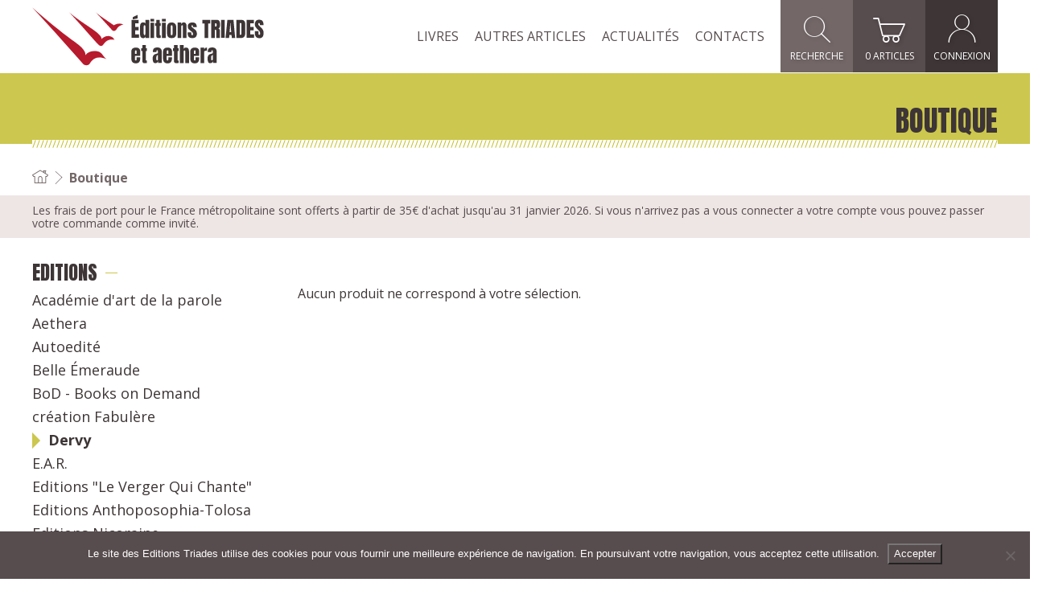

--- FILE ---
content_type: text/html; charset=UTF-8
request_url: https://www.editions-triades.com/boutique/?filter_edition=le-courrier-du-livre%2Cfloris-books%2Cbonnier%2Ctri%2Ccamphill%2Cdervy%2Ctriades-jeunesse%2Cperceval%2Cifema%2Cateliers-du-present%2Clindisfarne-books%2Ciona%2Cla-lyre-d-alize&query_type_edition=or
body_size: 95867
content:
<!DOCTYPE html>
<html lang="fr-FR" class="no-js">
<head>
	<meta charset="UTF-8">
	<meta http-equiv="X-UA-Compatible" content="IE=edge">
	<meta name="viewport" content="width=device-width, initial-scale=1, maximum-scale=1">
  	<link rel="profile" href="http://gmpg.org/xfn/11">
	<link rel="pingback" href="https://www.editions-triades.com/xmlrpc.php">

		<script>(function(html){html.className = html.className.replace(/\bno-js\b/,'js')})(document.documentElement);</script>
<meta name='robots' content='index, follow, max-image-preview:large, max-snippet:-1, max-video-preview:-1' />
	<style>img:is([sizes="auto" i], [sizes^="auto," i]) { contain-intrinsic-size: 3000px 1500px }</style>
	
	<!-- This site is optimized with the Yoast SEO plugin v25.9 - https://yoast.com/wordpress/plugins/seo/ -->
	<title>Produits - Éditions Triades et Éditions Anthroposophiques Romandes</title>
	<link rel="canonical" href="https://www.editions-triades.com/boutique/" />
	<meta property="og:locale" content="fr_FR" />
	<meta property="og:type" content="article" />
	<meta property="og:title" content="Produits - Éditions Triades et Éditions Anthroposophiques Romandes" />
	<meta property="og:url" content="https://www.editions-triades.com/boutique/" />
	<meta property="og:site_name" content="Éditions Triades et Éditions Anthroposophiques Romandes" />
	<meta property="article:modified_time" content="2025-07-28T12:44:47+00:00" />
	<meta name="twitter:card" content="summary_large_image" />
	<script type="application/ld+json" class="yoast-schema-graph">{"@context":"https://schema.org","@graph":[{"@type":"WebPage","@id":"https://www.editions-triades.com/boutique/","url":"https://www.editions-triades.com/boutique/","name":"Produits - Éditions Triades et Éditions Anthroposophiques Romandes","isPartOf":{"@id":"https://www.editions-triades.com/#website"},"datePublished":"2017-11-09T10:06:07+00:00","dateModified":"2025-07-28T12:44:47+00:00","breadcrumb":{"@id":"https://www.editions-triades.com/boutique/#breadcrumb"},"inLanguage":"fr-FR","potentialAction":[{"@type":"ReadAction","target":["https://www.editions-triades.com/boutique/"]}]},{"@type":"BreadcrumbList","@id":"https://www.editions-triades.com/boutique/#breadcrumb","itemListElement":[{"@type":"ListItem","position":1,"name":"Accueil","item":"https://www.editions-triades.com/"},{"@type":"ListItem","position":2,"name":"Boutique"}]},{"@type":"WebSite","@id":"https://www.editions-triades.com/#website","url":"https://www.editions-triades.com/","name":"Éditions Triades et Éditions Anthroposophiques Romandes","description":"Les livres Triades proposent des approches alternatives à la pédagogie, la médecine, l&#039;agriculture, l&#039;économie et des ouvrages philosophique, de méditation et de développement personnel.","potentialAction":[{"@type":"SearchAction","target":{"@type":"EntryPoint","urlTemplate":"https://www.editions-triades.com/?s={search_term_string}"},"query-input":{"@type":"PropertyValueSpecification","valueRequired":true,"valueName":"search_term_string"}}],"inLanguage":"fr-FR"}]}</script>
	<!-- / Yoast SEO plugin. -->


<link rel='stylesheet' id='wp-block-library-css' href='https://www.editions-triades.com/wp-includes/css/dist/block-library/style.min.css?ver=6.8.2' type='text/css' media='all' />
<style id='classic-theme-styles-inline-css' type='text/css'>
/*! This file is auto-generated */
.wp-block-button__link{color:#fff;background-color:#32373c;border-radius:9999px;box-shadow:none;text-decoration:none;padding:calc(.667em + 2px) calc(1.333em + 2px);font-size:1.125em}.wp-block-file__button{background:#32373c;color:#fff;text-decoration:none}
</style>
<style id='global-styles-inline-css' type='text/css'>
:root{--wp--preset--aspect-ratio--square: 1;--wp--preset--aspect-ratio--4-3: 4/3;--wp--preset--aspect-ratio--3-4: 3/4;--wp--preset--aspect-ratio--3-2: 3/2;--wp--preset--aspect-ratio--2-3: 2/3;--wp--preset--aspect-ratio--16-9: 16/9;--wp--preset--aspect-ratio--9-16: 9/16;--wp--preset--color--black: #000000;--wp--preset--color--cyan-bluish-gray: #abb8c3;--wp--preset--color--white: #ffffff;--wp--preset--color--pale-pink: #f78da7;--wp--preset--color--vivid-red: #cf2e2e;--wp--preset--color--luminous-vivid-orange: #ff6900;--wp--preset--color--luminous-vivid-amber: #fcb900;--wp--preset--color--light-green-cyan: #7bdcb5;--wp--preset--color--vivid-green-cyan: #00d084;--wp--preset--color--pale-cyan-blue: #8ed1fc;--wp--preset--color--vivid-cyan-blue: #0693e3;--wp--preset--color--vivid-purple: #9b51e0;--wp--preset--gradient--vivid-cyan-blue-to-vivid-purple: linear-gradient(135deg,rgba(6,147,227,1) 0%,rgb(155,81,224) 100%);--wp--preset--gradient--light-green-cyan-to-vivid-green-cyan: linear-gradient(135deg,rgb(122,220,180) 0%,rgb(0,208,130) 100%);--wp--preset--gradient--luminous-vivid-amber-to-luminous-vivid-orange: linear-gradient(135deg,rgba(252,185,0,1) 0%,rgba(255,105,0,1) 100%);--wp--preset--gradient--luminous-vivid-orange-to-vivid-red: linear-gradient(135deg,rgba(255,105,0,1) 0%,rgb(207,46,46) 100%);--wp--preset--gradient--very-light-gray-to-cyan-bluish-gray: linear-gradient(135deg,rgb(238,238,238) 0%,rgb(169,184,195) 100%);--wp--preset--gradient--cool-to-warm-spectrum: linear-gradient(135deg,rgb(74,234,220) 0%,rgb(151,120,209) 20%,rgb(207,42,186) 40%,rgb(238,44,130) 60%,rgb(251,105,98) 80%,rgb(254,248,76) 100%);--wp--preset--gradient--blush-light-purple: linear-gradient(135deg,rgb(255,206,236) 0%,rgb(152,150,240) 100%);--wp--preset--gradient--blush-bordeaux: linear-gradient(135deg,rgb(254,205,165) 0%,rgb(254,45,45) 50%,rgb(107,0,62) 100%);--wp--preset--gradient--luminous-dusk: linear-gradient(135deg,rgb(255,203,112) 0%,rgb(199,81,192) 50%,rgb(65,88,208) 100%);--wp--preset--gradient--pale-ocean: linear-gradient(135deg,rgb(255,245,203) 0%,rgb(182,227,212) 50%,rgb(51,167,181) 100%);--wp--preset--gradient--electric-grass: linear-gradient(135deg,rgb(202,248,128) 0%,rgb(113,206,126) 100%);--wp--preset--gradient--midnight: linear-gradient(135deg,rgb(2,3,129) 0%,rgb(40,116,252) 100%);--wp--preset--font-size--small: 13px;--wp--preset--font-size--medium: 20px;--wp--preset--font-size--large: 36px;--wp--preset--font-size--x-large: 42px;--wp--preset--spacing--20: 0.44rem;--wp--preset--spacing--30: 0.67rem;--wp--preset--spacing--40: 1rem;--wp--preset--spacing--50: 1.5rem;--wp--preset--spacing--60: 2.25rem;--wp--preset--spacing--70: 3.38rem;--wp--preset--spacing--80: 5.06rem;--wp--preset--shadow--natural: 6px 6px 9px rgba(0, 0, 0, 0.2);--wp--preset--shadow--deep: 12px 12px 50px rgba(0, 0, 0, 0.4);--wp--preset--shadow--sharp: 6px 6px 0px rgba(0, 0, 0, 0.2);--wp--preset--shadow--outlined: 6px 6px 0px -3px rgba(255, 255, 255, 1), 6px 6px rgba(0, 0, 0, 1);--wp--preset--shadow--crisp: 6px 6px 0px rgba(0, 0, 0, 1);}:where(.is-layout-flex){gap: 0.5em;}:where(.is-layout-grid){gap: 0.5em;}body .is-layout-flex{display: flex;}.is-layout-flex{flex-wrap: wrap;align-items: center;}.is-layout-flex > :is(*, div){margin: 0;}body .is-layout-grid{display: grid;}.is-layout-grid > :is(*, div){margin: 0;}:where(.wp-block-columns.is-layout-flex){gap: 2em;}:where(.wp-block-columns.is-layout-grid){gap: 2em;}:where(.wp-block-post-template.is-layout-flex){gap: 1.25em;}:where(.wp-block-post-template.is-layout-grid){gap: 1.25em;}.has-black-color{color: var(--wp--preset--color--black) !important;}.has-cyan-bluish-gray-color{color: var(--wp--preset--color--cyan-bluish-gray) !important;}.has-white-color{color: var(--wp--preset--color--white) !important;}.has-pale-pink-color{color: var(--wp--preset--color--pale-pink) !important;}.has-vivid-red-color{color: var(--wp--preset--color--vivid-red) !important;}.has-luminous-vivid-orange-color{color: var(--wp--preset--color--luminous-vivid-orange) !important;}.has-luminous-vivid-amber-color{color: var(--wp--preset--color--luminous-vivid-amber) !important;}.has-light-green-cyan-color{color: var(--wp--preset--color--light-green-cyan) !important;}.has-vivid-green-cyan-color{color: var(--wp--preset--color--vivid-green-cyan) !important;}.has-pale-cyan-blue-color{color: var(--wp--preset--color--pale-cyan-blue) !important;}.has-vivid-cyan-blue-color{color: var(--wp--preset--color--vivid-cyan-blue) !important;}.has-vivid-purple-color{color: var(--wp--preset--color--vivid-purple) !important;}.has-black-background-color{background-color: var(--wp--preset--color--black) !important;}.has-cyan-bluish-gray-background-color{background-color: var(--wp--preset--color--cyan-bluish-gray) !important;}.has-white-background-color{background-color: var(--wp--preset--color--white) !important;}.has-pale-pink-background-color{background-color: var(--wp--preset--color--pale-pink) !important;}.has-vivid-red-background-color{background-color: var(--wp--preset--color--vivid-red) !important;}.has-luminous-vivid-orange-background-color{background-color: var(--wp--preset--color--luminous-vivid-orange) !important;}.has-luminous-vivid-amber-background-color{background-color: var(--wp--preset--color--luminous-vivid-amber) !important;}.has-light-green-cyan-background-color{background-color: var(--wp--preset--color--light-green-cyan) !important;}.has-vivid-green-cyan-background-color{background-color: var(--wp--preset--color--vivid-green-cyan) !important;}.has-pale-cyan-blue-background-color{background-color: var(--wp--preset--color--pale-cyan-blue) !important;}.has-vivid-cyan-blue-background-color{background-color: var(--wp--preset--color--vivid-cyan-blue) !important;}.has-vivid-purple-background-color{background-color: var(--wp--preset--color--vivid-purple) !important;}.has-black-border-color{border-color: var(--wp--preset--color--black) !important;}.has-cyan-bluish-gray-border-color{border-color: var(--wp--preset--color--cyan-bluish-gray) !important;}.has-white-border-color{border-color: var(--wp--preset--color--white) !important;}.has-pale-pink-border-color{border-color: var(--wp--preset--color--pale-pink) !important;}.has-vivid-red-border-color{border-color: var(--wp--preset--color--vivid-red) !important;}.has-luminous-vivid-orange-border-color{border-color: var(--wp--preset--color--luminous-vivid-orange) !important;}.has-luminous-vivid-amber-border-color{border-color: var(--wp--preset--color--luminous-vivid-amber) !important;}.has-light-green-cyan-border-color{border-color: var(--wp--preset--color--light-green-cyan) !important;}.has-vivid-green-cyan-border-color{border-color: var(--wp--preset--color--vivid-green-cyan) !important;}.has-pale-cyan-blue-border-color{border-color: var(--wp--preset--color--pale-cyan-blue) !important;}.has-vivid-cyan-blue-border-color{border-color: var(--wp--preset--color--vivid-cyan-blue) !important;}.has-vivid-purple-border-color{border-color: var(--wp--preset--color--vivid-purple) !important;}.has-vivid-cyan-blue-to-vivid-purple-gradient-background{background: var(--wp--preset--gradient--vivid-cyan-blue-to-vivid-purple) !important;}.has-light-green-cyan-to-vivid-green-cyan-gradient-background{background: var(--wp--preset--gradient--light-green-cyan-to-vivid-green-cyan) !important;}.has-luminous-vivid-amber-to-luminous-vivid-orange-gradient-background{background: var(--wp--preset--gradient--luminous-vivid-amber-to-luminous-vivid-orange) !important;}.has-luminous-vivid-orange-to-vivid-red-gradient-background{background: var(--wp--preset--gradient--luminous-vivid-orange-to-vivid-red) !important;}.has-very-light-gray-to-cyan-bluish-gray-gradient-background{background: var(--wp--preset--gradient--very-light-gray-to-cyan-bluish-gray) !important;}.has-cool-to-warm-spectrum-gradient-background{background: var(--wp--preset--gradient--cool-to-warm-spectrum) !important;}.has-blush-light-purple-gradient-background{background: var(--wp--preset--gradient--blush-light-purple) !important;}.has-blush-bordeaux-gradient-background{background: var(--wp--preset--gradient--blush-bordeaux) !important;}.has-luminous-dusk-gradient-background{background: var(--wp--preset--gradient--luminous-dusk) !important;}.has-pale-ocean-gradient-background{background: var(--wp--preset--gradient--pale-ocean) !important;}.has-electric-grass-gradient-background{background: var(--wp--preset--gradient--electric-grass) !important;}.has-midnight-gradient-background{background: var(--wp--preset--gradient--midnight) !important;}.has-small-font-size{font-size: var(--wp--preset--font-size--small) !important;}.has-medium-font-size{font-size: var(--wp--preset--font-size--medium) !important;}.has-large-font-size{font-size: var(--wp--preset--font-size--large) !important;}.has-x-large-font-size{font-size: var(--wp--preset--font-size--x-large) !important;}
:where(.wp-block-post-template.is-layout-flex){gap: 1.25em;}:where(.wp-block-post-template.is-layout-grid){gap: 1.25em;}
:where(.wp-block-columns.is-layout-flex){gap: 2em;}:where(.wp-block-columns.is-layout-grid){gap: 2em;}
:root :where(.wp-block-pullquote){font-size: 1.5em;line-height: 1.6;}
</style>
<link rel='stylesheet' id='cookie-notice-front-css' href='https://www.editions-triades.com/wp-content/plugins/cookie-notice/css/front.min.css?ver=2.5.7' type='text/css' media='all' />
<link rel='stylesheet' id='responsive-lightbox-swipebox-css' href='https://www.editions-triades.com/wp-content/plugins/responsive-lightbox/assets/swipebox/swipebox.min.css?ver=1.5.2' type='text/css' media='all' />
<style id='woocommerce-inline-inline-css' type='text/css'>
.woocommerce form .form-row .required { visibility: visible; }
</style>
<link rel='stylesheet' id='brands-styles-css' href='https://www.editions-triades.com/wp-content/plugins/woocommerce/assets/css/brands.css?ver=10.1.2' type='text/css' media='all' />
<link rel='stylesheet' id='style-css' href='https://www.editions-triades.com/wp-content/themes/editions-triades-2017/assets/styles/styles-main.css?ver=1.0' type='text/css' media='all' />
<link rel='stylesheet' id='style-base-css' href='https://www.editions-triades.com/wp-content/themes/editions-triades-2017/style.css?ver=1.0' type='text/css' media='all' />
<link rel='stylesheet' id='flexible-shipping-free-shipping-css' href='https://www.editions-triades.com/wp-content/plugins/flexible-shipping/assets/dist/css/free-shipping.css?ver=6.4.0.2' type='text/css' media='all' />
<link rel='stylesheet' id='outdated-browser-style-css' href='https://www.editions-triades.com/wp-content/plugins/wp-outdated-browser/assets/outdatedbrowser/outdatedBrowser.min.css?ver=6.8.2' type='text/css' media='all' />
<script type="text/javascript" src="https://www.editions-triades.com/wp-includes/js/jquery/jquery.min.js?ver=3.7.1" id="jquery-core-js"></script>
<script type="text/javascript" src="https://www.editions-triades.com/wp-includes/js/jquery/jquery-migrate.min.js?ver=3.4.1" id="jquery-migrate-js"></script>
<script type="text/javascript" src="https://www.editions-triades.com/wp-content/plugins/responsive-lightbox/assets/infinitescroll/infinite-scroll.pkgd.min.js?ver=4.0.1" id="responsive-lightbox-infinite-scroll-js"></script>
<script type="text/javascript" src="https://www.editions-triades.com/wp-content/plugins/woocommerce/assets/js/jquery-blockui/jquery.blockUI.min.js?ver=2.7.0-wc.10.1.2" id="jquery-blockui-js" defer="defer" data-wp-strategy="defer"></script>
<script type="text/javascript" id="wc-add-to-cart-js-extra">
/* <![CDATA[ */
var wc_add_to_cart_params = {"ajax_url":"\/wp-admin\/admin-ajax.php","wc_ajax_url":"\/?wc-ajax=%%endpoint%%","i18n_view_cart":"Voir le panier","cart_url":"https:\/\/www.editions-triades.com\/panier\/","is_cart":"","cart_redirect_after_add":"no"};
/* ]]> */
</script>
<script type="text/javascript" src="https://www.editions-triades.com/wp-content/plugins/woocommerce/assets/js/frontend/add-to-cart.min.js?ver=10.1.2" id="wc-add-to-cart-js" defer="defer" data-wp-strategy="defer"></script>
<script type="text/javascript" src="https://www.editions-triades.com/wp-content/plugins/woocommerce/assets/js/js-cookie/js.cookie.min.js?ver=2.1.4-wc.10.1.2" id="js-cookie-js" defer="defer" data-wp-strategy="defer"></script>
<script type="text/javascript" id="woocommerce-js-extra">
/* <![CDATA[ */
var woocommerce_params = {"ajax_url":"\/wp-admin\/admin-ajax.php","wc_ajax_url":"\/?wc-ajax=%%endpoint%%","i18n_password_show":"Afficher le mot de passe","i18n_password_hide":"Masquer le mot de passe"};
/* ]]> */
</script>
<script type="text/javascript" src="https://www.editions-triades.com/wp-content/plugins/woocommerce/assets/js/frontend/woocommerce.min.js?ver=10.1.2" id="woocommerce-js" defer="defer" data-wp-strategy="defer"></script>
<!--[if lt IE 9]>
<script type="text/javascript" src="https://www.editions-triades.com/wp-content/themes/editions-triades-2017/assets/scripts/ie/html5shiv.js?ver=6.8.2" id="ie_html5shiv-js"></script>
<![endif]-->
<!--[if lt IE 9]>
<script type="text/javascript" src="https://www.editions-triades.com/wp-content/themes/editions-triades-2017/assets/scripts/ie/respond.min.js?ver=6.8.2" id="ie_respond-js"></script>
<![endif]-->
<script type="text/javascript" src="https://www.editions-triades.com/wp-content/themes/editions-triades-2017/assets/scripts/plugins/raphael.min.js?ver=6.8.2" id="raphael_svg-js"></script>
<script type="text/javascript" src="https://www.editions-triades.com/wp-content/themes/editions-triades-2017/assets/scripts/scripts.min.js?ver=6.8.2" id="scripts-js"></script>
<script type="text/javascript" src="https://www.editions-triades.com/wp-content/plugins/wp-outdated-browser/assets/outdatedbrowser/outdatedBrowser.min.js?ver=6.8.2" id="outdated-browser-js-js"></script>
	<noscript><style>.woocommerce-product-gallery{ opacity: 1 !important; }</style></noscript>
	</head>


<body class="archive post-type-archive post-type-archive-product wp-theme-editions-triades-2017 theme-editions-triades-2017 cookies-not-set woocommerce-shop woocommerce woocommerce-page woocommerce-demo-store woocommerce-no-js">


	<header role="banner" class="site-header">
		<div class="grid-container">
			<div class="site-header__container">
				<a class="site-header__logo" href="https://www.editions-triades.com" rel="home" title="retourner à la page d'accueil">
					<span class="logo__image">
						<img alt="Éditions Triades et Éditions Anthroposophiques Romandes" src="https://www.editions-triades.com/wp-content/themes/editions-triades-2017/assets/images/logo.svg" onerror="this.src='https://www.editions-triades.com/wp-content/themes/editions-triades-2017/assets/images/logo.png;'" width="288" height="73" />
					</span>
				</a>

				<nav class="site-header__quick-menu">
					<h2 class="a11y-sr-only">Menu rapide</h2>
					<ul class="flat-list a11y-kb-only">
						<li><a class="menu-link a11y-kb-only" href="#content">Passer au contenu</a></li>
						<li><a class="menu-link a11y-kb-only" href="#menu-navigation-principale">Passer au menu principal</a></li>
						<li><a class="menu-link a11y-kb-only" href="#search">Passer à la recherche</a></li>
						<li><a class="menu-link a11y-kb-only" href="https://www.editions-triades.com/mon-compte/">Passer au menu de connexion</a></li>						<li><a class="menu-link a11y-kb-only" href="#footer">Passer au pied de page</a></li>
					</ul>
				</nav>

				<nav role="navigation" class="site-header__main-menu">
					<ul id="menu-navigation-principale" class="site-header__menu site-header__menu_main"><li id="menu-item-16589" class="menu-item-has-megamenu menu-item menu-item-type-taxonomy menu-item-object-product_cat menu-item-has-children"><a href="https://www.editions-triades.com/livres/">Livres</a><div class="menu__mega-menu"><div class="grid-container">
<ul class="menu__sub-menu  menu__sub-menu_level-1">
	<li id="menu-item-16628" class="menu-item__featured menu-item menu-item-type-taxonomy menu-item-object-product_cat menu-item-no-megamenu"><a href="https://www.editions-triades.com/livres/nouveautes/">Nouveautés</a></li>
	<li id="menu-item-16627" class="menu-item__featured menu-item menu-item-type-taxonomy menu-item-object-product_cat menu-item-no-megamenu"><a href="https://www.editions-triades.com/livres/a-paraitre/">À paraître</a></li>
	<li id="menu-item-17570" class="menu-item menu-item-type-taxonomy menu-item-object-product_cat menu-item-no-megamenu"><a href="https://www.editions-triades.com/livres/souscriptions/">Souscriptions</a></li>
	<li id="menu-item-16608" class="menu-item menu-item-type-taxonomy menu-item-object-product_cat menu-item-no-megamenu"><a href="https://www.editions-triades.com/livres/pedagogie/">Pédagogie</a></li>
	<li id="menu-item-16606" class="menu-item menu-item-type-taxonomy menu-item-object-product_cat menu-item-no-megamenu"><a href="https://www.editions-triades.com/livres/medecine-et-psychologie/">Médecine et psychologie</a></li>
	<li id="menu-item-16590" class="menu-item menu-item-type-taxonomy menu-item-object-product_cat menu-item-no-megamenu"><a href="https://www.editions-triades.com/livres/agriculture-et-alimentation/">Agriculture et alimentation</a></li>
	<li id="menu-item-16599" class="menu-item menu-item-type-taxonomy menu-item-object-product_cat menu-item-no-megamenu"><a href="https://www.editions-triades.com/livres/developpement-personnel/">Développement personnel</a></li>
	<li id="menu-item-16600" class="menu-item menu-item-type-taxonomy menu-item-object-product_cat menu-item-no-megamenu"><a href="https://www.editions-triades.com/livres/histoire-et-societe/">Histoire et société</a></li>
	<li id="menu-item-16607" class="menu-item menu-item-type-taxonomy menu-item-object-product_cat menu-item-no-megamenu"><a href="https://www.editions-triades.com/livres/nature-et-sciences/">Nature et sciences</a></li>
	<li id="menu-item-16611" class="menu-item menu-item-type-taxonomy menu-item-object-product_cat menu-item-has-children menu-item-no-megamenu"><a href="https://www.editions-triades.com/livres/spiritualite/">Spiritualité</a>
	<ul class="menu__sub-menu main-menu__sub-sub-menu menu__sub-menu_level-2">
		<li id="menu-item-16615" class="menu-item menu-item-type-taxonomy menu-item-object-product_cat menu-item-no-megamenu"><a href="https://www.editions-triades.com/livres/spiritualite/meditation-et-developpement/">Méditation et développement spirituel</a></li>
		<li id="menu-item-16616" class="menu-item menu-item-type-taxonomy menu-item-object-product_cat menu-item-no-megamenu"><a href="https://www.editions-triades.com/livres/spiritualite/mort-karma-et-reincarnation/">Mort, Karma et réincarnation</a></li>
		<li id="menu-item-16614" class="menu-item menu-item-type-taxonomy menu-item-object-product_cat menu-item-no-megamenu"><a href="https://www.editions-triades.com/livres/spiritualite/hierarchies-spirituelles-et-etres/">Hiérarchie spirituelles et êtres élémentaires</a></li>
		<li id="menu-item-16613" class="menu-item menu-item-type-taxonomy menu-item-object-product_cat menu-item-no-megamenu"><a href="https://www.editions-triades.com/livres/spiritualite/cosmogonie/">Cosmogonie</a></li>
		<li id="menu-item-16612" class="menu-item menu-item-type-taxonomy menu-item-object-product_cat menu-item-no-megamenu"><a href="https://www.editions-triades.com/livres/spiritualite/anthroposophie/">Anthroposophie</a></li>
		<li id="menu-item-16617" class="menu-item menu-item-type-taxonomy menu-item-object-product_cat menu-item-no-megamenu"><a href="https://www.editions-triades.com/livres/spiritualite/themes-generaux/">Thèmes généraux</a></li>
	</ul>
</li>
	<li id="menu-item-16610" class="menu-item menu-item-type-taxonomy menu-item-object-product_cat menu-item-no-megamenu"><a href="https://www.editions-triades.com/livres/religions/">Religions</a></li>
	<li id="menu-item-16609" class="menu-item menu-item-type-taxonomy menu-item-object-product_cat menu-item-no-megamenu"><a href="https://www.editions-triades.com/livres/philosophie/">Philosophie</a></li>
	<li id="menu-item-16601" class="menu-item menu-item-type-taxonomy menu-item-object-product_cat menu-item-no-megamenu"><a href="https://www.editions-triades.com/livres/litterature-et-biographies/">Littérature et biographies</a></li>
	<li id="menu-item-16591" class="menu-item menu-item-type-taxonomy menu-item-object-product_cat menu-item-has-children menu-item-no-megamenu"><a href="https://www.editions-triades.com/livres/arts/">Arts</a>
	<ul class="menu__sub-menu main-menu__sub-sub-menu menu__sub-menu_level-2">
		<li id="menu-item-16598" class="menu-item menu-item-type-taxonomy menu-item-object-product_cat menu-item-no-megamenu"><a href="https://www.editions-triades.com/livres/arts/theatre/">Théâtre</a></li>
		<li id="menu-item-16593" class="menu-item menu-item-type-taxonomy menu-item-object-product_cat menu-item-no-megamenu"><a href="https://www.editions-triades.com/livres/arts/eurythmie/">Eurythmie</a></li>
		<li id="menu-item-16596" class="menu-item menu-item-type-taxonomy menu-item-object-product_cat menu-item-no-megamenu"><a href="https://www.editions-triades.com/livres/arts/peinture/">Peinture</a></li>
		<li id="menu-item-16597" class="menu-item menu-item-type-taxonomy menu-item-object-product_cat menu-item-no-megamenu"><a href="https://www.editions-triades.com/livres/arts/poesie/">Poésie</a></li>
		<li id="menu-item-16595" class="menu-item menu-item-type-taxonomy menu-item-object-product_cat menu-item-no-megamenu"><a href="https://www.editions-triades.com/livres/arts/musique/">Musique</a></li>
		<li id="menu-item-16592" class="menu-item menu-item-type-taxonomy menu-item-object-product_cat menu-item-no-megamenu"><a href="https://www.editions-triades.com/livres/arts/architecture/">Architecture</a></li>
		<li id="menu-item-16594" class="menu-item menu-item-type-taxonomy menu-item-object-product_cat menu-item-no-megamenu"><a href="https://www.editions-triades.com/livres/arts/generalites/">Généralités</a></li>
	</ul>
</li>
	<li id="menu-item-16602" class="menu-item menu-item-type-taxonomy menu-item-object-product_cat menu-item-has-children menu-item-no-megamenu"><a href="https://www.editions-triades.com/livres/litterature-jeunesse/">Littérature jeunesse</a>
	<ul class="menu__sub-menu main-menu__sub-sub-menu menu__sub-menu_level-2">
		<li id="menu-item-16603" class="menu-item menu-item-type-taxonomy menu-item-object-product_cat menu-item-no-megamenu"><a href="https://www.editions-triades.com/livres/litterature-jeunesse/adolescents/">Adolescents</a></li>
		<li id="menu-item-16604" class="menu-item menu-item-type-taxonomy menu-item-object-product_cat menu-item-no-megamenu"><a href="https://www.editions-triades.com/livres/litterature-jeunesse/enfants/">Enfants</a></li>
		<li id="menu-item-16605" class="menu-item menu-item-type-taxonomy menu-item-object-product_cat menu-item-no-megamenu"><a href="https://www.editions-triades.com/livres/litterature-jeunesse/livres-illustres/">Livres illustrés</a></li>
	</ul>
</li>
	<li id="menu-item-34238" class="menu-item menu-item-type-taxonomy menu-item-object-product_cat menu-item-no-megamenu"><a href="https://www.editions-triades.com/livres/serie-a-theme-ear/">Série à thème &#8211; EAR</a></li>
	<li id="menu-item-16624" class="menu-item menu-item-type-post_type menu-item-object-page menu-item-no-megamenu"><a href="https://www.editions-triades.com/auteurs/">Liste des auteurs</a></li>
</ul>
<div class="main-menu__aside">

			<div id="et_product_category_widget-2" class="widget et_product_category_widget">						</div>
</div>
</li>
<li id="menu-item-16585" class="menu-item menu-item-type-taxonomy menu-item-object-product_cat menu-item-has-children menu-item-no-megamenu"><a href="https://www.editions-triades.com/autres-articles/">Autres articles</a>
<ul class="menu__sub-menu  menu__sub-menu_level-1">
	<li id="menu-item-16588" class="menu-item menu-item-type-taxonomy menu-item-object-product_cat menu-item-no-megamenu"><a href="https://www.editions-triades.com/autres-articles/livres-d-occasion/">Occasions et bons plans</a></li>
	<li id="menu-item-16586" class="menu-item menu-item-type-taxonomy menu-item-object-product_cat menu-item-no-megamenu"><a href="https://www.editions-triades.com/autres-articles/anciennes-revues-triades/">Anciennes revues Triades</a></li>
	<li id="menu-item-16587" class="menu-item menu-item-type-taxonomy menu-item-object-product_cat menu-item-no-megamenu"><a href="https://www.editions-triades.com/autres-articles/dvd/">DVD</a></li>
	<li id="menu-item-18726" class="menu-item menu-item-type-taxonomy menu-item-object-product_cat menu-item-no-megamenu"></li>
</ul>
</li>
<li id="menu-item-16709" class="menu-item menu-item-type-taxonomy menu-item-object-category menu-item-has-children menu-item-no-megamenu"><a href="https://www.editions-triades.com/actualites/">Actualités</a>
<ul class="menu__sub-menu  menu__sub-menu_level-1">
	<li id="menu-item-16708" class="menu-item menu-item-type-post_type menu-item-object-page menu-item-no-megamenu"><a href="https://www.editions-triades.com/actualites/">Actus</a></li>
	<li id="menu-item-16711" class="menu-item menu-item-type-taxonomy menu-item-object-category menu-item-no-megamenu"><a href="https://www.editions-triades.com/evenements/">Ateliers et Conférences</a></li>
	<li id="menu-item-16710" class="menu-item menu-item-type-taxonomy menu-item-object-category menu-item-no-megamenu"><a href="https://www.editions-triades.com/catalogues/">Catalogues</a></li>
</ul>
</li>
<li id="menu-item-16712" class="menu-item menu-item-type-custom menu-item-object-custom menu-item-has-children menu-item-no-megamenu"><a href="#">Contacts</a>
<ul class="menu__sub-menu  menu__sub-menu_level-1">
	<li id="menu-item-16989" class="menu-item menu-item-type-post_type menu-item-object-page menu-item-no-megamenu"><a href="https://www.editions-triades.com/contactez-nous/">Contactez-nous</a></li>
	<li id="menu-item-16714" class="menu-item menu-item-type-post_type menu-item-object-page menu-item-no-megamenu"><a href="https://www.editions-triades.com/libraires/">Libraires</a></li>
	<li id="menu-item-16715" class="menu-item menu-item-type-post_type menu-item-object-page menu-item-no-megamenu"><a href="https://www.editions-triades.com/associations-ecoles/">Associations/Écoles</a></li>
</ul>
</li>
</ul>					<ul id="menu-navigation-secondaire" class="site-header__buttons site-header__buttons_main">
						<li class="menu-item menu-item__search menu-item_has-dropdown menu-item_has-dropdown_click">
								<input type="checkbox" id="check-for-visible__main-menu__search" class="check-for-visible__checkbox">
								<label for="check-for-visible__main-menu__search" class="check-for-visible__label">
									<span>
										<i class="icon-search" aria-hidden="true"></i>
										Recherche									</span>
								</label>
								<div class="menu-item__dropdown check-for-visible__container">
									<div class="grid-container grid-container_mobile-padded">
										<form role="search" method="get" class="woocommerce-product-search searchform" action="https://www.editions-triades.com/">
    <div class="searchform__container">
    	<label class="screen-reader-text" for="woocommerce-product-search-field-0">Recherche pour :</label>
    	<input type="text" id="woocommerce-product-search-field-0" class="search-field searchform__field" placeholder="Recherche de produits…" value="" name="s" />
    	<button class="searchform__submit" type="submit">Rechercher</button>
        <input type="hidden" name="post_type" value="product" />
    </div>
</form>
									</div>
								</div></a>
						</li>
						<li class="menu-item menu-item__mini-cart menu-item_has-dropdown menu-item_has-dropdown_hover">
							<a href="#" class="mini-cart__link">
								<i class="icon-shop" aria-hidden="true"></i>
								<div class="basket-item-count">
									<span class="cart-items-count count">
										0 articles									</span>
								</div>
							</a>
							<div class="menu-item__dropdown">
								<div class="widget_shopping_cart_content">

	<p class="woocommerce-mini-cart__empty-message">Votre panier est vide.</p>


</div>
							</div>
													</li>
						<li class="menu-item">
							<a href="https://www.editions-triades.com/mon-compte/">
								<i class="icon-user" aria-hidden="true"></i>
								Connexion							</a>
						</li>
					</ul>
				</nav>
				<nav class="site-header__responsive-menu" aria-hidden="true">
					<input type="checkbox" id="check-for-visible__responsive-menu" class="check-for-visible__checkbox">
					<label for="check-for-visible__responsive-menu" class="responsive-menu__toggle check-for-visible__label">
						<div class="responsive-menu__toggle-container">
							<i class="icon-menu" aria-hidden="true"></i>
							Menu						</div>
					</label>
					<div class="responsive-menu__container check-for-visible__container">
						<ul id="menu-navigation-principale-1_responsive" class="site-header__menu site-header__menu_responsive"><li class="menu-item-has-megamenu menu-item menu-item-type-taxonomy menu-item-object-product_cat menu-item-has-children menu-item-16589"><a href="https://www.editions-triades.com/livres/">Livres</a>
<ul class="menu__sub-menu  menu__sub-menu_level-1">
	<li class="menu-item__featured menu-item menu-item-type-taxonomy menu-item-object-product_cat menu-item-16628"><a href="https://www.editions-triades.com/livres/nouveautes/">Nouveautés</a></li>
	<li class="menu-item__featured menu-item menu-item-type-taxonomy menu-item-object-product_cat menu-item-16627 menu-item-empty"><a href="https://www.editions-triades.com/livres/a-paraitre/">À paraître</a></li>
	<li class="menu-item menu-item-type-taxonomy menu-item-object-product_cat menu-item-17570 menu-item-empty"><a href="https://www.editions-triades.com/livres/souscriptions/">Souscriptions</a></li>
	<li class="menu-item menu-item-type-taxonomy menu-item-object-product_cat menu-item-16608"><a href="https://www.editions-triades.com/livres/pedagogie/">Pédagogie</a></li>
	<li class="menu-item menu-item-type-taxonomy menu-item-object-product_cat menu-item-16606"><a href="https://www.editions-triades.com/livres/medecine-et-psychologie/">Médecine et psychologie</a></li>
	<li class="menu-item menu-item-type-taxonomy menu-item-object-product_cat menu-item-16590"><a href="https://www.editions-triades.com/livres/agriculture-et-alimentation/">Agriculture et alimentation</a></li>
	<li class="menu-item menu-item-type-taxonomy menu-item-object-product_cat menu-item-16599"><a href="https://www.editions-triades.com/livres/developpement-personnel/">Développement personnel</a></li>
	<li class="menu-item menu-item-type-taxonomy menu-item-object-product_cat menu-item-16600"><a href="https://www.editions-triades.com/livres/histoire-et-societe/">Histoire et société</a></li>
	<li class="menu-item menu-item-type-taxonomy menu-item-object-product_cat menu-item-16607"><a href="https://www.editions-triades.com/livres/nature-et-sciences/">Nature et sciences</a></li>
	<li class="menu-item menu-item-type-taxonomy menu-item-object-product_cat menu-item-has-children menu-item-16611"><a href="https://www.editions-triades.com/livres/spiritualite/">Spiritualité</a>
	<ul class="menu__sub-menu main-menu__sub-sub-menu menu__sub-menu_level-2">
		<li class="menu-item menu-item-type-taxonomy menu-item-object-product_cat menu-item-16615"><a href="https://www.editions-triades.com/livres/spiritualite/meditation-et-developpement/">Méditation et développement spirituel</a></li>
		<li class="menu-item menu-item-type-taxonomy menu-item-object-product_cat menu-item-16616"><a href="https://www.editions-triades.com/livres/spiritualite/mort-karma-et-reincarnation/">Mort, Karma et réincarnation</a></li>
		<li class="menu-item menu-item-type-taxonomy menu-item-object-product_cat menu-item-16614"><a href="https://www.editions-triades.com/livres/spiritualite/hierarchies-spirituelles-et-etres/">Hiérarchie spirituelles et êtres élémentaires</a></li>
		<li class="menu-item menu-item-type-taxonomy menu-item-object-product_cat menu-item-16613"><a href="https://www.editions-triades.com/livres/spiritualite/cosmogonie/">Cosmogonie</a></li>
		<li class="menu-item menu-item-type-taxonomy menu-item-object-product_cat menu-item-16612"><a href="https://www.editions-triades.com/livres/spiritualite/anthroposophie/">Anthroposophie</a></li>
		<li class="menu-item menu-item-type-taxonomy menu-item-object-product_cat menu-item-16617"><a href="https://www.editions-triades.com/livres/spiritualite/themes-generaux/">Thèmes généraux</a></li>
	</ul>
</li>
	<li class="menu-item menu-item-type-taxonomy menu-item-object-product_cat menu-item-16610"><a href="https://www.editions-triades.com/livres/religions/">Religions</a></li>
	<li class="menu-item menu-item-type-taxonomy menu-item-object-product_cat menu-item-16609"><a href="https://www.editions-triades.com/livres/philosophie/">Philosophie</a></li>
	<li class="menu-item menu-item-type-taxonomy menu-item-object-product_cat menu-item-16601"><a href="https://www.editions-triades.com/livres/litterature-et-biographies/">Littérature et biographies</a></li>
	<li class="menu-item menu-item-type-taxonomy menu-item-object-product_cat menu-item-has-children menu-item-16591"><a href="https://www.editions-triades.com/livres/arts/">Arts</a>
	<ul class="menu__sub-menu main-menu__sub-sub-menu menu__sub-menu_level-2">
		<li class="menu-item menu-item-type-taxonomy menu-item-object-product_cat menu-item-16598"><a href="https://www.editions-triades.com/livres/arts/theatre/">Théâtre</a></li>
		<li class="menu-item menu-item-type-taxonomy menu-item-object-product_cat menu-item-16593"><a href="https://www.editions-triades.com/livres/arts/eurythmie/">Eurythmie</a></li>
		<li class="menu-item menu-item-type-taxonomy menu-item-object-product_cat menu-item-16596"><a href="https://www.editions-triades.com/livres/arts/peinture/">Peinture</a></li>
		<li class="menu-item menu-item-type-taxonomy menu-item-object-product_cat menu-item-16597"><a href="https://www.editions-triades.com/livres/arts/poesie/">Poésie</a></li>
		<li class="menu-item menu-item-type-taxonomy menu-item-object-product_cat menu-item-16595"><a href="https://www.editions-triades.com/livres/arts/musique/">Musique</a></li>
		<li class="menu-item menu-item-type-taxonomy menu-item-object-product_cat menu-item-16592"><a href="https://www.editions-triades.com/livres/arts/architecture/">Architecture</a></li>
		<li class="menu-item menu-item-type-taxonomy menu-item-object-product_cat menu-item-16594"><a href="https://www.editions-triades.com/livres/arts/generalites/">Généralités</a></li>
	</ul>
</li>
	<li class="menu-item menu-item-type-taxonomy menu-item-object-product_cat menu-item-has-children menu-item-16602"><a href="https://www.editions-triades.com/livres/litterature-jeunesse/">Littérature jeunesse</a>
	<ul class="menu__sub-menu main-menu__sub-sub-menu menu__sub-menu_level-2">
		<li class="menu-item menu-item-type-taxonomy menu-item-object-product_cat menu-item-16603"><a href="https://www.editions-triades.com/livres/litterature-jeunesse/adolescents/">Adolescents</a></li>
		<li class="menu-item menu-item-type-taxonomy menu-item-object-product_cat menu-item-16604"><a href="https://www.editions-triades.com/livres/litterature-jeunesse/enfants/">Enfants</a></li>
		<li class="menu-item menu-item-type-taxonomy menu-item-object-product_cat menu-item-16605"><a href="https://www.editions-triades.com/livres/litterature-jeunesse/livres-illustres/">Livres illustrés</a></li>
	</ul>
</li>
	<li class="menu-item menu-item-type-taxonomy menu-item-object-product_cat menu-item-34238"><a href="https://www.editions-triades.com/livres/serie-a-theme-ear/">Série à thème &#8211; EAR</a></li>
	<li class="menu-item menu-item-type-post_type menu-item-object-page menu-item-16624"><a href="https://www.editions-triades.com/auteurs/">Liste des auteurs</a></li>
</ul>
</li>
<li class="menu-item menu-item-type-taxonomy menu-item-object-product_cat menu-item-has-children menu-item-16585"><a href="https://www.editions-triades.com/autres-articles/">Autres articles</a>
<ul class="menu__sub-menu  menu__sub-menu_level-1">
	<li class="menu-item menu-item-type-taxonomy menu-item-object-product_cat menu-item-16588"><a href="https://www.editions-triades.com/autres-articles/livres-d-occasion/">Occasions et bons plans</a></li>
	<li class="menu-item menu-item-type-taxonomy menu-item-object-product_cat menu-item-16586"><a href="https://www.editions-triades.com/autres-articles/anciennes-revues-triades/">Anciennes revues Triades</a></li>
	<li class="menu-item menu-item-type-taxonomy menu-item-object-product_cat menu-item-16587"><a href="https://www.editions-triades.com/autres-articles/dvd/">DVD</a></li>
	<li class="menu-item menu-item-type-taxonomy menu-item-object-product_cat menu-item-18726 menu-item-empty"><a href="https://www.editions-triades.com/autres-articles/souscriptions-participatives/">Souscriptions participatives</a></li>
</ul>
</li>
<li class="menu-item menu-item-type-taxonomy menu-item-object-category menu-item-has-children menu-item-16709"><a href="https://www.editions-triades.com/actualites/">Actualités</a>
<ul class="menu__sub-menu  menu__sub-menu_level-1">
	<li class="menu-item menu-item-type-post_type menu-item-object-page menu-item-16708"><a href="https://www.editions-triades.com/actualites/">Actus</a></li>
	<li class="menu-item menu-item-type-taxonomy menu-item-object-category menu-item-16711"><a href="https://www.editions-triades.com/evenements/">Ateliers et Conférences</a></li>
	<li class="menu-item menu-item-type-taxonomy menu-item-object-category menu-item-16710"><a href="https://www.editions-triades.com/catalogues/">Catalogues</a></li>
</ul>
</li>
<li class="menu-item menu-item-type-custom menu-item-object-custom menu-item-has-children menu-item-16712"><a href="#">Contacts</a>
<ul class="menu__sub-menu  menu__sub-menu_level-1">
	<li class="menu-item menu-item-type-post_type menu-item-object-page menu-item-16989"><a href="https://www.editions-triades.com/contactez-nous/">Contactez-nous</a></li>
	<li class="menu-item menu-item-type-post_type menu-item-object-page menu-item-16714"><a href="https://www.editions-triades.com/libraires/">Libraires</a></li>
	<li class="menu-item menu-item-type-post_type menu-item-object-page menu-item-16715"><a href="https://www.editions-triades.com/associations-ecoles/">Associations/Écoles</a></li>
</ul>
</li>
</ul>						<ul id="menu-navigation-secondaire_responsive" class="site-header__buttons site-header__buttons_responsive">
							<li class="menu-item menu-item__search menu-item_has-dropdown menu-item_has-dropdown_hover">
								<span>
									<i class="icon-search" aria-hidden="true"></i>
									Recherche								</span>
								<div class="menu-item__dropdown">
									<div class="menu-item__dropdown-container">
										<form role="search" method="get" class="woocommerce-product-search searchform" action="https://www.editions-triades.com/">
    <div class="searchform__container">
    	<label class="screen-reader-text" for="woocommerce-product-search-field-1">Recherche pour :</label>
    	<input type="text" id="woocommerce-product-search-field-1" class="search-field searchform__field" placeholder="Recherche de produits…" value="" name="s" />
    	<button class="searchform__submit" type="submit">Rechercher</button>
        <input type="hidden" name="post_type" value="product" />
    </div>
</form>
									</div>
								</div>
							</li>
							<li class="menu-item menu-item__mini-cart">
								<a href="https://www.editions-triades.com/panier/" class="mini-cart__link_responsive">
									<i class="icon-shop" aria-hidden="true"></i>
									<div class="basket-item-count">
										<span class="cart-items-count count">0 articles</span>
									</div>
								</a>
															</li>
							<li class="menu-item">
								<a href="https://www.editions-triades.com/mon-compte/">
									<i class="icon-user" aria-hidden="true"></i>
									Connexion								</a>
							</li>
						</ul>
					</div>
				</nav>
			</div>
		</div>
	</header>

	<main id="content" role="main" tabindex="-1">


	<div class="section section__title-header">
		<div class="grid-container">
							<h1 class="section__title">Boutique</h1>
					</div>
	</div>

  <div class="section section__breadcrumbs">
    <div class="grid-container grid-container_mobile-padded">
    	    	<nav class="woocommerce-breadcrumb" aria-label="Breadcrumb"><ol itemscope itemtype="http://schema.org/BreadcrumbList"><li itemprop="itemListElement" itemscopeitemtype="http://schema.org/ListItem" class="breadcrumb_home"><a itemscope itemtype="http://schema.org/Thing" itemprop="item" href="https://www.editions-triades.com"><span itemprop="name">Accueil</span></a><meta itemprop="position" content="1" /></li><li itemprop="itemListElement" itemscopeitemtype="http://schema.org/ListItem" class="breadcrumb_last"><span itemprop="name">Boutique</span><meta itemprop="position" content="2" /></li></ol></nav>    </div>
  </div>

  		  <div class='section section_store_notice'>
	    <div class="grid-container grid-container_mobile-padded">
	      Les frais de port pour le France métropolitaine sont offerts à partir de 35€ d'achat jusqu'au 31 janvier 2026.                                                     
Si vous n'arrivez pas a vous connecter a votre compte vous pouvez passer votre commande comme invité.

	    </div>
	  </div>
	
	<section class="section section_has-sidebar">
	    <div class="grid-container grid-container_mobile-padded">
			<div class="sidebar sidebar_filters" role="complementary">
				<div class="sidebar__container">
					<div id="woocommerce_layered_nav-15" class="widget woocommerce widget_layered_nav woocommerce-widget-layered-nav"><input type="checkbox" id="check-for-visible_woocommerce_layered_nav-15" class="check-for-visible__checkbox" checked /><label for="check-for-visible_woocommerce_layered_nav-15" class="check-for-visible__label"><h3 class="widget__title">Editions</h3></label><div class="check-for-visible__container"><div class="widget__body"><ul class="woocommerce-widget-layered-nav-list"><li class="woocommerce-widget-layered-nav-list__item wc-layered-nav-term "><a href="https://www.editions-triades.com/boutique/?filter_edition=le-courrier-du-livre%2Cfloris-books%2Cbonnier%2Ctri%2Ccamphill%2Cdervy%2Ctriades-jeunesse%2Cperceval%2Cifema%2Cateliers-du-present%2Clindisfarne-books%2Ciona%2Cla-lyre-d-alize%2Cacademie-d-art-de-la-parole&#038;query_type_edition=or">Académie d&#039;art de la parole</a></li><li class="woocommerce-widget-layered-nav-list__item wc-layered-nav-term "><a href="https://www.editions-triades.com/boutique/?filter_edition=le-courrier-du-livre%2Cfloris-books%2Cbonnier%2Ctri%2Ccamphill%2Cdervy%2Ctriades-jeunesse%2Cperceval%2Cifema%2Cateliers-du-present%2Clindisfarne-books%2Ciona%2Cla-lyre-d-alize%2Caethera&#038;query_type_edition=or">Aethera</a></li><li class="woocommerce-widget-layered-nav-list__item wc-layered-nav-term "><a href="https://www.editions-triades.com/boutique/?filter_edition=le-courrier-du-livre%2Cfloris-books%2Cbonnier%2Ctri%2Ccamphill%2Cdervy%2Ctriades-jeunesse%2Cperceval%2Cifema%2Cateliers-du-present%2Clindisfarne-books%2Ciona%2Cla-lyre-d-alize%2Cautoedite&#038;query_type_edition=or">Autoedité</a></li><li class="woocommerce-widget-layered-nav-list__item wc-layered-nav-term "><a href="https://www.editions-triades.com/boutique/?filter_edition=le-courrier-du-livre%2Cfloris-books%2Cbonnier%2Ctri%2Ccamphill%2Cdervy%2Ctriades-jeunesse%2Cperceval%2Cifema%2Cateliers-du-present%2Clindisfarne-books%2Ciona%2Cla-lyre-d-alize%2Cbelle-emeraude&#038;query_type_edition=or">Belle Émeraude</a></li><li class="woocommerce-widget-layered-nav-list__item wc-layered-nav-term "><a href="https://www.editions-triades.com/boutique/?filter_edition=le-courrier-du-livre%2Cfloris-books%2Cbonnier%2Ctri%2Ccamphill%2Cdervy%2Ctriades-jeunesse%2Cperceval%2Cifema%2Cateliers-du-present%2Clindisfarne-books%2Ciona%2Cla-lyre-d-alize%2Cbod-books-on-demand&#038;query_type_edition=or">BoD - Books on Demand</a></li><li class="woocommerce-widget-layered-nav-list__item wc-layered-nav-term "><a href="https://www.editions-triades.com/boutique/?filter_edition=le-courrier-du-livre%2Cfloris-books%2Cbonnier%2Ctri%2Ccamphill%2Cdervy%2Ctriades-jeunesse%2Cperceval%2Cifema%2Cateliers-du-present%2Clindisfarne-books%2Ciona%2Cla-lyre-d-alize%2Ccreation-fabulere&#038;query_type_edition=or">création Fabulère</a></li><li class="woocommerce-widget-layered-nav-list__item wc-layered-nav-term woocommerce-widget-layered-nav-list__item--chosen chosen"><a href="https://www.editions-triades.com/boutique/?filter_edition=le-courrier-du-livre%2Cfloris-books%2Cbonnier%2Ctri%2Ccamphill%2Ctriades-jeunesse%2Cperceval%2Cifema%2Cateliers-du-present%2Clindisfarne-books%2Ciona%2Cla-lyre-d-alize&#038;query_type_edition=or">Dervy</a></li><li class="woocommerce-widget-layered-nav-list__item wc-layered-nav-term "><a href="https://www.editions-triades.com/boutique/?filter_edition=le-courrier-du-livre%2Cfloris-books%2Cbonnier%2Ctri%2Ccamphill%2Cdervy%2Ctriades-jeunesse%2Cperceval%2Cifema%2Cateliers-du-present%2Clindisfarne-books%2Ciona%2Cla-lyre-d-alize%2Cear&#038;query_type_edition=or">E.A.R.</a></li><li class="woocommerce-widget-layered-nav-list__item wc-layered-nav-term "><a href="https://www.editions-triades.com/boutique/?filter_edition=le-courrier-du-livre%2Cfloris-books%2Cbonnier%2Ctri%2Ccamphill%2Cdervy%2Ctriades-jeunesse%2Cperceval%2Cifema%2Cateliers-du-present%2Clindisfarne-books%2Ciona%2Cla-lyre-d-alize%2Ceditions-le-verger-qui-chante&#038;query_type_edition=or">Editions &quot;Le Verger Qui Chante&quot;</a></li><li class="woocommerce-widget-layered-nav-list__item wc-layered-nav-term "><a href="https://www.editions-triades.com/boutique/?filter_edition=le-courrier-du-livre%2Cfloris-books%2Cbonnier%2Ctri%2Ccamphill%2Cdervy%2Ctriades-jeunesse%2Cperceval%2Cifema%2Cateliers-du-present%2Clindisfarne-books%2Ciona%2Cla-lyre-d-alize%2Ceditions-anthoposophia-tolosa&#038;query_type_edition=or">Editions Anthoposophia-Tolosa</a></li><li class="woocommerce-widget-layered-nav-list__item wc-layered-nav-term "><a href="https://www.editions-triades.com/boutique/?filter_edition=le-courrier-du-livre%2Cfloris-books%2Cbonnier%2Ctri%2Ccamphill%2Cdervy%2Ctriades-jeunesse%2Cperceval%2Cifema%2Cateliers-du-present%2Clindisfarne-books%2Ciona%2Cla-lyre-d-alize%2Ceditions-nicoraine&#038;query_type_edition=or">Editions Nicoraine</a></li><li class="woocommerce-widget-layered-nav-list__item wc-layered-nav-term "><a href="https://www.editions-triades.com/boutique/?filter_edition=le-courrier-du-livre%2Cfloris-books%2Cbonnier%2Ctri%2Ccamphill%2Cdervy%2Ctriades-jeunesse%2Cperceval%2Cifema%2Cateliers-du-present%2Clindisfarne-books%2Ciona%2Cla-lyre-d-alize%2Cema&#038;query_type_edition=or">EMA</a></li><li class="woocommerce-widget-layered-nav-list__item wc-layered-nav-term "><a href="https://www.editions-triades.com/boutique/?filter_edition=le-courrier-du-livre%2Cfloris-books%2Cbonnier%2Ctri%2Ccamphill%2Cdervy%2Ctriades-jeunesse%2Cperceval%2Cifema%2Cateliers-du-present%2Clindisfarne-books%2Ciona%2Cla-lyre-d-alize%2Ceurios&#038;query_type_edition=or">EURIOS</a></li><li class="woocommerce-widget-layered-nav-list__item wc-layered-nav-term "><a href="https://www.editions-triades.com/boutique/?filter_edition=le-courrier-du-livre%2Cfloris-books%2Cbonnier%2Ctri%2Ccamphill%2Cdervy%2Ctriades-jeunesse%2Cperceval%2Cifema%2Cateliers-du-present%2Clindisfarne-books%2Ciona%2Cla-lyre-d-alize%2Cfdes&#038;query_type_edition=or">FDES</a></li><li class="woocommerce-widget-layered-nav-list__item wc-layered-nav-term "><a href="https://www.editions-triades.com/boutique/?filter_edition=le-courrier-du-livre%2Cfloris-books%2Cbonnier%2Ctri%2Ccamphill%2Cdervy%2Ctriades-jeunesse%2Cperceval%2Cifema%2Cateliers-du-present%2Clindisfarne-books%2Ciona%2Cla-lyre-d-alize%2Cfederation-des-ecoles-steiner&#038;query_type_edition=or">Fédération des écoles Steiner</a></li><li class="woocommerce-widget-layered-nav-list__item wc-layered-nav-term "><a href="https://www.editions-triades.com/boutique/?filter_edition=le-courrier-du-livre%2Cfloris-books%2Cbonnier%2Ctri%2Ccamphill%2Cdervy%2Ctriades-jeunesse%2Cperceval%2Cifema%2Cateliers-du-present%2Clindisfarne-books%2Ciona%2Cla-lyre-d-alize%2Cfiligrana&#038;query_type_edition=or">FILIGRANA</a></li><li class="woocommerce-widget-layered-nav-list__item wc-layered-nav-term "><a href="https://www.editions-triades.com/boutique/?filter_edition=le-courrier-du-livre%2Cfloris-books%2Cbonnier%2Ctri%2Ccamphill%2Cdervy%2Ctriades-jeunesse%2Cperceval%2Cifema%2Cateliers-du-present%2Clindisfarne-books%2Ciona%2Cla-lyre-d-alize%2Cfindhorn-press&#038;query_type_edition=or">Findhorn Press</a></li><li class="woocommerce-widget-layered-nav-list__item wc-layered-nav-term woocommerce-widget-layered-nav-list__item--chosen chosen"><a href="https://www.editions-triades.com/boutique/?filter_edition=le-courrier-du-livre%2Cfloris-books%2Cbonnier%2Ctri%2Ccamphill%2Cdervy%2Ctriades-jeunesse%2Cperceval%2Cifema%2Cateliers-du-present%2Clindisfarne-books%2Cla-lyre-d-alize&#038;query_type_edition=or">Iona</a></li><li class="woocommerce-widget-layered-nav-list__item wc-layered-nav-term woocommerce-widget-layered-nav-list__item--chosen chosen"><a href="https://www.editions-triades.com/boutique/?filter_edition=le-courrier-du-livre%2Cfloris-books%2Cbonnier%2Ctri%2Ccamphill%2Cdervy%2Ctriades-jeunesse%2Cperceval%2Cifema%2Cateliers-du-present%2Clindisfarne-books%2Ciona&#038;query_type_edition=or">La Lyre d&#039;Alizé</a></li><li class="woocommerce-widget-layered-nav-list__item wc-layered-nav-term "><a href="https://www.editions-triades.com/boutique/?filter_edition=le-courrier-du-livre%2Cfloris-books%2Cbonnier%2Ctri%2Ccamphill%2Cdervy%2Ctriades-jeunesse%2Cperceval%2Cifema%2Cateliers-du-present%2Clindisfarne-books%2Ciona%2Cla-lyre-d-alize%2Cla-perle-de-rosee&#038;query_type_edition=or">La Perle de Rosée</a></li><li class="woocommerce-widget-layered-nav-list__item wc-layered-nav-term "><a href="https://www.editions-triades.com/boutique/?filter_edition=le-courrier-du-livre%2Cfloris-books%2Cbonnier%2Ctri%2Ccamphill%2Cdervy%2Ctriades-jeunesse%2Cperceval%2Cifema%2Cateliers-du-present%2Clindisfarne-books%2Ciona%2Cla-lyre-d-alize%2Cmabd&#038;query_type_edition=or">MABD</a></li><li class="woocommerce-widget-layered-nav-list__item wc-layered-nav-term "><a href="https://www.editions-triades.com/boutique/?filter_edition=le-courrier-du-livre%2Cfloris-books%2Cbonnier%2Ctri%2Ccamphill%2Cdervy%2Ctriades-jeunesse%2Cperceval%2Cifema%2Cateliers-du-present%2Clindisfarne-books%2Ciona%2Cla-lyre-d-alize%2Cmcbd&#038;query_type_edition=or">MCBD</a></li><li class="woocommerce-widget-layered-nav-list__item wc-layered-nav-term "><a href="https://www.editions-triades.com/boutique/?filter_edition=le-courrier-du-livre%2Cfloris-books%2Cbonnier%2Ctri%2Ccamphill%2Cdervy%2Ctriades-jeunesse%2Cperceval%2Cifema%2Cateliers-du-present%2Clindisfarne-books%2Ciona%2Cla-lyre-d-alize%2Cnovalis&#038;query_type_edition=or">Novalis</a></li><li class="woocommerce-widget-layered-nav-list__item wc-layered-nav-term woocommerce-widget-layered-nav-list__item--chosen chosen"><a href="https://www.editions-triades.com/boutique/?filter_edition=le-courrier-du-livre%2Cfloris-books%2Cbonnier%2Ctri%2Ccamphill%2Cdervy%2Ctriades-jeunesse%2Cifema%2Cateliers-du-present%2Clindisfarne-books%2Ciona%2Cla-lyre-d-alize&#038;query_type_edition=or">Perceval</a></li><li class="woocommerce-widget-layered-nav-list__item wc-layered-nav-term "><a href="https://www.editions-triades.com/boutique/?filter_edition=le-courrier-du-livre%2Cfloris-books%2Cbonnier%2Ctri%2Ccamphill%2Cdervy%2Ctriades-jeunesse%2Cperceval%2Cifema%2Cateliers-du-present%2Clindisfarne-books%2Ciona%2Cla-lyre-d-alize%2Cperceval-canada&#038;query_type_edition=or">Perceval (Canada)</a></li><li class="woocommerce-widget-layered-nav-list__item wc-layered-nav-term "><a href="https://www.editions-triades.com/boutique/?filter_edition=le-courrier-du-livre%2Cfloris-books%2Cbonnier%2Ctri%2Ccamphill%2Cdervy%2Ctriades-jeunesse%2Cperceval%2Cifema%2Cateliers-du-present%2Clindisfarne-books%2Ciona%2Cla-lyre-d-alize%2Cpic-de-la-mirandole&#038;query_type_edition=or">Pic de la Mirandole</a></li><li class="woocommerce-widget-layered-nav-list__item wc-layered-nav-term "><a href="https://www.editions-triades.com/boutique/?filter_edition=le-courrier-du-livre%2Cfloris-books%2Cbonnier%2Ctri%2Ccamphill%2Cdervy%2Ctriades-jeunesse%2Cperceval%2Cifema%2Cateliers-du-present%2Clindisfarne-books%2Ciona%2Cla-lyre-d-alize%2Ctriades&#038;query_type_edition=or">Triades</a></li><li class="woocommerce-widget-layered-nav-list__item wc-layered-nav-term "><a href="https://www.editions-triades.com/boutique/?filter_edition=le-courrier-du-livre%2Cfloris-books%2Cbonnier%2Ctri%2Ccamphill%2Cdervy%2Ctriades-jeunesse%2Cperceval%2Cifema%2Cateliers-du-present%2Clindisfarne-books%2Ciona%2Cla-lyre-d-alize%2Ctriades-poche&#038;query_type_edition=or">Triades Poche</a></li><li class="woocommerce-widget-layered-nav-list__item wc-layered-nav-term "><a href="https://www.editions-triades.com/boutique/?filter_edition=le-courrier-du-livre%2Cfloris-books%2Cbonnier%2Ctri%2Ccamphill%2Cdervy%2Ctriades-jeunesse%2Cperceval%2Cifema%2Cateliers-du-present%2Clindisfarne-books%2Ciona%2Cla-lyre-d-alize%2Ctriskel&#038;query_type_edition=or">Triskel</a></li><li class="woocommerce-widget-layered-nav-list__item wc-layered-nav-term "><a href="https://www.editions-triades.com/boutique/?filter_edition=le-courrier-du-livre%2Cfloris-books%2Cbonnier%2Ctri%2Ccamphill%2Cdervy%2Ctriades-jeunesse%2Cperceval%2Cifema%2Cateliers-du-present%2Clindisfarne-books%2Ciona%2Cla-lyre-d-alize%2Ctycho-brahe&#038;query_type_edition=or">Tycho Brahé</a></li><li class="woocommerce-widget-layered-nav-list__item wc-layered-nav-term "><a href="https://www.editions-triades.com/boutique/?filter_edition=le-courrier-du-livre%2Cfloris-books%2Cbonnier%2Ctri%2Ccamphill%2Cdervy%2Ctriades-jeunesse%2Cperceval%2Cifema%2Cateliers-du-present%2Clindisfarne-books%2Ciona%2Cla-lyre-d-alize%2Cvulcain&#038;query_type_edition=or">Vulcain</a></li></ul></div></div></div><div id="woocommerce_layered_nav-16" class="widget woocommerce widget_layered_nav woocommerce-widget-layered-nav"><input type="checkbox" id="check-for-visible_woocommerce_layered_nav-16" class="check-for-visible__checkbox" checked /><label for="check-for-visible_woocommerce_layered_nav-16" class="check-for-visible__label"><h3 class="widget__title">GA</h3></label><div class="check-for-visible__container"><div class="widget__body"><form method="get" action="https://www.editions-triades.com/boutique/" class="woocommerce-widget-layered-nav-dropdown"><select class="woocommerce-widget-layered-nav-dropdown dropdown_layered_nav_ga"multiple="multiple"><option value="">Tous les éléments</option><option value="1" >1</option><option value="2" >2</option><option value="3" >3</option><option value="4" >4</option><option value="5" >5</option><option value="6" >6</option><option value="7" >7</option><option value="8" >8</option><option value="9" >9</option><option value="10" >10</option><option value="11" >11</option><option value="12" >12</option><option value="13" >13</option><option value="14" >14</option><option value="15" >15</option><option value="16" >16</option><option value="17" >17</option><option value="18" >18</option><option value="20" >20</option><option value="21" >21</option><option value="22" >22</option><option value="23" >23</option><option value="24" >24</option><option value="25" >25</option><option value="26" >26</option><option value="27" >27</option><option value="28" >28</option><option value="30" >30</option><option value="31" >31</option><option value="32" >32</option><option value="34" >34</option><option value="35" >35</option><option value="36" >36</option><option value="37" >37</option><option value="40" >40</option><option value="45" >45</option><option value="51" >51</option><option value="52" >52</option><option value="53" >53</option><option value="54" >54</option><option value="55" >55</option><option value="57" >57</option><option value="58" >58</option><option value="59" >59</option><option value="60" >60</option><option value="61" >61</option><option value="62" >62</option><option value="63" >63</option><option value="64" >64</option><option value="65" >65</option><option value="66" >66</option><option value="67" >67</option><option value="68" >68</option><option value="73" >73</option><option value="75" >75</option><option value="78" >78</option><option value="79" >79</option><option value="82" >82</option><option value="83" >83</option><option value="84" >84</option><option value="89" >89</option><option value="92" >92</option><option value="93a" >93a</option><option value="93" >93</option><option value="95" >95</option><option value="96" >96</option><option value="97" >97</option><option value="98" >98</option><option value="99" >99</option><option value="100" >100</option><option value="101" >101</option><option value="102" >102</option><option value="103" >103</option><option value="104" >104</option><option value="105" >105</option><option value="106" >106</option><option value="107" >107</option><option value="108" >108</option><option value="109" >109</option><option value="110" >110</option><option value="112" >112</option><option value="113" >113</option><option value="114" >114</option><option value="115" >115</option><option value="116" >116</option><option value="117" >117</option><option value="118" >118</option><option value="119" >119</option><option value="120" >120</option><option value="121" >121</option><option value="122" >122</option><option value="123" >123</option><option value="124" >124</option><option value="125" >125</option><option value="126" >126</option><option value="127" >127</option><option value="128" >128</option><option value="130" >130</option><option value="131" >131</option><option value="132" >132</option><option value="133" >133</option><option value="134" >134</option><option value="135" >135</option><option value="136" >136</option><option value="137" >137</option><option value="138" >138</option><option value="139" >139</option><option value="140-1" >140-1</option><option value="140" >140</option><option value="140-2" >140-2</option><option value="141" >141</option><option value="142" >142</option><option value="143" >143</option><option value="144" >144</option><option value="145" >145</option><option value="146" >146</option><option value="147" >147</option><option value="148" >148</option><option value="149" >149</option><option value="151" >151</option><option value="152" >152</option><option value="153" >153</option><option value="155" >155</option><option value="156" >156</option><option value="157a" >157a</option><option value="157" >157</option><option value="158" >158</option><option value="159" >159</option><option value="161" >161</option><option value="162" >162</option><option value="163" >163</option><option value="164" >164</option><option value="165" >165</option><option value="166" >166</option><option value="167" >167</option><option value="168" >168</option><option value="169" >169</option><option value="170" >170</option><option value="171" >171</option><option value="172" >172</option><option value="173" >173</option><option value="173a" >173a</option><option value="174b" >174b</option><option value="174a" >174a</option><option value="175" >175</option><option value="176" >176</option><option value="177" >177</option><option value="178" >178</option><option value="179" >179</option><option value="180" >180</option><option value="181" >181</option><option value="182" >182</option><option value="183" >183</option><option value="184" >184</option><option value="185" >185</option><option value="185a" >185a</option><option value="186" >186</option><option value="187" >187</option><option value="190" >190</option><option value="192" >192</option><option value="193" >193</option><option value="194" >194</option><option value="195" >195</option><option value="197" >197</option><option value="198" >198</option><option value="199" >199</option><option value="200" >200</option><option value="201" >201</option><option value="202" >202</option><option value="203" >203</option><option value="204" >204</option><option value="292" >205</option><option value="206" >206</option><option value="207" >207</option><option value="208" >208</option><option value="209" >209</option><option value="210" >210</option><option value="211" >211</option><option value="212" >212</option><option value="213" >213</option><option value="214" >214</option><option value="216" >216</option><option value="217" >217</option><option value="217a" >217a</option><option value="218" >218</option><option value="219" >219</option><option value="220" >220</option><option value="221" >221</option><option value="223" >223</option><option value="224" >224</option><option value="225" >225</option><option value="226" >226</option><option value="228" >228</option><option value="229" >229</option><option value="230" >230</option><option value="231" >231</option><option value="232" >232</option><option value="233" >233</option><option value="233a" >233a</option><option value="234" >234</option><option value="235" >235</option><option value="236" >236</option><option value="237" >237</option><option value="238" >238</option><option value="239" >239</option><option value="240" >240</option><option value="243" >243</option><option value="254" >254</option><option value="257" >257</option><option value="258" >258</option><option value="260" >260</option><option value="260a" >260a</option><option value="261" >261</option><option value="262" >262</option><option value="263a" >263a</option><option value="266" >266</option><option value="266-1" >266/1</option><option value="266-2" >266/2</option><option value="266-3" >266/3</option><option value="270" >270</option><option value="271" >271</option><option value="272" >272</option><option value="273" >273</option><option value="275" >275</option><option value="276" >276</option><option value="277a" >277a</option><option value="277" >277</option><option value="278" >278</option><option value="279" >279</option><option value="282" >282</option><option value="283" >283</option><option value="287" >287</option><option value="288" >288</option><option value="291" >291</option><option value="291a" >291a</option><option value="293" >293</option><option value="294" >294</option><option value="295" >295</option><option value="296" >296</option><option value="298" >298</option><option value="301" >301</option><option value="302a" >302a</option><option value="302" >302</option><option value="303" >303</option><option value="304a" >304a</option><option value="305" >305</option><option value="306" >306</option><option value="308" >308</option><option value="311" >311</option><option value="312" >312</option><option value="313" >313</option><option value="314" >314</option><option value="315" >315</option><option value="316" >316</option><option value="317" >317</option><option value="318" >318</option><option value="319" >319</option><option value="320" >320</option><option value="321" >321</option><option value="322" >322</option><option value="323" >323</option><option value="324a" >324a</option><option value="325" >325</option><option value="326" >326</option><option value="327" >327</option><option value="328" >328</option><option value="329" >329</option><option value="333" >333</option><option value="335" >335</option><option value="338" >338</option><option value="340" >340</option><option value="341" >341</option><option value="342" >342</option><option value="343" >343</option><option value="344" >344</option><option value="345" >345</option><option value="346" >346</option><option value="347" >347</option><option value="348" >348</option><option value="349" >349</option><option value="350" >350</option><option value="351" >351</option><option value="352" >352</option><option value="353" >353</option><option value="354" >354</option></select><input class="woocommerce-widget-layered-nav-dropdown__submit" type="submit" value="Appliquer" /><input type="hidden" name="query_type_ga" value="or" /><input type="hidden" name="filter_ga" value="" /><input type="hidden" name="filter_edition" value="le-courrier-du-livre,floris-books,bonnier,tri,camphill,dervy,triades-jeunesse,perceval,ifema,ateliers-du-present,lindisfarne-books,iona,la-lyre-d-alize" /><input type="hidden" name="query_type_edition" value="or" /></form></div></div></div>
							<div id="et_clear_filters_widget-6" class="widget et_clear_filters_widget">				<h3 class="widget__title">Effacer les filtres</h3><div class="widget__body"><div class="clear-filters-container"><a id="woo-clear-filters" href="/boutique/" class="btn btn_green">Effacer les filtres</a></div></div></div>				</div>
			</div>

			<div class="body">
								
				<div class="shop-products">
					<div class="section section__meta">
						<div class="results">
													</div>
						<div class="sorting">
							<div class="sorting__block sorting__block_order">
															</div>
															<div class="sorting__block sorting__block_filter">
									<input type="checkbox" class="check-for-visible__checkbox" id="filtering" />
									<label for="filtering" class="check-for-visible__label"><span class="btn btn_grey">Filtrer</span></label>
									<div class="check-for-visible__container">
										<div class="container">
																						<div id="woocommerce_layered_nav-17" class="widget woocommerce widget_layered_nav woocommerce-widget-layered-nav"><input type="checkbox" id="check-for-visible_woocommerce_layered_nav-17" class="check-for-visible__checkbox" checked /><label for="check-for-visible_woocommerce_layered_nav-17" class="check-for-visible__label"><h3 class="widget__title">Editions</h3></label><div class="check-for-visible__container"><div class="widget__body"><form method="get" action="https://www.editions-triades.com/boutique/" class="woocommerce-widget-layered-nav-dropdown"><select class="woocommerce-widget-layered-nav-dropdown dropdown_layered_nav_edition"multiple="multiple"><option value="">Tous les éléments</option><option value="academie-d-art-de-la-parole" >Académie d&#039;art de la parole</option><option value="aethera" >Aethera</option><option value="autoedite" >Autoedité</option><option value="belle-emeraude" >Belle Émeraude</option><option value="bod-books-on-demand" >BoD - Books on Demand</option><option value="creation-fabulere" >création Fabulère</option><option value="dervy"  selected='selected'>Dervy</option><option value="ear" >E.A.R.</option><option value="editions-le-verger-qui-chante" >Editions &quot;Le Verger Qui Chante&quot;</option><option value="editions-anthoposophia-tolosa" >Editions Anthoposophia-Tolosa</option><option value="editions-nicoraine" >Editions Nicoraine</option><option value="ema" >EMA</option><option value="eurios" >EURIOS</option><option value="fdes" >FDES</option><option value="federation-des-ecoles-steiner" >Fédération des écoles Steiner</option><option value="filigrana" >FILIGRANA</option><option value="findhorn-press" >Findhorn Press</option><option value="iona"  selected='selected'>Iona</option><option value="la-lyre-d-alize"  selected='selected'>La Lyre d&#039;Alizé</option><option value="la-perle-de-rosee" >La Perle de Rosée</option><option value="mabd" >MABD</option><option value="mcbd" >MCBD</option><option value="novalis" >Novalis</option><option value="perceval"  selected='selected'>Perceval</option><option value="perceval-canada" >Perceval (Canada)</option><option value="pic-de-la-mirandole" >Pic de la Mirandole</option><option value="triades" >Triades</option><option value="triades-poche" >Triades Poche</option><option value="triskel" >Triskel</option><option value="tycho-brahe" >Tycho Brahé</option><option value="vulcain" >Vulcain</option></select><input class="woocommerce-widget-layered-nav-dropdown__submit" type="submit" value="Appliquer" /><input type="hidden" name="query_type_edition" value="or" /><input type="hidden" name="filter_edition" value="le-courrier-du-livre,floris-books,bonnier,tri,camphill,dervy,triades-jeunesse,perceval,ifema,ateliers-du-present,lindisfarne-books,iona,la-lyre-d-alize" /></form></div></div></div><div id="woocommerce_layered_nav-18" class="widget woocommerce widget_layered_nav woocommerce-widget-layered-nav"><input type="checkbox" id="check-for-visible_woocommerce_layered_nav-18" class="check-for-visible__checkbox" checked /><label for="check-for-visible_woocommerce_layered_nav-18" class="check-for-visible__label"><h3 class="widget__title">GA</h3></label><div class="check-for-visible__container"><div class="widget__body"><form method="get" action="https://www.editions-triades.com/boutique/" class="woocommerce-widget-layered-nav-dropdown"><select class="woocommerce-widget-layered-nav-dropdown dropdown_layered_nav_ga"multiple="multiple"><option value="">Tous les éléments</option><option value="1" >1</option><option value="2" >2</option><option value="3" >3</option><option value="4" >4</option><option value="5" >5</option><option value="6" >6</option><option value="7" >7</option><option value="8" >8</option><option value="9" >9</option><option value="10" >10</option><option value="11" >11</option><option value="12" >12</option><option value="13" >13</option><option value="14" >14</option><option value="15" >15</option><option value="16" >16</option><option value="17" >17</option><option value="18" >18</option><option value="20" >20</option><option value="21" >21</option><option value="22" >22</option><option value="23" >23</option><option value="24" >24</option><option value="25" >25</option><option value="26" >26</option><option value="27" >27</option><option value="28" >28</option><option value="30" >30</option><option value="31" >31</option><option value="32" >32</option><option value="34" >34</option><option value="35" >35</option><option value="36" >36</option><option value="37" >37</option><option value="40" >40</option><option value="45" >45</option><option value="51" >51</option><option value="52" >52</option><option value="53" >53</option><option value="54" >54</option><option value="55" >55</option><option value="57" >57</option><option value="58" >58</option><option value="59" >59</option><option value="60" >60</option><option value="61" >61</option><option value="62" >62</option><option value="63" >63</option><option value="64" >64</option><option value="65" >65</option><option value="66" >66</option><option value="67" >67</option><option value="68" >68</option><option value="73" >73</option><option value="75" >75</option><option value="78" >78</option><option value="79" >79</option><option value="82" >82</option><option value="83" >83</option><option value="84" >84</option><option value="89" >89</option><option value="92" >92</option><option value="93a" >93a</option><option value="93" >93</option><option value="95" >95</option><option value="96" >96</option><option value="97" >97</option><option value="98" >98</option><option value="99" >99</option><option value="100" >100</option><option value="101" >101</option><option value="102" >102</option><option value="103" >103</option><option value="104" >104</option><option value="105" >105</option><option value="106" >106</option><option value="107" >107</option><option value="108" >108</option><option value="109" >109</option><option value="110" >110</option><option value="112" >112</option><option value="113" >113</option><option value="114" >114</option><option value="115" >115</option><option value="116" >116</option><option value="117" >117</option><option value="118" >118</option><option value="119" >119</option><option value="120" >120</option><option value="121" >121</option><option value="122" >122</option><option value="123" >123</option><option value="124" >124</option><option value="125" >125</option><option value="126" >126</option><option value="127" >127</option><option value="128" >128</option><option value="130" >130</option><option value="131" >131</option><option value="132" >132</option><option value="133" >133</option><option value="134" >134</option><option value="135" >135</option><option value="136" >136</option><option value="137" >137</option><option value="138" >138</option><option value="139" >139</option><option value="140-1" >140-1</option><option value="140" >140</option><option value="140-2" >140-2</option><option value="141" >141</option><option value="142" >142</option><option value="143" >143</option><option value="144" >144</option><option value="145" >145</option><option value="146" >146</option><option value="147" >147</option><option value="148" >148</option><option value="149" >149</option><option value="151" >151</option><option value="152" >152</option><option value="153" >153</option><option value="155" >155</option><option value="156" >156</option><option value="157a" >157a</option><option value="157" >157</option><option value="158" >158</option><option value="159" >159</option><option value="161" >161</option><option value="162" >162</option><option value="163" >163</option><option value="164" >164</option><option value="165" >165</option><option value="166" >166</option><option value="167" >167</option><option value="168" >168</option><option value="169" >169</option><option value="170" >170</option><option value="171" >171</option><option value="172" >172</option><option value="173" >173</option><option value="173a" >173a</option><option value="174b" >174b</option><option value="174a" >174a</option><option value="175" >175</option><option value="176" >176</option><option value="177" >177</option><option value="178" >178</option><option value="179" >179</option><option value="180" >180</option><option value="181" >181</option><option value="182" >182</option><option value="183" >183</option><option value="184" >184</option><option value="185" >185</option><option value="185a" >185a</option><option value="186" >186</option><option value="187" >187</option><option value="190" >190</option><option value="192" >192</option><option value="193" >193</option><option value="194" >194</option><option value="195" >195</option><option value="197" >197</option><option value="198" >198</option><option value="199" >199</option><option value="200" >200</option><option value="201" >201</option><option value="202" >202</option><option value="203" >203</option><option value="204" >204</option><option value="292" >205</option><option value="206" >206</option><option value="207" >207</option><option value="208" >208</option><option value="209" >209</option><option value="210" >210</option><option value="211" >211</option><option value="212" >212</option><option value="213" >213</option><option value="214" >214</option><option value="216" >216</option><option value="217" >217</option><option value="217a" >217a</option><option value="218" >218</option><option value="219" >219</option><option value="220" >220</option><option value="221" >221</option><option value="223" >223</option><option value="224" >224</option><option value="225" >225</option><option value="226" >226</option><option value="228" >228</option><option value="229" >229</option><option value="230" >230</option><option value="231" >231</option><option value="232" >232</option><option value="233" >233</option><option value="233a" >233a</option><option value="234" >234</option><option value="235" >235</option><option value="236" >236</option><option value="237" >237</option><option value="238" >238</option><option value="239" >239</option><option value="240" >240</option><option value="243" >243</option><option value="254" >254</option><option value="257" >257</option><option value="258" >258</option><option value="260" >260</option><option value="260a" >260a</option><option value="261" >261</option><option value="262" >262</option><option value="263a" >263a</option><option value="266" >266</option><option value="266-1" >266/1</option><option value="266-2" >266/2</option><option value="266-3" >266/3</option><option value="270" >270</option><option value="271" >271</option><option value="272" >272</option><option value="273" >273</option><option value="275" >275</option><option value="276" >276</option><option value="277a" >277a</option><option value="277" >277</option><option value="278" >278</option><option value="279" >279</option><option value="282" >282</option><option value="283" >283</option><option value="287" >287</option><option value="288" >288</option><option value="291" >291</option><option value="291a" >291a</option><option value="293" >293</option><option value="294" >294</option><option value="295" >295</option><option value="296" >296</option><option value="298" >298</option><option value="301" >301</option><option value="302a" >302a</option><option value="302" >302</option><option value="303" >303</option><option value="304a" >304a</option><option value="305" >305</option><option value="306" >306</option><option value="308" >308</option><option value="311" >311</option><option value="312" >312</option><option value="313" >313</option><option value="314" >314</option><option value="315" >315</option><option value="316" >316</option><option value="317" >317</option><option value="318" >318</option><option value="319" >319</option><option value="320" >320</option><option value="321" >321</option><option value="322" >322</option><option value="323" >323</option><option value="324a" >324a</option><option value="325" >325</option><option value="326" >326</option><option value="327" >327</option><option value="328" >328</option><option value="329" >329</option><option value="333" >333</option><option value="335" >335</option><option value="338" >338</option><option value="340" >340</option><option value="341" >341</option><option value="342" >342</option><option value="343" >343</option><option value="344" >344</option><option value="345" >345</option><option value="346" >346</option><option value="347" >347</option><option value="348" >348</option><option value="349" >349</option><option value="350" >350</option><option value="351" >351</option><option value="352" >352</option><option value="353" >353</option><option value="354" >354</option></select><input class="woocommerce-widget-layered-nav-dropdown__submit" type="submit" value="Appliquer" /><input type="hidden" name="query_type_ga" value="or" /><input type="hidden" name="filter_ga" value="" /><input type="hidden" name="filter_edition" value="le-courrier-du-livre,floris-books,bonnier,tri,camphill,dervy,triades-jeunesse,perceval,ifema,ateliers-du-present,lindisfarne-books,iona,la-lyre-d-alize" /><input type="hidden" name="query_type_edition" value="or" /></form></div></div></div>
							<div id="et_clear_filters_widget-7" class="widget et_clear_filters_widget">				<h3 class="widget__title">Effacer les filtres</h3><div class="widget__body"><div class="clear-filters-container"><a id="woo-clear-filters" href="/boutique/" class="btn btn_green">Effacer les filtres</a></div></div></div>										</div>
									</div>
								</div>
							</div>
					</div>
					<div class="section section_products section_products--col3">
													<div class="woocommerce-no-products-found">
	
	<div class="woocommerce-info">
		Aucun produit ne correspond à votre sélection.	</div>
</div>
											</div>
				</div>
			</div>
		</div>
	</section>


</main>

<footer role="contentinfo" class="site-footer">
    <div class="site-footer__upper">
      <div class="grid-container grid-container_mobile-padded">
        <div class="site-footer__columns">
          <div class="site-footer__column site-footer__column_flex-tablet">
            <div class="site-footer__block">
              <h3 class="site-footer__title">En savoir plus</h3>
              <nav role="navigation" class="site-footer__menu">
                <ul id="menu-menu-de-pied-de-page" class="menu"><li id="menu-item-16634" class="menu-item menu-item-type-post_type menu-item-object-page menu-item-16634"><a href="https://www.editions-triades.com/editeurs-associes/">Contactez-nous</a></li>
<li id="menu-item-16633" class="menu-item menu-item-type-post_type menu-item-object-page menu-item-16633"><a href="https://www.editions-triades.com/comptoir-de-vente-triades/">Librairie Triades</a></li>
<li id="menu-item-16635" class="menu-item menu-item-type-post_type menu-item-object-page menu-item-16635"><a href="https://www.editions-triades.com/liens-utiles/">Liens utiles</a></li>
<li id="menu-item-16636" class="menu-item menu-item-type-post_type menu-item-object-page menu-item-16636"><a href="https://www.editions-triades.com/trouver-un-libraire/">Trouver un libraire</a></li>
</ul>              </nav>
            </div>
                          <div class="site-footer__block">
                <h3 class="site-footer__title">Suivez-nous sur...</h3>
                <ul class="site-footer__social">
                                  <li class="site-footer__social__facebook"><a href="http://www.facebook.com/Triades-Editions-381444378925316/"><i class="icon-facebook" aria-hidden="true"></i>Facebook</a></li>
                
                                </ul>
              </div>
                      </div>
          <div class="site-footer__column site-footer__column_map">
                          <div class="site-footer__block">
                <h3 class="site-footer__title">Librairie Triades</h3>
                <div class="site-footer__map">
                  <div class="embed-container embed-container_4x3">
                    <iframe
                      width="400"
                      height="300"
                      frameborder="0" style="border:0"
                      src="https://www.google.com/maps/embed/v1/place?key=AIzaSyDVzoD7g-QBLp08LeIep1INSf7cbHq5eI4
                        &q=place_id:ChIJKxNFQs9x5kcRPyif03KJ5oA" allowfullscreen>
                    </iframe>
                  </div>
                </div>
                          </div>
          </div>
          <div class="site-footer__column site-footer__column_ga">
                                      <div class="site-footer__block">
                <h3 class="site-footer__title">Répertoire des GA</h3>
                                  <p class="site-footer__text">Répertoire des œuvres de Rudolf STEINER traduites en langue française réalisé par Richard Hediger (1925-2003), Nicole Lafferrière et Rodolphe Mirès puis l'équipe de la bibliothèque de la SAF.</p>
                                <a href="https://www.editions-triades.com/?post_type=page&p=1041" class="btn btn_red btn_inline-block">Lire la suite...</a>
              </div>
                      </div>
        </div>
      </div>
    </div>
    <div class="site-footer__lower">
      <div class="grid-container grid-container_mobile-padded">
                  Copyright Editions TRIADES et aethera                          - <a href="https://www.editions-triades.com/cgv/">CGV</a>
                          - <a href="https://www.editions-triades.com/mentions-legales/">Mentions légales</a>
              </div>
    </div>
</footer>

<script type="speculationrules">
{"prefetch":[{"source":"document","where":{"and":[{"href_matches":"\/*"},{"not":{"href_matches":["\/wp-*.php","\/wp-admin\/*","\/wp-content\/uploads\/*","\/wp-content\/*","\/wp-content\/plugins\/*","\/wp-content\/themes\/editions-triades-2017\/*","\/*\\?(.+)"]}},{"not":{"selector_matches":"a[rel~=\"nofollow\"]"}},{"not":{"selector_matches":".no-prefetch, .no-prefetch a"}}]},"eagerness":"conservative"}]}
</script>
<script type="application/ld+json">{"@context":"https:\/\/schema.org\/","@type":"BreadcrumbList","itemListElement":[{"@type":"ListItem","position":1,"item":{"name":"Accueil","@id":"https:\/\/www.editions-triades.com"}},{"@type":"ListItem","position":2,"item":{"name":"Boutique","@id":"https:\/\/www.editions-triades.com\/boutique\/"}}]}</script><div id="outdated"><span>Your browser is out-of-date!</span><p>Update your browser to view this website correctly.<a id="btnUpdateBrowser" href="http://outdatedbrowser.com/">Update my browser now</a></p><p class="last"><a href="#" id="btnCloseUpdateBrowser" title="Close">&times;</a></p></div> 	<script type='text/javascript'>
		(function () {
			var c = document.body.className;
			c = c.replace(/woocommerce-no-js/, 'woocommerce-js');
			document.body.className = c;
		})();
	</script>
	<link rel='stylesheet' id='wc-blocks-style-css' href='https://www.editions-triades.com/wp-content/plugins/woocommerce/assets/client/blocks/wc-blocks.css?ver=wc-10.1.2' type='text/css' media='all' />
<link rel='stylesheet' id='select2-css' href='https://www.editions-triades.com/wp-content/plugins/woocommerce/assets/css/select2.css?ver=10.1.2' type='text/css' media='all' />
<script type="text/javascript" id="cookie-notice-front-js-before">
/* <![CDATA[ */
var cnArgs = {"ajaxUrl":"https:\/\/www.editions-triades.com\/wp-admin\/admin-ajax.php","nonce":"f4a94a92bd","hideEffect":"slide","position":"bottom","onScroll":false,"onScrollOffset":100,"onClick":false,"cookieName":"cookie_notice_accepted","cookieTime":2592000,"cookieTimeRejected":2592000,"globalCookie":false,"redirection":false,"cache":false,"revokeCookies":false,"revokeCookiesOpt":"automatic"};
/* ]]> */
</script>
<script type="text/javascript" src="https://www.editions-triades.com/wp-content/plugins/cookie-notice/js/front.min.js?ver=2.5.7" id="cookie-notice-front-js"></script>
<script type="text/javascript" src="https://www.editions-triades.com/wp-content/plugins/responsive-lightbox/assets/swipebox/jquery.swipebox.min.js?ver=1.5.2" id="responsive-lightbox-swipebox-js"></script>
<script type="text/javascript" src="https://www.editions-triades.com/wp-includes/js/underscore.min.js?ver=1.13.7" id="underscore-js"></script>
<script type="text/javascript" id="responsive-lightbox-js-before">
/* <![CDATA[ */
var rlArgs = {"script":"swipebox","selector":"lightbox","customEvents":"","activeGalleries":true,"animation":true,"hideCloseButtonOnMobile":false,"removeBarsOnMobile":false,"hideBars":true,"hideBarsDelay":5000,"videoMaxWidth":1080,"useSVG":true,"loopAtEnd":false,"woocommerce_gallery":false,"ajaxurl":"https:\/\/www.editions-triades.com\/wp-admin\/admin-ajax.php","nonce":"e4a2219983","preview":false,"postId":0,"scriptExtension":false};
/* ]]> */
</script>
<script type="text/javascript" src="https://www.editions-triades.com/wp-content/plugins/responsive-lightbox/js/front.js?ver=2.5.3" id="responsive-lightbox-js"></script>
<script type="text/javascript" id="outdated-browser-main-js-extra">
/* <![CDATA[ */
var outOptions = "";
var outOptions = {"fontColor":"#ffffff","bkgColor":"#574c4e","lang":"","browser":"borderImage"};
/* ]]> */
</script>
<script type="text/javascript" src="https://www.editions-triades.com/wp-content/plugins/wp-outdated-browser/js/main.js?ver=1.0.0" id="outdated-browser-main-js"></script>
<script type="text/javascript" src="https://www.editions-triades.com/wp-content/plugins/woocommerce/assets/js/sourcebuster/sourcebuster.min.js?ver=10.1.2" id="sourcebuster-js-js"></script>
<script type="text/javascript" id="wc-order-attribution-js-extra">
/* <![CDATA[ */
var wc_order_attribution = {"params":{"lifetime":1.0000000000000000818030539140313095458623138256371021270751953125e-5,"session":30,"base64":false,"ajaxurl":"https:\/\/www.editions-triades.com\/wp-admin\/admin-ajax.php","prefix":"wc_order_attribution_","allowTracking":true},"fields":{"source_type":"current.typ","referrer":"current_add.rf","utm_campaign":"current.cmp","utm_source":"current.src","utm_medium":"current.mdm","utm_content":"current.cnt","utm_id":"current.id","utm_term":"current.trm","utm_source_platform":"current.plt","utm_creative_format":"current.fmt","utm_marketing_tactic":"current.tct","session_entry":"current_add.ep","session_start_time":"current_add.fd","session_pages":"session.pgs","session_count":"udata.vst","user_agent":"udata.uag"}};
/* ]]> */
</script>
<script type="text/javascript" src="https://www.editions-triades.com/wp-content/plugins/woocommerce/assets/js/frontend/order-attribution.min.js?ver=10.1.2" id="wc-order-attribution-js"></script>
<script type="text/javascript" src="https://www.editions-triades.com/wp-content/plugins/woocommerce/assets/js/selectWoo/selectWoo.full.min.js?ver=1.0.9-wc.10.1.2" id="selectWoo-js" defer="defer" data-wp-strategy="defer"></script>
<!-- WooCommerce JavaScript -->
<script type="text/javascript">
jQuery(function($) { 

				// Update value on change.
				jQuery( '.dropdown_layered_nav_ga' ).change( function() {
					var slug = jQuery( this ).val();
					jQuery( ':input[name="filter_ga"]' ).val( slug );

					// Submit form on change if standard dropdown.
					if ( ! jQuery( this ).attr( 'multiple' ) ) {
						jQuery( this ).closest( 'form' ).submit();
					}
				});

				// Use Select2 enhancement if possible
				if ( jQuery().selectWoo ) {
					var wc_layered_nav_select = function() {
						jQuery( '.dropdown_layered_nav_ga' ).selectWoo( {
							placeholder: 'Tous les éléments',
							minimumResultsForSearch: 5,
							width: '100%',
							allowClear: false,
							language: {
								noResults: function() {
									return 'Aucun résultat';
								}
							}
						} );
					};
					wc_layered_nav_select();
				}
			


				// Update value on change.
				jQuery( '.dropdown_layered_nav_edition' ).change( function() {
					var slug = jQuery( this ).val();
					jQuery( ':input[name="filter_edition"]' ).val( slug );

					// Submit form on change if standard dropdown.
					if ( ! jQuery( this ).attr( 'multiple' ) ) {
						jQuery( this ).closest( 'form' ).submit();
					}
				});

				// Use Select2 enhancement if possible
				if ( jQuery().selectWoo ) {
					var wc_layered_nav_select = function() {
						jQuery( '.dropdown_layered_nav_edition' ).selectWoo( {
							placeholder: 'Tous les éléments',
							minimumResultsForSearch: 5,
							width: '100%',
							allowClear: false,
							language: {
								noResults: function() {
									return 'Aucun résultat';
								}
							}
						} );
					};
					wc_layered_nav_select();
				}
			


				// Update value on change.
				jQuery( '.dropdown_layered_nav_ga' ).change( function() {
					var slug = jQuery( this ).val();
					jQuery( ':input[name="filter_ga"]' ).val( slug );

					// Submit form on change if standard dropdown.
					if ( ! jQuery( this ).attr( 'multiple' ) ) {
						jQuery( this ).closest( 'form' ).submit();
					}
				});

				// Use Select2 enhancement if possible
				if ( jQuery().selectWoo ) {
					var wc_layered_nav_select = function() {
						jQuery( '.dropdown_layered_nav_ga' ).selectWoo( {
							placeholder: 'Tous les éléments',
							minimumResultsForSearch: 5,
							width: '100%',
							allowClear: false,
							language: {
								noResults: function() {
									return 'Aucun résultat';
								}
							}
						} );
					};
					wc_layered_nav_select();
				}
			
 });
</script>

		<!-- Cookie Notice plugin v2.5.7 by Hu-manity.co https://hu-manity.co/ -->
		<div id="cookie-notice" role="dialog" class="cookie-notice-hidden cookie-revoke-hidden cn-position-bottom" aria-label="Cookie Notice" style="background-color: rgba(87,76,78,1);"><div class="cookie-notice-container" style="color: #fff"><span id="cn-notice-text" class="cn-text-container">Le site des Editions Triades utilise des cookies pour vous fournir une meilleure expérience de navigation. En poursuivant votre navigation, vous acceptez cette utilisation.</span><span id="cn-notice-buttons" class="cn-buttons-container"><button id="cn-accept-cookie" data-cookie-set="accept" class="cn-set-cookie cn-button cn-button-custom button" aria-label="Accepter">Accepter</button></span><span id="cn-close-notice" data-cookie-set="accept" class="cn-close-icon" title="No"></span></div>
			
		</div>
		<!-- / Cookie Notice plugin --></body>
</html>


--- FILE ---
content_type: text/css
request_url: https://www.editions-triades.com/wp-content/themes/editions-triades-2017/assets/styles/styles-main.css?ver=1.0
body_size: 538032
content:
@charset "UTF-8";

@import url("https://fonts.googleapis.com/css?family=Open+Sans:300,400,700");

@import url("https://fonts.googleapis.com/css?family=Anton");

@import url("https://fonts.googleapis.com/css?family=Great+Vibes");

@font-face {
  font-family: 'fontello';
  src: url("../fonts/fontello/fontello.eot?73827468");
  src: url("../fonts/fontello/fontello.eot?73827468#iefix") format("embedded-opentype"), url("../fonts/fontello/fontello.woff2?73827468") format("woff2"), url("../fonts/fontello/fontello.woff?73827468") format("woff"), url("../fonts/fontello/fontello.ttf?73827468") format("truetype"), url("../fonts/fontello/fontello.svg?73827468#fontello") format("svg");
  font-weight: normal;
  font-style: normal;
}

/* Chrome hack: SVG is rendered more smooth in Windozze. 100% magic, uncomment if you need it. */

/* Note, that will break hinting! In other OS-es font will be not as sharp as it could be */

/*
@media screen and (-webkit-min-device-pixel-ratio:0) {
  @font-face {
    font-family: 'fontello';
    src: url('../font/fontello.svg?73827468#fontello') format('svg');
  }
}
*/

[class^="icon-"]:before,
[class*=" icon-"]:before {
  font-family: "fontello";
  font-style: normal;
  font-weight: normal;
  speak: none;
  display: inline-block;
  text-decoration: inherit;
  width: 1em;
  margin-right: .2em;
  text-align: center;
  /* opacity: .8; */
  /* For safety - reset parent styles, that can break glyph codes*/
  font-variant: normal;
  text-transform: none;
  /* fix buttons height, for twitter bootstrap */
  line-height: 1em;
  /* Animation center compensation - margins should be symmetric */
  /* remove if not needed */
  margin-left: .2em;
  /* you can be more comfortable with increased icons size */
  /* font-size: 120%; */
  /* Font smoothing. That was taken from TWBS */
  -webkit-font-smoothing: antialiased;
  -moz-osx-font-smoothing: grayscale;
  /* Uncomment for 3D effect */
  /* text-shadow: 1px 1px 1px rgba(127, 127, 127, 0.3); */
}

.icon-shop:before,
.btn.btn_cart:before,
ul.products .product .ajax_add_to_cart:before,
ul.products .product .add_to_cart:before {
  content: '\e800';
}

/* '' */

.icon-smile:before {
  content: '\e801';
}

/* '' */

.icon-bubble:before {
  content: '\e802';
}

/* '' */

.icon-delete:before {
  content: '\e803';
}

/* '' */

.icon-unlock:before {
  content: '\e804';
}

/* '' */

.icon-lock:before {
  content: '\e805';
}

/* '' */

.icon-zoom:before {
  content: '\e806';
}

/* '' */

.icon-sound:before {
  content: '\e807';
}

/* '' */

.icon-sound-off:before {
  content: '\e808';
}

/* '' */

.icon-media-loop:before {
  content: '\e809';
}

/* '' */

.icon-random:before {
  content: '\e80a';
}

/* '' */

.icon-phone:before {
  content: '\e80b';
}

/* '' */

.icon-phone-1:before {
  content: '\e80c';
}

/* '' */

.icon-facebook:before {
  content: '\e80d';
}

/* '' */

.icon-book:before {
  content: '\e80e';
}

/* '' */

.icon-map:before {
  content: '\e80f';
}

/* '' */

.icon-pin:before {
  content: '\e810';
}

/* '' */

.icon-calendar:before {
  content: '\e811';
}

/* '' */

.icon-user:before {
  content: '\e812';
}

/* '' */

.icon-right:before,
.site-header__menu_responsive > .menu-item > a::after,
.site-header__menu_responsive > .menu-item > .span::after,
.woocommerce-breadcrumb li::after,
.pagination .pagination__link.pagination__link_next a::before,
.pagination .nav-links .next.page-numbers::before,
.bookstore-region__header::after {
  content: '\e813';
}

/* '' */

.icon-arrows-left:before {
  content: '\e814';
}

/* '' */

.icon-arrows-right:before {
  content: '\e815';
}

/* '' */

.icon-top:before {
  content: '\e816';
}

/* '' */

.icon-bottom:before,
label[for^="select"] span.select::after {
  content: '\e817';
}

/* '' */

.icon-world:before {
  content: '\e818';
}

/* '' */

.icon-rain:before {
  content: '\e819';
}

/* '' */

.icon-headphones:before {
  content: '\e81a';
}

/* '' */

.icon-home:before,
.woocommerce-breadcrumb .breadcrumb_home span[itemprop="name"]::before {
  content: '\e81b';
}

/* '' */

.icon-twitter:before {
  content: '\e81c';
}

/* '' */

.icon-eye:before {
  content: '\e81d';
}

/* '' */

.icon-mic:before {
  content: '\e81e';
}

/* '' */

.icon-cloud:before {
  content: '\e81f';
}

/* '' */

.icon-remove-user:before {
  content: '\e820';
}

/* '' */

.icon-star:before {
  content: '\e821';
}

/* '' */

.icon-preferences:before {
  content: '\e822';
}

/* '' */

.icon-menu:before {
  content: '\e823';
}

/* '' */

.icon-quote-open:before,
.home__quote .quote__text::before {
  content: '\e824';
}

/* '' */

.icon-settings:before {
  content: '\e825';
}

/* '' */

.icon-quote-close:before,
.home__quote .quote__text::after {
  content: '\e826';
}

/* '' */

.icon-thunder:before {
  content: '\e827';
}

/* '' */

.icon-circle:before {
  content: '\e828';
}

/* '' */

.icon-envelope:before {
  content: '\e829';
}

/* '' */

.icon-info:before {
  content: '\e82a';
}

/* '' */

.icon-pen:before {
  content: '\e82b';
}

/* '' */

.icon-check:before,
.woocommerce-message .button.wc-forward:before,
.woocommerce-info .button.wc-forward:before,
ul.products .product .added_to_cart:before {
  content: '\e82c';
}

/* '' */

.icon-direction-left:before {
  content: '\e82d';
}

/* '' */

.icon-direction-right:before {
  content: '\e82e';
}

/* '' */

.icon-close:before {
  content: '\e82f';
}

/* '' */

.icon-question:before {
  content: '\e830';
}

/* '' */

.icon-media-next:before {
  content: '\e831';
}

/* '' */

.icon-media-prev:before {
  content: '\e832';
}

/* '' */

.icon-alert:before {
  content: '\e833';
}

/* '' */

.icon-heart:before {
  content: '\e834';
}

/* '' */

.icon-media-last:before {
  content: '\e835';
}

/* '' */

.icon-media-first:before {
  content: '\e836';
}

/* '' */

.icon-plus:before,
.sidebar_filters .widget > .check-for-visible__label::after,
.sorting__block .widget > .check-for-visible__label::after,
.woocommerce-single-product__quantity .quantity .plus::after,
.woocommerce-cart .quantity .plus::after {
  content: '\e837';
}

/* '' */

.icon-arrow-right:before {
  content: '\e838';
}

/* '' */

.icon-prev-media:before {
  content: '\e839';
}

/* '' */

.icon-repeat:before {
  content: '\e83a';
}

/* '' */

.icon-next-media:before {
  content: '\e83b';
}

/* '' */

.icon-media-pause:before {
  content: '\e83c';
}

/* '' */

.icon-arrow-left:before {
  content: '\e83d';
}

/* '' */

.icon-arrow-top:before {
  content: '\e83e';
}

/* '' */

.icon-media-stop:before {
  content: '\e83f';
}

/* '' */

.icon-off:before {
  content: '\e840';
}

/* '' */

.icon-arrow-bottom:before {
  content: '\e841';
}

/* '' */

.icon-media-play:before {
  content: '\e842';
}

/* '' */

.icon-sun:before {
  content: '\e843';
}

/* '' */

.icon-left:before,
.pagination .pagination__link.pagination__link_prev a::before,
.pagination .nav-links .prev.page-numbers::before {
  content: '\e844';
}

/* '' */

.icon-star-1:before {
  content: '\e845';
}

/* '' */

.icon-file:before {
  content: '\e84e';
}

/* '' */

.icon-search:before,
.searchform__container .searchform__submit::before {
  content: '\e84f';
}

/* '' */

.icon-fullsize:before {
  content: '\f065';
}

/* '' */

.icon-fullscreen:before {
  content: '\f0b2';
}

/* '' */

.icon-code:before {
  content: '\f121';
}

/* '' */

.icon-mic-off:before {
  content: '\f131';
}

/* '' */

.icon-lifebuoy:before {
  content: '\f1cd';
}

/* '' */

.icon-social:before {
  content: '\f1e0';
}

/* '' */

.icon-add-user:before {
  content: '\f234';
}

/* '' */

.icon-out-fullsize:before {
  content: '\f366';
}

/* '' */

.icon-minus:before,
.sidebar_filters .widget > .check-for-visible__checkbox:checked ~ .check-for-visible__label::after,
.sorting__block .widget > .check-for-visible__checkbox:checked ~ .check-for-visible__label::after {
  content: '-';
  font-size: 0 !important;
  width: 30px;
  border-top: 1px solid #ccc74e;
  display: inline-block;
}

.icon-star:before {
  content: "★";
}

/* '★' */

/* ----------------------------- */

/* <config/type> */

/* Contient les styles de texte basique */

body {
  font: 400 16px "Open Sans", sans-serif;
  -webkit-font-smoothing: antialiased;
  line-height: 30px;
  color: #3d3536;
  line-height: 1.2;
  overflow-x: hidden;
}

a {
  color: #3d3536;
  -webkit-transition: all 300ms ease;
  transition: all 300ms ease;
}

html.no-touchevents a:focus,
a:hover {
  text-decoration: none;
  outline: none;
}

a[href^="tel:"] {
  color: inherit;
  text-decoration: none;
}

a:not([href]):not([tabindex]) {
  cursor: pointer;
}

.cookie-notice-container a {
  color: #FFF;
}

h1,
h2,
h3,
h4,
h5,
h6 {
  text-transform: uppercase;
  color: #3d3536;
  font-family: "Anton", sans-serif;
  font-weight: 400;
}

h1 {
  margin-top: 0;
  margin-bottom: .5em;
}

h2 {
  font-size: 24px;
  line-height: 26px;
  margin-top: 0;
  margin-bottom: .5em;
}

h3 {
  font-size: 18px;
  line-height: 20px;
  margin-top: 0;
  margin-bottom: .5em;
  font-weight: 500;
}

h4 {
  margin-top: 0;
  margin-bottom: .5em;
}

h5 {
  margin-top: 0;
  margin-bottom: .5em;
}

h6 {
  font-weight: 500;
  margin-bottom: .5em;
}

p {
  margin: 0 0 20px;
}

ul {
  list-style: none;
  padding-left: 0;
  margin: 0 0 20px;
}

/* ----------------------------- */

/* <config/utils> */

/* Contient les styles "utiles", les masquages ARIA, JS, clearfix, etc. */

figure {
  margin: 0;
}

.no-js_visible {
  display: none;
  visibility: hidden;
}

.no-js .no-js_visible {
  display: inherit;
  visibility: inherit;
}

.flat-list {
  margin: 0;
}

.flat-list > li {
  display: inline-block;
  vertical-align: top;
}

.a11y-sr-only,
.a11y-kb-only,
.screen-reader-text {
  border: 0;
  clip: rect(0 0 0 0);
  height: 1px;
  margin: -1px;
  overflow: hidden;
  padding: 0;
  position: absolute;
  width: 1px;
}

.a11y-sr-only:focus,
.a11y-kb-only:focus,
.screen-reader-text:focus {
  clip: auto;
  height: auto;
  margin: 0;
  overflow: visible;
  position: static;
  width: auto;
}

/* Mécanisme d'affichage masquage par checkbox invisible */

.check-for-visible__checkbox {
  display: none;
}

.check-for-visible__label {
  cursor: pointer;
}

.check-for-visible__container {
  opacity: 0;
  pointer-events: none;
}

.check-for-visible__container * {
  pointer-events: none;
}

.check-for-visible__checkbox:checked ~ .check-for-visible__container {
  opacity: 1;
  pointer-events: all;
}

.check-for-visible__checkbox:checked ~ .check-for-visible__container * {
  pointer-events: all;
}

/* Conteneur responsive pour les iframes et embed */

.embed-container {
  position: relative;
  height: 0;
  overflow: hidden;
  /* 16x9 Aspect Ratio */
  /* 4x3 Aspect Ratio */
}

.embed-container.embed-container_16x9 {
  padding-bottom: 56.25%;
}

.embed-container.embed-container_4x3 {
  padding-bottom: 75%;
}

.embed-container iframe {
  position: absolute;
  top: 0;
  left: 0;
  width: 100%;
  height: 100%;
}

/* Pagination et chargement */

#paginated-content {
  position: relative;
}

.paginated-loading {
  opacity: 0;
  z-index: 99;
  pointer-events: none;
  position: absolute;
  top: 0;
  bottom: 0;
  left: 0;
  right: 0;
  background-color: rgba(255, 255, 255, 0.8);
  -webkit-transition: all 150ms linear;
  transition: all 150ms linear;
  display: -webkit-box;
  display: -ms-flexbox;
  display: flex;
  -webkit-box-align: start;
  -ms-flex-align: start;
  align-items: flex-start;
  -webkit-box-pack: center;
  -ms-flex-pack: center;
  justify-content: center;
  text-align: center;
  font-family: "Anton", sans-serif;
  color: #3d3536;
  text-transform: uppercase;
  font-size: 36px;
}

.stars {
  display: -webkit-box;
  display: -ms-flexbox;
  display: flex;
  white-space: nowrap;
}

.stars::before,
.stars::after {
  font-family: "fontello";
  font-style: normal;
  font-weight: normal;
  speak: none;
  display: inline-block;
  text-decoration: inherit;
  width: 1em;
  margin-right: .2em;
  text-align: center;
  /* opacity: .8; */
  /* For safety - reset parent styles, that can break glyph codes*/
  font-variant: normal;
  text-transform: none;
  /* fix buttons height, for twitter bootstrap */
  line-height: 1em;
  /* Animation center compensation - margins should be symmetric */
  /* remove if not needed */
  margin-left: .2em;
  /* you can be more comfortable with increased icons size */
  /* font-size: 120%; */
  /* Font smoothing. That was taken from TWBS */
  -webkit-font-smoothing: antialiased;
  -moz-osx-font-smoothing: grayscale;
  /* Uncomment for 3D effect */
  /* text-shadow: 1px 1px 1px rgba(127, 127, 127, 0.3); */
  display: block;
  width: auto;
  margin: 0;
}

.stars::before {
  color: #ccc74e;
}

.stars::after {
  margin-left: 5px;
  color: #eee5e5;
}

.stars.stars_1-5::before {
  content: "★ ";
}

.stars.stars_1-5::after {
  content: "★ ★ ★ ★";
}

.stars.stars_2-5::before {
  content: "★ ★ ";
}

.stars.stars_2-5::after {
  content: "★ ★ ★";
}

.stars.stars_3-5::before {
  content: "★ ★ ★ ";
}

.stars.stars_3-5::after {
  content: "★ ★";
}

.stars.stars_4-5::before {
  content: "★ ★ ★ ★";
}

.stars.stars_4-5::after {
  content: " ★";
}

.stars.stars_5-5::before {
  content: "★ ★ ★ ★ ★";
}

.stars.stars_5-5::after {
  content: '';
  margin-left: 0;
}

/*! normalize.css v7.0.0 | MIT License | github.com/necolas/normalize.css */

/* Document
   ========================================================================== */

/**
 * 1. Correct the line height in all browsers.
 * 2. Prevent adjustments of font size after orientation changes in
 *    IE on Windows Phone and in iOS.
 */

html {
  line-height: 1.15;
  /* 1 */
  -ms-text-size-adjust: 100%;
  /* 2 */
  -webkit-text-size-adjust: 100%;
  /* 2 */
}

/* Sections
   ========================================================================== */

/**
 * Remove the margin in all browsers (opinionated).
 */

body {
  margin: 0;
}

/**
 * Add the correct display in IE 9-.
 */

article,
aside,
footer,
header,
nav,
section {
  display: block;
}

/**
 * Correct the font size and margin on `h1` elements within `section` and
 * `article` contexts in Chrome, Firefox, and Safari.
 */

h1 {
  font-size: 2em;
  margin: 0.67em 0;
}

/* Grouping content
   ========================================================================== */

/**
 * Add the correct display in IE 9-.
 * 1. Add the correct display in IE.
 */

figcaption,
figure,
main {
  /* 1 */
  display: block;
}

/**
 * Add the correct margin in IE 8.
 */

/**
 * 1. Add the correct box sizing in Firefox.
 * 2. Show the overflow in Edge and IE.
 */

hr {
  -webkit-box-sizing: content-box;
  box-sizing: content-box;
  /* 1 */
  height: 0;
  /* 1 */
  overflow: visible;
  /* 2 */
}

/**
 * 1. Correct the inheritance and scaling of font size in all browsers.
 * 2. Correct the odd `em` font sizing in all browsers.
 */

pre {
  font-family: monospace, monospace;
  /* 1 */
  font-size: 1em;
  /* 2 */
}

/* Text-level semantics
   ========================================================================== */

/**
 * 1. Remove the gray background on active links in IE 10.
 * 2. Remove gaps in links underline in iOS 8+ and Safari 8+.
 */

a {
  background-color: transparent;
  /* 1 */
  -webkit-text-decoration-skip: objects;
  /* 2 */
}

/**
 * 1. Remove the bottom border in Chrome 57- and Firefox 39-.
 * 2. Add the correct text decoration in Chrome, Edge, IE, Opera, and Safari.
 */

abbr[title] {
  border-bottom: none;
  /* 1 */
  text-decoration: underline;
  /* 2 */
  -webkit-text-decoration: underline dotted;
  text-decoration: underline dotted;
  /* 2 */
}

/**
 * Prevent the duplicate application of `bolder` by the next rule in Safari 6.
 */

b,
strong {
  font-weight: inherit;
}

/**
 * Add the correct font weight in Chrome, Edge, and Safari.
 */

b,
strong {
  font-weight: bolder;
}

/**
 * 1. Correct the inheritance and scaling of font size in all browsers.
 * 2. Correct the odd `em` font sizing in all browsers.
 */

code,
kbd,
samp {
  font-family: monospace, monospace;
  /* 1 */
  font-size: 1em;
  /* 2 */
}

/**
 * Add the correct font style in Android 4.3-.
 */

dfn {
  font-style: italic;
}

/**
 * Add the correct background and color in IE 9-.
 */

mark {
  background-color: #ff0;
  color: #000;
}

/**
 * Add the correct font size in all browsers.
 */

small {
  font-size: 80%;
}

/**
 * Prevent `sub` and `sup` elements from affecting the line height in
 * all browsers.
 */

sub,
sup {
  font-size: 75%;
  line-height: 0;
  position: relative;
  vertical-align: baseline;
}

sub {
  bottom: -0.25em;
}

sup {
  top: -0.5em;
}

/* Embedded content
   ========================================================================== */

/**
 * Add the correct display in IE 9-.
 */

audio,
video {
  display: inline-block;
}

/**
 * Add the correct display in iOS 4-7.
 */

audio:not([controls]) {
  display: none;
  height: 0;
}

/**
 * Remove the border on images inside links in IE 10-.
 */

img {
  border-style: none;
}

/**
 * Hide the overflow in IE.
 */

svg:not(:root) {
  overflow: hidden;
}

/* Forms
   ========================================================================== */

/**
 * 1. Change the font styles in all browsers (opinionated).
 * 2. Remove the margin in Firefox and Safari.
 */

button,
input,
optgroup,
select,
textarea {
  font-family: sans-serif;
  /* 1 */
  font-size: 100%;
  /* 1 */
  line-height: 1.15;
  /* 1 */
  margin: 0;
  /* 2 */
}

/**
 * Show the overflow in IE.
 * 1. Show the overflow in Edge.
 */

button,
input {
  /* 1 */
  overflow: visible;
}

/**
 * Remove the inheritance of text transform in Edge, Firefox, and IE.
 * 1. Remove the inheritance of text transform in Firefox.
 */

button,
select {
  /* 1 */
  text-transform: none;
}

/**
 * 1. Prevent a WebKit bug where (2) destroys native `audio` and `video`
 *    controls in Android 4.
 * 2. Correct the inability to style clickable types in iOS and Safari.
 */

button,
html [type="button"],
[type="reset"],
[type="submit"] {
  -webkit-appearance: button;
  /* 2 */
}

/**
 * Remove the inner border and padding in Firefox.
 */

button::-moz-focus-inner,
[type="button"]::-moz-focus-inner,
[type="reset"]::-moz-focus-inner,
[type="submit"]::-moz-focus-inner {
  border-style: none;
  padding: 0;
}

/**
 * Restore the focus styles unset by the previous rule.
 */

button:-moz-focusring,
[type="button"]:-moz-focusring,
[type="reset"]:-moz-focusring,
[type="submit"]:-moz-focusring {
  outline: 1px dotted ButtonText;
}

/**
 * Correct the padding in Firefox.
 */

fieldset {
  padding: 0.35em 0.75em 0.625em;
}

/**
 * 1. Correct the text wrapping in Edge and IE.
 * 2. Correct the color inheritance from `fieldset` elements in IE.
 * 3. Remove the padding so developers are not caught out when they zero out
 *    `fieldset` elements in all browsers.
 */

legend {
  -webkit-box-sizing: border-box;
  box-sizing: border-box;
  /* 1 */
  color: inherit;
  /* 2 */
  display: table;
  /* 1 */
  max-width: 100%;
  /* 1 */
  padding: 0;
  /* 3 */
  white-space: normal;
  /* 1 */
}

/**
 * 1. Add the correct display in IE 9-.
 * 2. Add the correct vertical alignment in Chrome, Firefox, and Opera.
 */

progress {
  display: inline-block;
  /* 1 */
  vertical-align: baseline;
  /* 2 */
}

/**
 * Remove the default vertical scrollbar in IE.
 */

textarea {
  overflow: auto;
}

/**
 * 1. Add the correct box sizing in IE 10-.
 * 2. Remove the padding in IE 10-.
 */

[type="checkbox"],
[type="radio"] {
  -webkit-box-sizing: border-box;
  box-sizing: border-box;
  /* 1 */
  padding: 0;
  /* 2 */
}

/**
 * Correct the cursor style of increment and decrement buttons in Chrome.
 */

[type="number"]::-webkit-inner-spin-button,
[type="number"]::-webkit-outer-spin-button {
  height: auto;
}

/**
 * 1. Correct the odd appearance in Chrome and Safari.
 * 2. Correct the outline style in Safari.
 */

[type="search"] {
  -webkit-appearance: textfield;
  /* 1 */
  outline-offset: -2px;
  /* 2 */
}

/**
 * Remove the inner padding and cancel buttons in Chrome and Safari on macOS.
 */

[type="search"]::-webkit-search-cancel-button,
[type="search"]::-webkit-search-decoration {
  -webkit-appearance: none;
}

/**
 * 1. Correct the inability to style clickable types in iOS and Safari.
 * 2. Change font properties to `inherit` in Safari.
 */

::-webkit-file-upload-button {
  -webkit-appearance: button;
  /* 1 */
  font: inherit;
  /* 2 */
}

/* Interactive
   ========================================================================== */

/*
 * Add the correct display in IE 9-.
 * 1. Add the correct display in Edge, IE, and Firefox.
 */

details,
menu {
  display: block;
}

/*
 * Add the correct display in all browsers.
 */

summary {
  display: list-item;
}

/* Scripting
   ========================================================================== */

/**
 * Add the correct display in IE 9-.
 */

canvas {
  display: inline-block;
}

/**
 * Add the correct display in IE.
 */

template {
  display: none;
}

/* Hidden
   ========================================================================== */

/**
 * Add the correct display in IE 10-.
 */

[hidden] {
  display: none;
}

/*! sanitize.css v5.0.0 | CC0 License | github.com/jonathantneal/sanitize.css */

/* Document (https://html.spec.whatwg.org/multipage/semantics.html#semantics)
   ========================================================================== */

/**
 * 1. Remove repeating backgrounds in all browsers (opinionated).
 * 2. Add box sizing inheritence in all browsers (opinionated).
 */

*,
::before,
::after {
  background-repeat: no-repeat;
  /* 1 */
  -webkit-box-sizing: inherit;
  box-sizing: inherit;
  /* 2 */
}

/**
 * 1. Add text decoration inheritance in all browsers (opinionated).
 * 2. Add vertical alignment inheritence in all browsers (opinionated).
 */

::before,
::after {
  text-decoration: inherit;
  /* 1 */
  vertical-align: inherit;
  /* 2 */
}

/**
 * 1. Add border box sizing in all browsers (opinionated).
 * 2. Add the default cursor in all browsers (opinionated).
 * 3. Prevent font size adjustments after orientation changes in IE and iOS.
 */

html {
  -webkit-box-sizing: border-box;
  box-sizing: border-box;
  /* 1 */
  cursor: default;
  /* 2 */
  -ms-text-size-adjust: 100%;
  /* 3 */
  -webkit-text-size-adjust: 100%;
  /* 3 */
}

/* Sections (https://html.spec.whatwg.org/multipage/semantics.html#sections)
   ========================================================================== */

/**
 * Add the correct display in IE 9-.
 */

article,
aside,
footer,
header,
nav,
section {
  display: block;
}

/**
 * Remove the margin in all browsers (opinionated).
 */

body {
  margin: 0;
}

/**
 * Correct the font size and margin on `h1` elements within `section` and
 * `article` contexts in Chrome, Firefox, and Safari.
 */

h1 {
  font-size: 2em;
  margin: .67em 0;
}

/* Grouping content (https://html.spec.whatwg.org/multipage/semantics.html#grouping-content)
   ========================================================================== */

/**
 * Add the correct display in IE 9-.
 * 1. Add the correct display in IE.
 */

figcaption,
figure,
main {
  /* 1 */
  display: block;
}

/**
 * Add the correct margin in IE 8.
 */

/**
 * 1. Add the correct box sizing in Firefox.
 * 2. Show the overflow in Edge and IE.
 */

hr {
  -webkit-box-sizing: content-box;
  box-sizing: content-box;
  /* 1 */
  height: 0;
  /* 1 */
  overflow: visible;
  /* 2 */
}

/**
 * Remove the list style on navigation lists in all browsers (opinionated).
 */

nav ol,
nav ul {
  list-style: none;
}

/**
 * 1. Correct the inheritance and scaling of font size in all browsers.
 * 2. Correct the odd `em` font sizing in all browsers.
 */

pre {
  font-family: monospace, monospace;
  /* 1 */
  font-size: 1em;
  /* 2 */
}

/* Text-level semantics (https://html.spec.whatwg.org/multipage/semantics.html#text-level-semantics)
   ========================================================================== */

/**
 * 1. Remove the gray background on active links in IE 10.
 * 2. Remove gaps in links underline in iOS 8+ and Safari 8+.
 */

a {
  background-color: transparent;
  /* 1 */
  -webkit-text-decoration-skip: objects;
  /* 2 */
}

/**
 * 1. Remove the bottom border in Firefox 39-.
 * 2. Add the correct text decoration in Chrome, Edge, IE, Opera, and Safari.
 */

abbr[title] {
  border-bottom: none;
  /* 1 */
  text-decoration: underline;
  /* 2 */
  -webkit-text-decoration: underline dotted;
  text-decoration: underline dotted;
  /* 2 */
}

/**
 * Prevent the duplicate application of `bolder` by the next rule in Safari 6.
 */

b,
strong {
  font-weight: inherit;
}

/**
 * Add the correct font weight in Chrome, Edge, and Safari.
 */

b,
strong {
  font-weight: bolder;
}

/**
 * 1. Correct the inheritance and scaling of font size in all browsers.
 * 2. Correct the odd `em` font sizing in all browsers.
 */

code,
kbd,
samp {
  font-family: monospace, monospace;
  /* 1 */
  font-size: 1em;
  /* 2 */
}

/**
 * Add the correct font style in Android 4.3-.
 */

dfn {
  font-style: italic;
}

/**
 * Add the correct background and color in IE 9-.
 */

mark {
  background-color: #ffff00;
  color: #000000;
}

/**
 * Add the correct font size in all browsers.
 */

small {
  font-size: 80%;
}

/**
 * Prevent `sub` and `sup` elements from affecting the line height in
 * all browsers.
 */

sub,
sup {
  font-size: 75%;
  line-height: 0;
  position: relative;
  vertical-align: baseline;
}

sub {
  bottom: -.25em;
}

sup {
  top: -.5em;
}

/*
 * Remove the text shadow on text selections (opinionated).
 * 1. Restore the coloring undone by defining the text shadow (opinionated).
 */

::-moz-selection {
  background-color: #b3d4fc;
  /* 1 */
  color: #000000;
  /* 1 */
  text-shadow: none;
}

::selection {
  background-color: #b3d4fc;
  /* 1 */
  color: #000000;
  /* 1 */
  text-shadow: none;
}

/* Embedded content (https://html.spec.whatwg.org/multipage/embedded-content.html#embedded-content)
   ========================================================================== */

/*
 * Change the alignment on media elements in all browers (opinionated).
 */

audio,
canvas,
iframe,
img,
svg,
video {
  vertical-align: middle;
}

/**
 * Add the correct display in IE 9-.
 */

audio,
video {
  display: inline-block;
}

/**
 * Add the correct display in iOS 4-7.
 */

audio:not([controls]) {
  display: none;
  height: 0;
}

/**
 * Remove the border on images inside links in IE 10-.
 */

img {
  border-style: none;
}

/**
 * Change the fill color to match the text color in all browsers (opinionated).
 */

svg {
  fill: currentColor;
}

/**
 * Hide the overflow in IE.
 */

svg:not(:root) {
  overflow: hidden;
}

/* Tabular data (https://html.spec.whatwg.org/multipage/tables.html#tables)
   ========================================================================== */

/**
 * Collapse border spacing
 */

table {
  border-collapse: collapse;
}

/* Forms (https://html.spec.whatwg.org/multipage/forms.html#forms)
   ========================================================================== */

/**
 * Remove the margin in Firefox and Safari.
 */

button,
input,
optgroup,
select,
textarea {
  margin: 0;
}

/**
 * Inherit styling in all browsers (opinionated).
 */

button,
input,
select,
textarea {
  background-color: transparent;
  color: inherit;
  font-size: inherit;
  line-height: inherit;
}

/**
 * Show the overflow in IE.
 * 1. Show the overflow in Edge.
 */

button,
input {
  /* 1 */
  overflow: visible;
}

/**
 * Remove the inheritance of text transform in Edge, Firefox, and IE.
 * 1. Remove the inheritance of text transform in Firefox.
 */

button,
select {
  /* 1 */
  text-transform: none;
}

/**
 * 1. Prevent a WebKit bug where (2) destroys native `audio` and `video`
 *    controls in Android 4.
 * 2. Correct the inability to style clickable types in iOS and Safari.
 */

button,
html [type="button"],
[type="reset"],
[type="submit"] {
  -webkit-appearance: button;
  /* 2 */
}

/**
 * Remove the inner border and padding in Firefox.
 */

button::-moz-focus-inner,
[type="button"]::-moz-focus-inner,
[type="reset"]::-moz-focus-inner,
[type="submit"]::-moz-focus-inner {
  border-style: none;
  padding: 0;
}

/**
 * Restore the focus styles unset by the previous rule.
 */

button:-moz-focusring,
[type="button"]:-moz-focusring,
[type="reset"]:-moz-focusring,
[type="submit"]:-moz-focusring {
  outline: 1px dotted ButtonText;
}

/**
 * 1. Correct the text wrapping in Edge and IE.
 * 2. Correct the color inheritance from `fieldset` elements in IE.
 * 3. Remove the padding so developers are not caught out when they zero out
 *    `fieldset` elements in all browsers.
 */

legend {
  -webkit-box-sizing: border-box;
  box-sizing: border-box;
  /* 1 */
  color: inherit;
  /* 2 */
  display: table;
  /* 1 */
  max-width: 100%;
  /* 1 */
  padding: 0;
  /* 3 */
  white-space: normal;
  /* 1 */
}

/**
 * 1. Add the correct display in IE 9-.
 * 2. Add the correct vertical alignment in Chrome, Firefox, and Opera.
 */

progress {
  display: inline-block;
  /* 1 */
  vertical-align: baseline;
  /* 2 */
}

/**
 * 1. Remove the default vertical scrollbar in IE.
 * 2. Change the resize direction on textareas in all browsers (opinionated).
 */

textarea {
  overflow: auto;
  /* 1 */
  resize: vertical;
  /* 2 */
}

/**
 * 1. Add the correct box sizing in IE 10-.
 * 2. Remove the padding in IE 10-.
 */

[type="checkbox"],
[type="radio"] {
  -webkit-box-sizing: border-box;
  box-sizing: border-box;
  /* 1 */
  padding: 0;
  /* 2 */
}

/**
 * Correct the cursor style of increment and decrement buttons in Chrome.
 */

[type="number"]::-webkit-inner-spin-button,
[type="number"]::-webkit-outer-spin-button {
  height: auto;
}

/**
 * 1. Correct the odd appearance in Chrome and Safari.
 * 2. Correct the outline style in Safari.
 */

[type="search"] {
  -webkit-appearance: textfield;
  /* 1 */
  outline-offset: -2px;
  /* 2 */
}

/**
 * Remove the inner padding and cancel buttons in Chrome and Safari on macOS.
 */

[type="search"]::-webkit-search-cancel-button,
[type="search"]::-webkit-search-decoration {
  -webkit-appearance: none;
}

/**
 * 1. Correct the inability to style clickable types in iOS and Safari.
 * 2. Change font properties to `inherit` in Safari.
 */

::-webkit-file-upload-button {
  -webkit-appearance: button;
  /* 1 */
  font: inherit;
  /* 2 */
}

/* Interactive elements (https://html.spec.whatwg.org/multipage/forms.html#interactive-elements)
   ========================================================================== */

/*
 * Add the correct display in IE 9-.
 * 1. Add the correct display in Edge, IE, and Firefox.
 */

details,
menu {
  display: block;
}

/*
 * Add the correct display in all browsers.
 */

summary {
  display: list-item;
}

/* Scripting (https://html.spec.whatwg.org/multipage/scripting.html#scripting-3)
   ========================================================================== */

/**
 * Add the correct display in IE 9-.
 */

canvas {
  display: inline-block;
}

/**
 * Add the correct display in IE.
 */

template {
  display: none;
}

/* User interaction (https://html.spec.whatwg.org/multipage/interaction.html#editing)
   ========================================================================== */

/*
 * Remove the tapping delay on clickable elements (opinionated).
 * 1. Remove the tapping delay in IE 10.
 */

a,
area,
button,
input,
label,
select,
summary,
textarea,
[tabindex] {
  -ms-touch-action: manipulation;
  /* 1 */
  touch-action: manipulation;
}

/**
 * Add the correct display in IE 10-.
 */

[hidden] {
  display: none;
}

/* ARIA (https://w3c.github.io/html-aria/)
   ========================================================================== */

/**
 * Change the cursor on busy elements (opinionated).
 */

[aria-busy="true"] {
  cursor: progress;
}

/*
 * Change the cursor on control elements (opinionated).
 */

[aria-controls] {
  cursor: pointer;
}

/*
 * Change the display on visually hidden accessible elements (opinionated).
 */

[aria-hidden="false"][hidden]:not(:focus) {
  clip: rect(0, 0, 0, 0);
  display: inherit;
  position: absolute;
}

/*
 * Change the cursor on disabled, not-editable, or otherwise
 * inoperable elements (opinionated).
 */

[aria-disabled] {
  cursor: default;
}

/*! flexbox-helper-classes.scss | GNU General Public License | github.com/gd-dorrian/flexboxhelperclasses */

/* --------------------------------------
/*  Variables
/* -------------------------------------- */

/* --------------------------------------
/*  Foreach
/* -------------------------------------- */

/* select2 override */

.select2-container .select2-search--inline .select2-search__field {
  outline: 0;
  font-family: "Open Sans", sans-serif;
  color: #3d3536;
}

.select2-dropdown {
  border-radius: 0 !important;
  border-color: #736768 !important;
}

.select2-container--default .select2-results__option {
  color: #736768 !important;
}

.select2-container--default .select2-results__option[aria-selected=true],
.select2-container--default .select2-results__option[data-selected=true] {
  background-color: #ccc74e !important;
  color: #FFF !important;
  text-shadow: 2px 2px 5px rgba(0, 0, 0, 0.2);
}

.select2-container--default .select2-results__option--highlighted[aria-selected],
.select2-container--default .select2-results__option--highlighted[data-selected] {
  background-color: #eee5e5 !important;
  color: #736768 !important;
  text-shadow: none;
}

.select2-container--default .select2-selection--multiple,
.select2-container--default.select2-container--focus .select2-selection--multiple {
  border-color: #eee5e5 !important;
  -webkit-transition: all 250ms linear;
  transition: all 250ms linear;
  border-radius: 0 !important;
}

.select2-container--default.select2-container--open .select2-selection--multiple {
  border-color: #736768 !important;
}

.select2-container--default .select2-selection--multiple .select2-selection__choice {
  background-color: #ccc74e !important;
  border: none !important;
  border-radius: 1px !important;
  padding: 2px 6px !important;
  color: #FFF !important;
  text-shadow: 2px 2px 5px rgba(0, 0, 0, 0.2);
  font-size: 14px;
  font-weight: bold;
}

.select2-container--default .select2-selection--multiple .select2-selection__choice__remove {
  color: #FFF !important;
}

.glide {
  position: relative;
  width: 100%;
  height: 100%;
}

.glide__wrapper {
  overflow: hidden;
}

.glide__track {
  position: relative;
  width: 100%;
  height: 100%;
  list-style: none;
  -webkit-backface-visibility: hidden;
  backface-visibility: hidden;
  -webkit-transform-style: preserve-3d;
  transform-style: preserve-3d;
  -ms-touch-action: pan-Y;
  touch-action: pan-Y;
  overflow: hidden;
  padding: 0;
}

.glide__track.dragging {
  cursor: -webkit-grabbing;
  cursor: grabbing;
  -webkit-user-select: none;
  -moz-user-select: none;
  -ms-user-select: none;
  user-select: none;
}

.glide__slide {
  width: 100%;
  -webkit-user-select: none;
  -moz-user-select: none;
  -ms-user-select: none;
  user-select: none;
  -webkit-touch-callout: none;
  -webkit-tap-highlight-color: transparent;
}

.glide__slide a {
  -webkit-user-select: none;
  user-select: none;
  -webkit-user-drag: none;
  -moz-user-select: none;
  -ms-user-select: none;
}

.glide__arrows {
  -webkit-touch-callout: none;
  -webkit-user-select: none;
  -moz-user-select: none;
  -ms-user-select: none;
  user-select: none;
}

.no-js .glide__arrows {
  display: none;
}

.glide__arrow {
  cursor: pointer;
}

.glide__bullets {
  -webkit-touch-callout: none;
  -webkit-user-select: none;
  -moz-user-select: none;
  -ms-user-select: none;
  user-select: none;
}

.glide--slider .glide__slide {
  float: left;
  clear: none;
}

.glide--carousel.glide--vertical .glide__track {
  overflow: visible;
}

.glide--carousel .glide__slide {
  float: left;
  clear: none;
}

.glide--slideshow .glide__wrapper {
  height: 100%;
}

.glide--slideshow .glide__slide {
  height: 100%;
  position: absolute;
  top: 0;
  left: 0;
  z-index: -1;
  -webkit-transform-style: preserve-3d;
  -webkit-transform: translate3d(0px, 0px, 0px);
}

.glide--slideshow .glide__slide.active {
  z-index: 1;
}

.glide__track {
  margin: 0;
}

.glide__arrows {
  position: absolute;
}

.glide--horizontal .glide__arrows {
  top: 50%;
  width: 100%;
}

.glide--vertical .glide__arrows {
  left: 50%;
  height: 88%;
  margin-top: 6%;
}

.glide__arrow {
  position: absolute;
  z-index: 2;
  color: inherit;
  border: 0;
  background-color: transparent;
  opacity: 1;
  padding: 0;
  -webkit-transition: opacity 150ms ease, border 300ms ease-in-out;
  transition: opacity 150ms ease, border 300ms ease-in-out;
}

.glide__arrow [class^="icon"] {
  font-size: 50px;
}

.glide__arrow [class^="icon"]::before {
  margin: 0;
}

.glide__arrow.disabled {
  opacity: 0.33;
}

.glide__arrow:focus {
  outline: none;
}

.glide--horizontal .glide__arrow {
  -webkit-transform: translateY(-50%);
  transform: translateY(-50%);
}

.glide--horizontal .glide__arrow.prev {
  left: -10px;
}

.glide--horizontal .glide__arrow.next {
  right: -10px;
}

.glide--vertical .glide__arrow {
  -webkit-transform: translateX(-50%);
  transform: translateX(-50%);
}

.glide--vertical .glide__arrow.prev {
  top: 0;
}

.glide--vertical .glide__arrow.next {
  bottom: 0;
}

.glide__bullets {
  position: absolute;
  z-index: 2;
  list-style: none;
}

.glide--horizontal .glide__bullets {
  bottom: 4px;
  left: 0;
  width: 100%;
  height: 12px;
  text-align: center;
  display: -webkit-box;
  display: -ms-flexbox;
  display: flex;
  -webkit-box-align: center;
  -ms-flex-align: center;
  align-items: center;
  -webkit-box-pack: center;
  -ms-flex-pack: center;
  justify-content: center;
}

.glide--vertical .glide__bullets {
  top: 50%;
  right: 8%;
  width: 12px;
  height: auto;
  -webkit-transform: translateY(-50%);
  transform: translateY(-50%);
}

.glide__bullets > * {
  display: inline-block;
  border: 0;
  outline: 0;
  -webkit-appearance: none;
  -moz-appearance: none;
  appearance: none;
  background-color: #FFF;
  border: 1px solid #eee5e5;
  width: 12px;
  height: 12px;
  padding: 0;
  cursor: pointer;
  border-radius: 50%;
  -webkit-transition: all 300ms ease-in-out;
  transition: all 300ms ease-in-out;
}

.glide--horizontal .glide__bullets > * {
  margin: 0 3.5px;
}

.glide--vertical .glide__bullets > * {
  vertical-align: middle;
}

.glide__bullets > *.active {
  background-color: #736768;
}

.glide__bullets > *:focus {
  outline: none;
}

.glide__bullets > *:hover,
.glide__bullets > *:focus {
  background-color: #736768;
}

.glide--has-bullets {
  padding-bottom: 30px;
}

/* ----------------------------- */

/* <config/page> */

*,
*:after,
*:before {
  -webkit-box-sizing: border-box;
  box-sizing: border-box;
  -webkit-font-smoothing: antialiased;
  font-smoothing: antialiased;
  text-rendering: optimizeLegibility;
}

[tabindex="-1"]:focus {
  outline: 0 !important;
}

html {
  font-size: 62.5%;
  /* REM use */
  height: 100%;
  min-height: 100%;
  width: 100%;
  overflow-x: hidden;
  cursor: auto;
}

body {
  background-color: #FFF;
}

audio,
canvas,
iframe,
img,
svg,
video {
  border: 0;
}

.grid-container {
  max-width: 1200px;
  margin-left: auto;
  margin-right: auto;
}

.grid-container::after {
  clear: both;
  content: "";
  display: block;
}

.grid-container.grid-container_mobile-padded {
  padding-left: 15px;
  padding-right: 15px;
}

.grid-container.grid-container_mobile-padded .grid-container {
  padding-left: 0;
  padding-right: 0;
}

.grid-container .body {
  width: 100%;
}

/* ----------------------------- */

/* <components/buttons> */

/* Contient les styles de boutons */

.btn {
  cursor: pointer;
}

.btn.btn_red {
  display: block;
  text-align: center;
  text-transform: uppercase;
  text-decoration: none;
  color: #FFF;
  -webkit-box-shadow: none;
  box-shadow: none;
  text-shadow: 2px 2px 5px rgba(0, 0, 0, 0.2);
  background-color: #b71a2d;
  -webkit-transition: all 150ms linear;
  transition: all 150ms linear;
  font-size: 18px;
  font-weight: 400;
  padding: 10px 15px;
  font-family: "Open Sans", sans-serif;
  border: 0;
  outline: 0;
  -webkit-appearance: none;
  -moz-appearance: none;
  appearance: none;
}

.btn.btn_red:hover {
  background-color: #8a1422;
}

.btn.btn_green {
  display: block;
  text-align: center;
  text-transform: uppercase;
  text-decoration: none;
  color: #FFF;
  -webkit-box-shadow: none;
  box-shadow: none;
  text-shadow: 2px 2px 5px rgba(0, 0, 0, 0.2);
  background-color: #ccc74e;
  -webkit-transition: all 150ms linear;
  transition: all 150ms linear;
  font-size: 18px;
  font-weight: 400;
  padding: 10px 15px;
  font-family: "Open Sans", sans-serif;
  border: 0;
  outline: 0;
  -webkit-appearance: none;
  -moz-appearance: none;
  appearance: none;
}

.btn.btn_green:hover {
  background-color: #b3ae34;
}

.btn.btn_grey {
  display: block;
  text-align: center;
  text-transform: uppercase;
  text-decoration: none;
  color: #FFF;
  -webkit-box-shadow: none;
  box-shadow: none;
  text-shadow: 2px 2px 5px rgba(0, 0, 0, 0.2);
  background-color: #736768;
  -webkit-transition: all 150ms linear;
  transition: all 150ms linear;
  font-size: 18px;
  font-weight: 400;
  padding: 10px 15px;
  font-family: "Open Sans", sans-serif;
  border: 0;
  outline: 0;
  -webkit-appearance: none;
  -moz-appearance: none;
  appearance: none;
}

.btn.btn_grey:hover {
  background-color: #584f50;
}

.btn.btn_cart {
  padding: 6px 15px;
}

.btn.btn_cart:before {
  font-family: "fontello";
  font-style: normal;
  font-weight: normal;
  speak: none;
  display: inline-block;
  text-decoration: inherit;
  width: 1em;
  margin-right: .2em;
  text-align: center;
  /* opacity: .8; */
  /* For safety - reset parent styles, that can break glyph codes*/
  font-variant: normal;
  text-transform: none;
  /* fix buttons height, for twitter bootstrap */
  line-height: 1em;
  /* Animation center compensation - margins should be symmetric */
  /* remove if not needed */
  margin-left: .2em;
  /* you can be more comfortable with increased icons size */
  /* font-size: 120%; */
  /* Font smoothing. That was taken from TWBS */
  -webkit-font-smoothing: antialiased;
  -moz-osx-font-smoothing: grayscale;
  /* Uncomment for 3D effect */
  /* text-shadow: 1px 1px 1px rgba(127, 127, 127, 0.3); */
  font-size: 35px;
  vertical-align: middle;
  margin-top: -1px;
  margin-left: 0;
  margin-right: 10px;
}

.btn.btn_inline-block {
  display: inline-block;
}

/* ----------------------------- */

/* <components/section> */

/* Contient les styles de sections (section.section). */

/* N.B. : LES SECTIONS DIFFERENT DES DIV EN DEVANT TOUJOURS COMPORTER AU MOINS UN h* */

.section {
  margin-bottom: 50px;
}

.section_bg-green {
  background-color: #d1eaf8;
  color: #574c4e;
}

.section_has-background {
  background-position: center center;
  background-size: cover;
  color: #FFF;
  position: relative;
}

.section_has-background a,
.section_has-background h2,
.section_has-background h3,
.section_has-background .woocommerce-loop-product__metas {
  color: inherit !important;
}

.section_has-background .grid-container {
  position: relative;
  z-index: 2;
}

.section_has-background ul {
  margin-bottom: 0;
}

.section_has-picture {
  background: none;
}

.section_has-picture img {
  max-width: 100%;
}

.section_has-sidebar .body {
  padding-left: 15px;
  padding-right: 15px;
}

.section_has-sidebar .grid-container_mobile-padded .body {
  padding-left: 0;
  padding-right: 0;
}

.section_products ul.products {
  display: -webkit-box;
  display: -ms-flexbox;
  display: flex;
  -webkit-box-orient: horizontal;
  -webkit-box-direction: normal;
  -ms-flex-flow: row wrap;
  flex-flow: row wrap;
  margin-bottom: -30px;
}

.section_products .product {
  display: -webkit-box;
  display: -ms-flexbox;
  display: flex;
  -webkit-box-orient: vertical;
  -webkit-box-direction: normal;
  -ms-flex-direction: column;
  flex-direction: column;
  margin-bottom: 30px;
}

.section_products--col3 .product {
  width: 100%;
  -ms-flex-preferred-size: 100%;
  flex-basis: 100%;
}

.section_products--col4 .product {
  width: 100%;
  -ms-flex-preferred-size: 100%;
  flex-basis: 100%;
}

.section_products-slider .glide {
  padding-top: 25px;
  padding-bottom: 25px;
}

.section_products-slider .grid-container {
  padding-left: 10px;
  padding-right: 10px;
}

.section_products-slider .glide__slide:not([style]) {
  display: none;
}

.no-js .section_products-slider .glide__slide + .glide__slide {
  margin-top: 25px;
}

.section__title {
  font-size: 36px;
  line-height: 38px;
  margin-bottom: 30px;
  font-family: "Anton", sans-serif;
  text-transform: uppercase;
  font-weight: 400;
  margin: 0;
  margin-bottom: 20px;
}

.section__title::after {
  content: '';
  display: block;
  height: 10px;
  width: 100%;
  margin-top: 5px;
  background: url("../images/filet.png") repeat-x left center;
}

.section_has-background .section__title {
  color: #FFF;
  display: none;
  position: absolute;
  bottom: 0;
  right: 15px;
  margin-bottom: -5px;
}

.section_has-background .section__title::after {
  content: none;
}

.section__title-header .section__title {
  position: relative;
  text-align: right;
  bottom: -5px;
  padding-top: 35px;
}

/* ----------------------------- */

/* <components/header> */

/* Contient les styles de l'entête du site */

.site-header {
  position: relative;
  border-bottom: 1px solid #eee5e5;
  background-color: #FFF;
  -webkit-transition: all 250ms linear;
  transition: all 250ms linear;
}

.site-header > .grid-container {
  height: 90px;
}

.site-header__container {
  display: -webkit-box;
  display: -ms-flexbox;
  display: flex;
  -webkit-box-align: center;
  -ms-flex-align: center;
  align-items: center;
  -webkit-box-pack: justify;
  -ms-flex-pack: justify;
  justify-content: space-between;
}

.site-header__container .site-header__logo {
  -webkit-box-ordinal-group: 2;
  -ms-flex-order: 1;
  order: 1;
}

.site-header__container .site-header__quick-menu {
  -webkit-box-ordinal-group: 3;
  -ms-flex-order: 2;
  order: 2;
}

.site-header__container .site-header__main-menu {
  -webkit-box-ordinal-group: 4;
  -ms-flex-order: 3;
  order: 3;
}

.site-header__container .site-header__mobile-menu {
  -webkit-box-ordinal-group: 2;
  -ms-flex-order: 1;
  order: 1;
}

.site-header__logo {
  display: block;
  padding: 0 10px;
  text-align: center;
  -webkit-box-flex: 1;
  -ms-flex-positive: 1;
  flex-grow: 1;
}

.site-header__logo .logo__image {
  font-size: 0;
}

.site-header__logo img {
  max-width: 100%;
}

.site-header__main-menu {
  display: -webkit-box;
  display: -ms-flexbox;
  display: flex;
}

.responsive-menu__toggle {
  height: 90px;
  width: 90px;
  display: -webkit-box;
  display: -ms-flexbox;
  display: flex;
  -webkit-box-pack: center;
  -ms-flex-pack: center;
  justify-content: center;
  -webkit-box-align: center;
  -ms-flex-align: center;
  align-items: center;
  -webkit-transition: all 250ms linear;
  transition: all 250ms linear;
  background-color: #3d3536;
}

.responsive-menu__toggle .responsive-menu__toggle-container {
  text-align: center;
  font-size: 12px;
  text-shadow: 2px 2px 5px rgba(0, 0, 0, 0.2);
  color: #FFF;
  text-transform: uppercase;
}

.responsive-menu__toggle [class^="icon-"] {
  display: -webkit-box;
  display: -ms-flexbox;
  display: flex;
  -webkit-box-align: end;
  -ms-flex-align: end;
  align-items: flex-end;
  -webkit-box-pack: center;
  -ms-flex-pack: center;
  justify-content: center;
  height: 40px;
  margin-bottom: 10px;
}

.responsive-menu__toggle .icon-menu:before {
  font-size: 34px;
}

.responsive-menu__toggle:hover,
.responsive-menu__toggle:focus {
  background-color: #221d1e;
}

.responsive-menu__container {
  position: absolute;
  top: -9999px;
  z-index: 999;
  left: 0;
  right: 0;
  background-color: #FFF;
  height: calc(100vh - 91px);
  overflow-y: scroll;
  display: -webkit-box;
  display: -ms-flexbox;
  display: flex;
  -webkit-box-orient: vertical;
  -webkit-box-direction: normal;
  -ms-flex-direction: column;
  flex-direction: column;
  -webkit-transition: opacity 250ms linear, top 0ms linear 350ms;
  transition: opacity 250ms linear, top 0ms linear 350ms;
}

.check-for-visible__checkbox:checked ~ .responsive-menu__container {
  top: 91px;
  -webkit-transition: opacity 250ms linear;
  transition: opacity 250ms linear;
}

.responsive-menu__container::after {
  height: 100%;
  border-left: 1px solid #b71a2d;
  position: absolute;
  left: 280px;
  z-index: 99;
  top: 0;
  right: 0;
  bottom: 0;
  background-color: #FFF;
  -webkit-box-shadow: 0px 0px 20px rgba(0, 0, 0, 0.15);
  box-shadow: 0px 0px 20px rgba(0, 0, 0, 0.15);
}

.responsive-menu__container .site-header__buttons_responsive {
  -webkit-box-ordinal-group: 2;
  -ms-flex-order: 1;
  order: 1;
}

.responsive-menu__container .site-header__menu_responsive {
  -webkit-box-ordinal-group: 3;
  -ms-flex-order: 2;
  order: 2;
}

.site-header__menu {
  margin: 0;
}

.site-header__menu a {
  text-decoration: none;
  color: #3d3536;
}

.site-header__menu li {
  line-height: 1.5;
}

.site-header__menu li.menu-item-empty {
  display: none;
}

.site-header__menu li.menu-item-empty.menu-item-has-children {
  display: block;
}

.site-header__menu > .menu-item > a {
  text-transform: uppercase;
  font-weight: 500;
  font-size: 16px;
  color: #574c4e;
}

.site-header__menu .menu__sub-menu_level-1 > .menu-item {
  -webkit-transition: all 350ms linear;
  transition: all 350ms linear;
  padding: 0 15px;
}

.site-header__menu .menu__sub-menu_level-1 > .menu-item > a {
  font-family: "Anton", sans-serif;
  text-transform: uppercase;
  font-size: 20px;
  position: relative;
  -webkit-transition: all 150ms linear 100ms;
  transition: all 150ms linear 100ms;
  padding-right: 20px;
  white-space: nowrap;
}

.site-header__menu .menu__sub-menu_level-1 > .menu-item > a::before {
  content: " ";
  position: absolute;
  left: 0;
  height: 20px;
  top: 4px;
  width: 0;
  border: 10px solid transparent;
  border-left-color: #b71a2d;
  -webkit-transition: all 150ms linear 0ms;
  transition: all 150ms linear 0ms;
  opacity: 0;
}

.site-header__menu .menu__sub-menu_level-1 > .menu-item.menu-item__featured a {
  color: #b71a2d;
}

.site-header__menu .menu__sub-menu_level-1 > .menu-item + .menu-item {
  margin-top: 5px;
}

.site-header__menu .menu__sub-menu_level-1 > .menu-item:first-of-type {
  margin-top: 10px;
}

.site-header__menu .menu__sub-menu_level-1 > .menu-item:last-of-type {
  border-bottom: 1px solid #eee5e5;
  padding-bottom: 10px;
}

.site-header__menu .menu__sub-menu_level-1 > .menu-item:last-of-type:empty {
  border-bottom: 0;
  border-top: 1px solid #eee5e5;
  padding-bottom: 0;
  padding-top: 10px;
}

.site-header__menu .menu__sub-menu_level-1 > .menu-item.menu-item-has-children + .menu-item {
  margin-top: 15px;
}

.site-header__menu .menu__sub-menu_level-1 > .menu-item.current-menu-item > a,
.site-header__menu .menu__sub-menu_level-1 > .menu-item.current-menu-parent > a,
.site-header__menu .menu__sub-menu_level-1 > .menu-item.current-menu-ancestor > a,
.site-header__menu .menu__sub-menu_level-1 > .menu-item > a:hover,
.site-header__menu .menu__sub-menu_level-1 > .menu-item > a:focus {
  padding-left: 20px;
  padding-right: 0;
  -webkit-transition: all 150ms linear 0ms;
  transition: all 150ms linear 0ms;
}

.site-header__menu .menu__sub-menu_level-1 > .menu-item.current-menu-item > a::before,
.site-header__menu .menu__sub-menu_level-1 > .menu-item.current-menu-parent > a::before,
.site-header__menu .menu__sub-menu_level-1 > .menu-item.current-menu-ancestor > a::before,
.site-header__menu .menu__sub-menu_level-1 > .menu-item > a:hover::before,
.site-header__menu .menu__sub-menu_level-1 > .menu-item > a:focus::before {
  opacity: 1;
  -webkit-transition: all 150ms linear 100ms;
  transition: all 150ms linear 100ms;
}

.site-header__menu .menu__sub-menu_level-2 {
  border-left: 2px solid #b71a2d;
  padding-left: 10px;
  margin-top: 5px;
  -webkit-column-break-inside: avoid;
  break-inside: avoid;
}

.site-header__menu .menu__sub-menu_level-2 > .menu-item {
  line-height: 1;
}

.site-header__menu .menu__sub-menu_level-2 > .menu-item > a {
  font-size: 16px;
}

.site-header__menu .menu__sub-menu_level-2 > .menu-item + .menu-item {
  margin-top: 10px;
}

.site-header__menu .menu__sub-menu_level-2 > .menu-item.current-menu-item > a,
.site-header__menu .menu__sub-menu_level-2 > .menu-item.current-menu-parent > a,
.site-header__menu .menu__sub-menu_level-2 > .menu-item.current-menu-ancestor > a,
.site-header__menu .menu__sub-menu_level-2 > .menu-item > a:hover,
.site-header__menu .menu__sub-menu_level-2 > .menu-item > a:focus {
  text-decoration: underline;
}

.site-header__menu_main {
  display: none;
}

.site-header__menu_main > .menu-item {
  height: 90px;
  display: -webkit-box;
  display: -ms-flexbox;
  display: flex;
  -webkit-box-align: center;
  -ms-flex-align: center;
  align-items: center;
}

.site-header__menu_main > .menu-item > a {
  height: 90px;
  display: -webkit-box;
  display: -ms-flexbox;
  display: flex;
  -webkit-box-align: center;
  -ms-flex-align: center;
  align-items: center;
  position: relative;
  padding: 0 10px;
}

.site-header__menu_main > .menu-item > a::after {
  content: " ";
  width: 0;
  height: 2px;
  display: block;
  position: absolute;
  top: calc(50% + 10px);
  left: 43%;
  background-color: #b71a2d;
  -webkit-transition: width 250ms ease-in-out, left 250ms ease-in-out;
  transition: width 250ms ease-in-out, left 250ms ease-in-out;
}

.site-header__menu_main > .menu-item > a::before {
  content: " ";
  width: 0;
  height: 0;
  border: 10px solid transparent;
  border-bottom-color: #b71a2d;
  position: absolute;
  bottom: 0;
  left: calc(50% - 10px);
  opacity: 0;
  -webkit-transition: opacity 250ms linear;
  transition: opacity 250ms linear;
}

.site-header__menu_main > .menu-item.menu-item-no-megamenu {
  position: relative;
}

.site-header__menu_main > .menu-item.current-menu-item > a::after,
.site-header__menu_main > .menu-item.current-menu-parent > a::after,
.site-header__menu_main > .menu-item.current-menu-ancestor > a::after,
.site-header__menu_main > .menu-item > a:hover::after,
.site-header__menu_main > .menu-item > a:focus::after {
  width: calc(100% - 20px);
  z-index: 9999;
  left: 10px;
}

.site-header__menu_main > .menu-item > a:hover::before,
.site-header__menu_main > .menu-item > a:focus::before {
  opacity: 1;
}

.site-header__menu_main > .menu-item > a:hover::before,
.site-header__menu_main > .menu-item > a:focus::before,
.site-header__menu_main > .menu-item:hover > a::before {
  opacity: 1;
}

.site-header__menu_main > .menu-item > a:hover::after,
.site-header__menu_main > .menu-item > a:focus::after,
.site-header__menu_main > .menu-item:hover > a::after {
  width: calc(100% - 20px);
  z-index: 9999;
  left: 10px;
}

.site-header__menu_main > .menu-item > a:hover + .menu__mega-menu,
.site-header__menu_main > .menu-item > a:hover + .menu__sub-menu.menu__sub-menu_level-1,
.site-header__menu_main > .menu-item > a:focus + .menu__mega-menu,
.site-header__menu_main > .menu-item > a:focus + .menu__sub-menu.menu__sub-menu_level-1,
.site-header__menu_main > .menu-item:hover > a + .menu__mega-menu,
.site-header__menu_main > .menu-item:hover > a + .menu__sub-menu.menu__sub-menu_level-1 {
  opacity: 1;
  top: 100%;
  pointer-events: all;
}

.site-header__menu_main > .menu-item > a:hover + .menu__mega-menu,
.site-header__menu_main > .menu-item > a:focus + .menu__mega-menu,
.site-header__menu_main > .menu-item:hover > a + .menu__mega-menu {
  max-height: 999px;
  overflow: visible;
}

.site-header__menu_main > .menu-item > a:hover + .menu__sub-menu.menu__sub-menu_level-1,
.site-header__menu_main > .menu-item > a:focus + .menu__sub-menu.menu__sub-menu_level-1,
.site-header__menu_main > .menu-item:hover > a + .menu__sub-menu.menu__sub-menu_level-1 {
  max-height: 500px;
}

.site-header__menu_main .menu-item-no-megamenu .menu__sub-menu.menu__sub-menu_level-1 {
  left: 50%;
  -webkit-transform: translateX(-50%);
  transform: translateX(-50%);
  min-width: 250px;
  background-color: #FFF;
  border-top: 1px solid #b71a2d;
  -webkit-box-shadow: 5px 5px 15px rgba(0, 0, 0, 0.2);
  box-shadow: 5px 5px 15px rgba(0, 0, 0, 0.2);
  position: absolute;
  top: -9999px;
  z-index: 9999;
  opacity: 0;
  pointer-events: none;
  max-height: 0;
  overflow: hidden;
  -webkit-transition: opacity 250ms linear, max-height 500ms linear;
  transition: opacity 250ms linear, max-height 500ms linear;
}

.site-header__menu_main .menu__mega-menu {
  left: 50%;
  -webkit-transform: translateX(-50%);
  transform: translateX(-50%);
  min-width: 250px;
  position: absolute;
  top: -9999px;
  z-index: 9999;
  opacity: 0;
  pointer-events: none;
  -webkit-transition: opacity 250ms linear, max-height 500ms linear;
  transition: opacity 250ms linear, max-height 500ms linear;
  max-height: 0;
  overflow: hidden;
}

.site-header__menu_main .menu__mega-menu .grid-container {
  display: -webkit-box;
  display: -ms-flexbox;
  display: flex;
  background-color: #FFF;
  border-top: 1px solid #b71a2d;
  -webkit-box-shadow: 5px 5px 15px rgba(0, 0, 0, 0.2);
  box-shadow: 5px 5px 15px rgba(0, 0, 0, 0.2);
}

.site-header__menu_main .menu__mega-menu .menu__sub-menu.menu__sub-menu_level-1 {
  -webkit-box-flex: 1;
  -ms-flex-positive: 1;
  flex-grow: 1;
  -webkit-column-count: 2;
  column-count: 2;
  -webkit-column-gap: 20px;
  column-gap: 20px;
}

.site-header__menu_main .main-menu__aside .has-posts {
  background-color: #eee5e5;
  padding: 30px;
  width: 430px;
  text-align: center;
}

.site-header__menu_main .main-menu__aside .widget {
  margin-bottom: 0;
}

.site-header__menu_main .main-menu__aside .widget__title {
  font-size: 30px;
  margin-bottom: 30px;
  text-align: left;
}

.site-header__menu_main .main-menu__aside ul.products {
  text-align: left;
}

.site-header__menu_main .main-menu__aside ul.products .product {
  max-width: 300px;
  margin-left: auto;
  margin-right: auto;
}

.site-header__menu_main .main-menu__aside ul.products .product .woocommerce-loop-product__metas {
  margin-top: 3px;
}

.site-header__menu_main .main-menu__aside ul.products .product .woocommerce-loop-product__edition,
.site-header__menu_main .main-menu__aside ul.products .product .price,
.site-header__menu_main .main-menu__aside ul.products .product .ajax_add_to_cart {
  display: none;
  visibility: hidden;
}

.site-header__menu_main .main-menu__aside .btn {
  display: inline-block;
  padding-top: 9px;
  padding-bottom: 9px;
  margin-top: 40px;
}

.site-header__menu_responsive > .menu-item > a,
.site-header__menu_responsive > .menu-item > .span {
  display: block;
  position: relative;
  padding: 14px 15px;
  border-bottom: 1px solid #eee5e5;
  pointer-events: none !important;
}

.site-header__menu_responsive > .menu-item > a::after,
.site-header__menu_responsive > .menu-item > .span::after {
  font-family: "fontello";
  font-style: normal;
  font-weight: normal;
  speak: none;
  display: inline-block;
  text-decoration: inherit;
  width: 1em;
  margin-right: .2em;
  text-align: center;
  /* opacity: .8; */
  /* For safety - reset parent styles, that can break glyph codes*/
  font-variant: normal;
  text-transform: none;
  /* fix buttons height, for twitter bootstrap */
  line-height: 1em;
  /* Animation center compensation - margins should be symmetric */
  /* remove if not needed */
  margin-left: .2em;
  /* you can be more comfortable with increased icons size */
  /* font-size: 120%; */
  /* Font smoothing. That was taken from TWBS */
  -webkit-font-smoothing: antialiased;
  -moz-osx-font-smoothing: grayscale;
  /* Uncomment for 3D effect */
  /* text-shadow: 1px 1px 1px rgba(127, 127, 127, 0.3); */
  position: absolute;
  right: 0;
  top: calc(50% - 11px);
  font-size: 22px;
  -webkit-transition: all 250ms linear;
  transition: all 250ms linear;
}

.site-header__menu_responsive > .menu-item > .menu__sub-menu {
  background-color: #FFF;
  opacity: 0;
  pointer-events: none;
  z-index: 100;
  margin-left: 1px;
  margin-bottom: 0;
  max-height: 0;
  overflow: hidden;
  -webkit-transition: opacity 250ms linear, max-height 500ms linear;
  transition: opacity 250ms linear, max-height 500ms linear;
}

.site-header__menu_responsive > .menu-item.current-menu-item > a::after,
.site-header__menu_responsive > .menu-item.current-menu-parent > a::after,
.site-header__menu_responsive > .menu-item.current-menu-ancestor > a::after,
.site-header__menu_responsive > .menu-item > a:hover::after,
.site-header__menu_responsive > .menu-item > a:focus::after,
.site-header__menu_responsive > .menu-item:hover > a::after {
  color: #b71a2d;
}

.site-header__menu_responsive > .menu-item:hover > .menu__sub-menu {
  opacity: 1;
  pointer-events: all;
  top: 0;
  max-height: 1200px;
  z-index: 101;
}

.site-header__buttons {
  margin: 0;
}

.site-header__buttons a {
  text-decoration: none;
}

.site-header__buttons .menu-item {
  position: relative;
  display: -webkit-box;
  display: -ms-flexbox;
  display: flex;
  -webkit-box-align: center;
  -ms-flex-align: center;
  align-items: center;
  -webkit-transition: all 250ms linear;
  transition: all 250ms linear;
}

.site-header__buttons .menu-item > a,
.site-header__buttons .menu-item > label > a,
.site-header__buttons .menu-item > span,
.site-header__buttons .menu-item > label > span {
  text-shadow: 2px 2px 5px rgba(0, 0, 0, 0.2);
  color: #FFF;
  text-transform: uppercase;
  display: -webkit-box;
  display: -ms-flexbox;
  display: flex;
  -webkit-box-orient: horizontal;
  -webkit-box-direction: normal;
  -ms-flex-flow: row wrap;
  flex-flow: row wrap;
  -webkit-box-align: center;
  -ms-flex-align: center;
  align-items: center;
  -webkit-transition: all 250ms linear;
  transition: all 250ms linear;
}

.site-header__buttons .menu-item > a [class^="icon-"],
.site-header__buttons .menu-item > label > a [class^="icon-"],
.site-header__buttons .menu-item > span [class^="icon-"],
.site-header__buttons .menu-item > label > span [class^="icon-"] {
  display: -webkit-box;
  display: -ms-flexbox;
  display: flex;
  -webkit-box-pack: center;
  -ms-flex-pack: center;
  justify-content: center;
}

.site-header__buttons .menu-item > a .icon-search:before,
.site-header__buttons .menu-item > a .searchform__container .searchform__submit::before,
.searchform__container .site-header__buttons .menu-item > a .searchform__submit::before,
.site-header__buttons .menu-item > label > a .icon-search:before,
.site-header__buttons .menu-item > label > a .searchform__container .searchform__submit::before,
.searchform__container .site-header__buttons .menu-item > label > a .searchform__submit::before,
.site-header__buttons .menu-item > span .icon-search:before,
.site-header__buttons .menu-item > span .searchform__container .searchform__submit::before,
.searchform__container .site-header__buttons .menu-item > span .searchform__submit::before,
.site-header__buttons .menu-item > label > span .icon-search:before,
.site-header__buttons .menu-item > label > span .searchform__container .searchform__submit::before,
.searchform__container .site-header__buttons .menu-item > label > span .searchform__submit::before {
  font-size: 33px;
}

.site-header__buttons .menu-item > a .icon-shop:before,
.site-header__buttons .menu-item > a .btn.btn_cart:before,
.site-header__buttons .menu-item > a ul.products .product .ajax_add_to_cart:before,
ul.products .product .site-header__buttons .menu-item > a .ajax_add_to_cart:before,
.site-header__buttons .menu-item > a ul.products .product .add_to_cart:before,
ul.products .product .site-header__buttons .menu-item > a .add_to_cart:before,
.site-header__buttons .menu-item > label > a .icon-shop:before,
.site-header__buttons .menu-item > label > a .btn.btn_cart:before,
.site-header__buttons .menu-item > label > a ul.products .product .ajax_add_to_cart:before,
ul.products .product .site-header__buttons .menu-item > label > a .ajax_add_to_cart:before,
.site-header__buttons .menu-item > label > a ul.products .product .add_to_cart:before,
ul.products .product .site-header__buttons .menu-item > label > a .add_to_cart:before,
.site-header__buttons .menu-item > span .icon-shop:before,
.site-header__buttons .menu-item > span .btn.btn_cart:before,
.site-header__buttons .menu-item > span ul.products .product .ajax_add_to_cart:before,
ul.products .product .site-header__buttons .menu-item > span .ajax_add_to_cart:before,
.site-header__buttons .menu-item > span ul.products .product .add_to_cart:before,
ul.products .product .site-header__buttons .menu-item > span .add_to_cart:before,
.site-header__buttons .menu-item > label > span .icon-shop:before,
.site-header__buttons .menu-item > label > span .btn.btn_cart:before,
.site-header__buttons .menu-item > label > span ul.products .product .ajax_add_to_cart:before,
ul.products .product .site-header__buttons .menu-item > label > span .ajax_add_to_cart:before,
.site-header__buttons .menu-item > label > span ul.products .product .add_to_cart:before,
ul.products .product .site-header__buttons .menu-item > label > span .add_to_cart:before {
  font-size: 40px;
  margin-bottom: -4px;
}

.site-header__buttons .menu-item > a .icon-user:before,
.site-header__buttons .menu-item > label > a .icon-user:before,
.site-header__buttons .menu-item > span .icon-user:before,
.site-header__buttons .menu-item > label > span .icon-user:before {
  font-size: 35px;
}

.site-header__buttons .menu-item:nth-child(1) > a,
.site-header__buttons .menu-item:nth-child(1) > label > a,
.site-header__buttons .menu-item:nth-child(1) > span,
.site-header__buttons .menu-item:nth-child(1) > label > span {
  background-color: #736768;
}

.site-header__buttons .menu-item:nth-child(1) > a:hover,
.site-header__buttons .menu-item:nth-child(1) > a:focus,
.site-header__buttons .menu-item:nth-child(1) > label > a:hover,
.site-header__buttons .menu-item:nth-child(1) > label > a:focus,
.site-header__buttons .menu-item:nth-child(1) > span:hover,
.site-header__buttons .menu-item:nth-child(1) > span:focus,
.site-header__buttons .menu-item:nth-child(1) > label > span:hover,
.site-header__buttons .menu-item:nth-child(1) > label > span:focus {
  background-color: #574c4e;
}

.site-header__buttons .menu-item:nth-child(2) > a,
.site-header__buttons .menu-item:nth-child(2) > label > a,
.site-header__buttons .menu-item:nth-child(2) > span,
.site-header__buttons .menu-item:nth-child(2) > label > span {
  background-color: #574c4e;
}

.site-header__buttons .menu-item:nth-child(2) > a:hover,
.site-header__buttons .menu-item:nth-child(2) > a:focus,
.site-header__buttons .menu-item:nth-child(2) > label > a:hover,
.site-header__buttons .menu-item:nth-child(2) > label > a:focus,
.site-header__buttons .menu-item:nth-child(2) > span:hover,
.site-header__buttons .menu-item:nth-child(2) > span:focus,
.site-header__buttons .menu-item:nth-child(2) > label > span:hover,
.site-header__buttons .menu-item:nth-child(2) > label > span:focus {
  background-color: #3d3536;
}

.site-header__buttons .menu-item:nth-child(3) > a,
.site-header__buttons .menu-item:nth-child(3) > label > a,
.site-header__buttons .menu-item:nth-child(3) > span,
.site-header__buttons .menu-item:nth-child(3) > label > span {
  background-color: #3d3536;
}

.site-header__buttons .menu-item:nth-child(3) > a:hover,
.site-header__buttons .menu-item:nth-child(3) > a:focus,
.site-header__buttons .menu-item:nth-child(3) > label > a:hover,
.site-header__buttons .menu-item:nth-child(3) > label > a:focus,
.site-header__buttons .menu-item:nth-child(3) > span:hover,
.site-header__buttons .menu-item:nth-child(3) > span:focus,
.site-header__buttons .menu-item:nth-child(3) > label > span:hover,
.site-header__buttons .menu-item:nth-child(3) > label > span:focus {
  background-color: #221d1e;
}

.site-header__buttons .menu-item.menu-item_has-dropdown_hover:hover > a::after,
.site-header__buttons .menu-item.menu-item_has-dropdown_hover:hover > span::after {
  opacity: 1;
}

.site-header__buttons .menu-item.menu-item_has-dropdown_hover:hover .menu-item__dropdown {
  opacity: 1;
  pointer-events: all;
  max-height: 500px;
}

.site-header__buttons_main {
  margin-left: 10px;
  display: none;
}

.site-header__buttons_main .menu-item {
  height: 90px;
  width: 90px;
  -webkit-box-pack: center;
  -ms-flex-pack: center;
  justify-content: center;
}

.site-header__buttons_main .menu-item > a,
.site-header__buttons_main .menu-item > label > a,
.site-header__buttons_main .menu-item > span,
.site-header__buttons_main .menu-item > label > span {
  text-align: center;
  font-size: 12px;
  color: #FFF;
  text-transform: uppercase;
}

.site-header__buttons_main .menu-item > a [class^="icon-"],
.site-header__buttons_main .menu-item > label > a [class^="icon-"],
.site-header__buttons_main .menu-item > span [class^="icon-"],
.site-header__buttons_main .menu-item > label > span [class^="icon-"] {
  -webkit-box-align: end;
  -ms-flex-align: end;
  align-items: flex-end;
  height: 40px;
  margin-bottom: 10px;
}

.site-header__buttons_main .menu-item.menu-item_has-dropdown {
  -ms-flex-wrap: wrap;
  flex-wrap: wrap;
  flex-wrap: wrap;
}

.site-header__buttons_main .menu-item.menu-item_has-dropdown > a::after,
.site-header__buttons_main .menu-item.menu-item_has-dropdown > span::after,
.site-header__buttons_main .menu-item.menu-item_has-dropdown > label::after {
  content: "";
  position: absolute;
  display: block;
  bottom: 0;
  z-index: 1000;
  left: 50%;
  -webkit-transform: translateX(-50%);
  transform: translateX(-50%);
  height: 0;
  width: 0;
  border: 10px solid transparent;
  border-bottom-color: #FFF;
  opacity: 0;
  -webkit-transition: all 250ms linear;
  transition: all 250ms linear;
}

.site-header__buttons_main .menu-item.menu-item_has-dropdown > label {
  position: relative;
}

.site-header__buttons_main .menu-item.menu-item_has-dropdown > label::after {
  bottom: -14px;
}

.site-header__buttons_main .menu-item.menu-item_has-dropdown .menu-item__dropdown {
  position: absolute;
  top: 100%;
  left: 50%;
  -webkit-transform: translateX(-50%);
  transform: translateX(-50%);
  z-index: 1000;
  -webkit-transition: opacity 250ms linear, max-height 400ms linear;
  transition: opacity 250ms linear, max-height 400ms linear;
  -webkit-box-shadow: 5px 5px 15px rgba(0, 0, 0, 0.2);
  box-shadow: 5px 5px 15px rgba(0, 0, 0, 0.2);
  opacity: 0;
  pointer-events: none;
  max-height: 0;
  overflow: hidden;
}

.site-header__buttons_main .menu-item.menu-item_has-dropdown_click .check-for-visible__checkbox:checked ~ .check-for-visible__label::after {
  opacity: 1;
}

.site-header__buttons_main .menu-item.menu-item_has-dropdown_click .check-for-visible__checkbox:checked ~ .check-for-visible__container {
  max-height: 9999px;
  opacity: 1;
}

.site-header__buttons_main .menu-item.menu-item__search {
  position: static;
}

.site-header__buttons_main .menu-item.menu-item__search .menu-item__dropdown {
  left: 0;
  right: 0;
  -webkit-transform: none;
  transform: none;
  background-color: #FFF;
  z-index: 1001;
  border-top: 1px solid #eee5e5;
  border-bottom: 1px solid #eee5e5;
}

.site-header__buttons_main .menu-item.menu-item__search .menu-item__dropdown .grid-container {
  padding-top: 15px;
  padding-bottom: 15px;
}

.site-header__buttons_main .menu-item.menu-item__search .check-for-visible__label::after {
  bottom: 0;
}

.site-header__buttons_main .menu-item .widget_shopping_cart_content {
  min-width: 270px;
  background-color: #FFF;
  -webkit-box-shadow: 5px 5px 15px rgba(0, 0, 0, 0.2);
  box-shadow: 5px 5px 15px rgba(0, 0, 0, 0.2);
  padding: 15px;
}

.site-header__buttons_main .menu-item .widget_shopping_cart_content p {
  margin-bottom: 0;
}

.site-header__buttons_main .menu-item .widget_shopping_cart_content.menu-item__dropdown {
  display: none;
}

.site-header__buttons_main .menu-item .woocommerce-mini-cart__title {
  font-size: 14px;
}

.site-header__buttons_main .menu-item .woocommerce-mini-cart__title span {
  font-family: "Anton", sans-serif;
  font-size: 18px;
  text-transform: uppercase;
}

.site-header__buttons_main .menu-item .woocommerce-mini-cart {
  margin-bottom: 10px;
  max-height: 210px;
  overflow-y: auto;
}

.site-header__buttons_main .menu-item .mini_cart_item__container {
  display: table;
  width: 100%;
  border-bottom: 1px solid #eee5e5;
}

.site-header__buttons_main .menu-item .mini_cart_item__image,
.site-header__buttons_main .menu-item .mini_cart_item__infos {
  display: table-cell;
  vertical-align: top;
  padding-top: 10px;
  padding-bottom: 10px;
}

.site-header__buttons_main .menu-item .mini_cart_item__image {
  width: 50px;
}

.site-header__buttons_main .menu-item .mini_cart_item__image img {
  -webkit-box-shadow: 5px 5px 15px rgba(0, 0, 0, 0.2);
  box-shadow: 5px 5px 15px rgba(0, 0, 0, 0.2);
  display: block;
  height: auto;
  max-width: 50px;
}

.site-header__buttons_main .menu-item .mini_cart_item__infos {
  padding-left: 5px;
  color: #574c4e;
  font-size: 10px;
}

.site-header__buttons_main .menu-item .mini_cart_item__title-container {
  margin-bottom: 3px;
  font-family: "Anton", sans-serif;
  text-transform: uppercase;
  color: #3d3536;
  position: relative;
}

.site-header__buttons_main .menu-item .mini_cart_item__title-container .remove_from_cart_button {
  font-family: "Open Sans", sans-serif;
  font-size: 18px;
  line-height: 1;
  position: absolute;
  right: 0;
  top: -3px;
  z-index: 99;
}

.site-header__buttons_main .menu-item .mini_cart_item__title {
  font-size: 14px;
  padding-right: 15px;
}

.site-header__buttons_main .menu-item .mini_cart_item__subtitle {
  font-size: 12px;
}

.site-header__buttons_main .menu-item .mini_cart_item__author {
  font-weight: 700;
}

.site-header__buttons_main .menu-item .mini_cart_item__editions {
  font-style: italic;
}

.site-header__buttons_main .menu-item .mini_cart_item__metas {
  margin-top: 5px;
}

.site-header__buttons_main .menu-item .mini_cart_item__quantity span {
  font-weight: 700;
}

.site-header__buttons_main .menu-item .mini_cart_item__price {
  padding-left: 10px;
}

.site-header__buttons_main .menu-item .mini_cart_item__price span {
  font-family: "Anton", sans-serif;
  font-size: 12px;
}

.site-header__buttons_main .menu-item .woocommerce-mini-cart__total {
  text-align: right;
  font-family: "Anton", sans-serif;
  text-transform: uppercase;
  font-size: 20px;
  line-height: 1.1;
}

.site-header__buttons_main .menu-item .woocommerce-mini-cart__total strong {
  color: #574c4e;
  font-size: 16px;
}

.site-header__buttons_main .menu-item .woocommerce-mini-cart__excluding-shipping {
  font-size: 10px;
  text-align: right;
  line-height: 1.1;
}

.site-header__buttons_main .menu-item .woocommerce-mini-cart__buttons {
  margin-top: 10px;
}

.site-header__buttons_main .menu-item .woocommerce-mini-cart__buttons .button:not(.checkout) {
  display: block;
  text-align: center;
  text-transform: uppercase;
  text-decoration: none;
  color: #FFF;
  -webkit-box-shadow: none;
  box-shadow: none;
  text-shadow: 2px 2px 5px rgba(0, 0, 0, 0.2);
  background-color: #b71a2d;
  -webkit-transition: all 150ms linear;
  transition: all 150ms linear;
  font-size: 18px;
  font-weight: 400;
  padding: 10px 15px;
  font-family: "Open Sans", sans-serif;
  border: 0;
  outline: 0;
  -webkit-appearance: none;
  -moz-appearance: none;
  appearance: none;
  padding-top: 10px;
  padding-bottom: 10px;
}

.site-header__buttons_main .menu-item .woocommerce-mini-cart__buttons .button:not(.checkout):hover {
  background-color: #8a1422;
}

.site-header__buttons_main .menu-item .woocommerce-mini-cart__buttons .button.checkout {
  display: none;
}

.site-header__buttons_responsive > .menu-item > a,
.site-header__buttons_responsive > .menu-item > span,
.site-header__buttons_responsive > .menu-item > label,
.site-header__buttons_responsive > .menu-item > span,
.site-header__buttons_responsive > .menu-item > label > span {
  width: 100%;
  display: -webkit-box;
  display: -ms-flexbox;
  display: flex;
  position: relative;
  padding: 7px 20px;
  -webkit-box-align: center;
  -ms-flex-align: center;
  align-items: center;
}

.site-header__buttons_responsive > .menu-item > a [class^="icon-"],
.site-header__buttons_responsive > .menu-item > span [class^="icon-"],
.site-header__buttons_responsive > .menu-item > label [class^="icon-"],
.site-header__buttons_responsive > .menu-item > span [class^="icon-"],
.site-header__buttons_responsive > .menu-item > label > span [class^="icon-"] {
  width: 40px;
  height: 38px;
  margin-right: 10px;
  -webkit-box-align: center;
  -ms-flex-align: center;
  align-items: center;
}

.site-header__buttons_responsive > .menu-item > a [class^="icon-"]::before,
.site-header__buttons_responsive > .menu-item > span [class^="icon-"]::before,
.site-header__buttons_responsive > .menu-item > label [class^="icon-"]::before,
.site-header__buttons_responsive > .menu-item > span [class^="icon-"]::before,
.site-header__buttons_responsive > .menu-item > label > span [class^="icon-"]::before {
  margin: 0;
}

.site-header__buttons_responsive > .menu-item.menu-item_has-dropdown_click .check-for-visible__checkbox:checked ~ .check-for-visible__container {
  max-height: 9999px;
}

.site-header__buttons_responsive > .menu-item.menu-item__search {
  position: relative;
  -webkit-box-orient: vertical;
  -webkit-box-direction: normal;
  -ms-flex-direction: column;
  flex-direction: column;
}

.site-header__buttons_responsive > .menu-item.menu-item__search .menu-item__dropdown {
  width: 100%;
  background-color: #FFF;
  max-height: 0;
  overflow: hidden;
  -webkit-transition: opacity 250ms linear, max-height 250ms linear;
  transition: opacity 250ms linear, max-height 250ms linear;
}

.site-header__buttons_responsive > .menu-item.menu-item__search .menu-item__dropdown .menu-item__dropdown-container {
  padding: 10px;
}

.section__title-header {
  margin-bottom: 5px;
  background-color: #ccc74e;
}

/* ----------------------------- */

/* <components/breadcrumbs> */

/* Contient les styles de fil d'ariane */

/* Fun fact :  Ariane, séduite par Thésée, aide celui-ci à s'échapper du Labyrinthe.
C'est en effet le secours qu'elle apporte à Thésée qui permet à ce dernier d'obtenir la victoire sur le Minotaure :
contre la promesse de l'épouser, elle lui fournit un fil qu'il dévide derrière lui afin de retrouver son chemin.
Mais, après avoir tué le Minotaure, le héros l'abandonne */

.section__breadcrumbs {
  border-bottom: 1px solid #eee5e5;
  margin-bottom: 30px;
}

.section__breadcrumbs .grid-container {
  padding-top: 6px;
  padding-bottom: 6px;
}

.woocommerce-breadcrumb {
  color: #736768;
  font-size: 12px;
  line-height: 1.5;
}

.woocommerce-breadcrumb ol {
  padding: 0;
  margin: 0;
  display: -webkit-box;
  display: -ms-flexbox;
  display: flex;
  -webkit-box-orient: horizontal;
  -webkit-box-direction: normal;
  -ms-flex-flow: row wrap;
  flex-flow: row wrap;
  -webkit-box-align: center;
  -ms-flex-align: center;
  align-items: center;
}

.woocommerce-breadcrumb li {
  display: -webkit-box;
  display: -ms-flexbox;
  display: flex;
  -webkit-box-align: center;
  -ms-flex-align: center;
  align-items: center;
}

.woocommerce-breadcrumb li::after {
  font-family: "fontello";
  font-style: normal;
  font-weight: normal;
  speak: none;
  display: inline-block;
  text-decoration: inherit;
  width: 1em;
  margin-right: .2em;
  text-align: center;
  /* opacity: .8; */
  /* For safety - reset parent styles, that can break glyph codes*/
  font-variant: normal;
  text-transform: none;
  /* fix buttons height, for twitter bootstrap */
  line-height: 1em;
  /* Animation center compensation - margins should be symmetric */
  /* remove if not needed */
  margin-left: .2em;
  /* you can be more comfortable with increased icons size */
  /* font-size: 120%; */
  /* Font smoothing. That was taken from TWBS */
  -webkit-font-smoothing: antialiased;
  -moz-osx-font-smoothing: grayscale;
  /* Uncomment for 3D effect */
  /* text-shadow: 1px 1px 1px rgba(127, 127, 127, 0.3); */
  margin-left: 5px;
  margin-right: 5px;
  vertical-align: center;
}

.woocommerce-breadcrumb li:last-of-type::after {
  content: none;
}

.woocommerce-breadcrumb a {
  text-decoration: none;
  color: inherit;
}

.woocommerce-breadcrumb a:hover,
.woocommerce-breadcrumb a:focus {
  text-decoration: underline;
}

.woocommerce-breadcrumb .breadcrumb_home {
  white-space: nowrap;
}

.woocommerce-breadcrumb .breadcrumb_home a:hover,
.woocommerce-breadcrumb .breadcrumb_home a:focus {
  text-decoration: none;
}

.woocommerce-breadcrumb .breadcrumb_home span[itemprop="name"] {
  font-size: 0;
}

.woocommerce-breadcrumb .breadcrumb_home span[itemprop="name"]::before {
  font-family: "fontello";
  font-style: normal;
  font-weight: normal;
  speak: none;
  display: inline-block;
  text-decoration: inherit;
  width: 1em;
  margin-right: .2em;
  text-align: center;
  /* opacity: .8; */
  /* For safety - reset parent styles, that can break glyph codes*/
  font-variant: normal;
  text-transform: none;
  /* fix buttons height, for twitter bootstrap */
  line-height: 1em;
  /* Animation center compensation - margins should be symmetric */
  /* remove if not needed */
  margin-left: .2em;
  /* you can be more comfortable with increased icons size */
  /* font-size: 120%; */
  /* Font smoothing. That was taken from TWBS */
  -webkit-font-smoothing: antialiased;
  -moz-osx-font-smoothing: grayscale;
  /* Uncomment for 3D effect */
  /* text-shadow: 1px 1px 1px rgba(127, 127, 127, 0.3); */
  margin: 0;
  font-size: 20px;
  vertical-align: center;
}

.woocommerce-breadcrumb .breadcrumb_last span[itemprop="name"] {
  font-weight: bold;
}

/* ----------------------------- */

/* <components/messages> */

/* Contient les styles de messages woocommerce */

.woocommerce-message,
.woocommerce-error,
.woocommerce > .woocommerce-info {
  -webkit-box-shadow: 5px 5px 15px rgba(0, 0, 0, 0.2);
  box-shadow: 5px 5px 15px rgba(0, 0, 0, 0.2);
  background: #fff;
  padding: 15px;
  margin-bottom: 20px;
  border: 1px solid #eee5e5;
  overflow: hidden;
}

.woocommerce-message,
.woocommerce-info {
  display: -webkit-box;
  display: -ms-flexbox;
  display: flex;
  -webkit-box-align: center;
  -ms-flex-align: center;
  align-items: center;
  -webkit-box-pack: justify;
  -ms-flex-pack: justify;
  justify-content: space-between;
}

.woocommerce-message .button,
.woocommerce-info .button {
  display: block;
  text-align: center;
  text-transform: uppercase;
  text-decoration: none;
  color: #FFF;
  -webkit-box-shadow: none;
  box-shadow: none;
  text-shadow: 2px 2px 5px rgba(0, 0, 0, 0.2);
  background-color: #ccc74e;
  -webkit-transition: all 150ms linear;
  transition: all 150ms linear;
  font-size: 18px;
  font-weight: 400;
  padding: 10px 15px;
  font-family: "Open Sans", sans-serif;
  border: 0;
  outline: 0;
  -webkit-appearance: none;
  -moz-appearance: none;
  appearance: none;
  -webkit-box-ordinal-group: 3;
  -ms-flex-order: 2;
  order: 2;
  margin-left: 15px;
}

.woocommerce-message .button:hover,
.woocommerce-info .button:hover {
  background-color: #b3ae34;
}

.woocommerce-message .button.wc-forward:before,
.woocommerce-info .button.wc-forward:before {
  font-family: "fontello";
  font-style: normal;
  font-weight: normal;
  speak: none;
  display: inline-block;
  text-decoration: inherit;
  width: 1em;
  margin-right: .2em;
  text-align: center;
  /* opacity: .8; */
  /* For safety - reset parent styles, that can break glyph codes*/
  font-variant: normal;
  text-transform: none;
  /* fix buttons height, for twitter bootstrap */
  line-height: 1em;
  /* Animation center compensation - margins should be symmetric */
  /* remove if not needed */
  margin-left: .2em;
  /* you can be more comfortable with increased icons size */
  /* font-size: 120%; */
  /* Font smoothing. That was taken from TWBS */
  -webkit-font-smoothing: antialiased;
  -moz-osx-font-smoothing: grayscale;
  /* Uncomment for 3D effect */
  /* text-shadow: 1px 1px 1px rgba(127, 127, 127, 0.3); */
  font-size: 25px;
  vertical-align: middle;
  margin-top: -1px;
  margin-left: 0;
  margin-right: 10px;
}

.woocommerce-NoticeGroup > * {
  max-width: 1200px;
  margin: 0 auto;
  margin-bottom: 30px;
}

.woocommerce-error {
  color: #b71a2d;
}

.section_store_notice {
  margin-bottom: 30px;
  margin-top: -30px;
  background: #eee5e5;
  color: #574c4e;
  font-size: 14px;
  padding: 10px 20px;
}

.home .section_store_notice {
  margin-top: -50px;
  margin-bottom: 50px;
}

/* ----------------------------- */

/* <components/sidebar> */

/* Contient les styles de la sidebar ainsi que les styles des widgets */

.sidebar {
  margin-top: 40px;
}

.sidebar.sidebar_filters {
  display: none;
}

.is-sticky .sidebar.sidebar_filters {
  border-bottom: 1px solid #eee5e5;
}

.sidebar_filters .widget > .check-for-visible__label .widget__title,
.sorting__block .widget > .check-for-visible__label .widget__title {
  display: inline-block;
  vertical-align: middle;
}

.sidebar_filters .widget > .check-for-visible__label::after,
.sorting__block .widget > .check-for-visible__label::after {
  font-family: "fontello";
  font-style: normal;
  font-weight: normal;
  speak: none;
  display: inline-block;
  text-decoration: inherit;
  width: 1em;
  margin-right: .2em;
  text-align: center;
  /* opacity: .8; */
  /* For safety - reset parent styles, that can break glyph codes*/
  font-variant: normal;
  text-transform: none;
  /* fix buttons height, for twitter bootstrap */
  line-height: 1em;
  /* Animation center compensation - margins should be symmetric */
  /* remove if not needed */
  margin-left: .2em;
  /* you can be more comfortable with increased icons size */
  /* font-size: 120%; */
  /* Font smoothing. That was taken from TWBS */
  -webkit-font-smoothing: antialiased;
  -moz-osx-font-smoothing: grayscale;
  /* Uncomment for 3D effect */
  /* text-shadow: 1px 1px 1px rgba(127, 127, 127, 0.3); */
  vertical-align: middle;
  color: #ccc74e;
  font-size: 15px;
  margin-left: 10px;
}

.sidebar_filters .widget > .check-for-visible__container,
.sorting__block .widget > .check-for-visible__container {
  opacity: 1;
  max-height: 0;
  overflow: hidden;
  -webkit-transition: max-height 250ms linear;
  transition: max-height 250ms linear;
}

.sidebar_filters .widget > .check-for-visible__checkbox:checked ~ .check-for-visible__label::after,
.sorting__block .widget > .check-for-visible__checkbox:checked ~ .check-for-visible__label::after {
  width: 15px;
}

.sidebar_filters .widget > .check-for-visible__checkbox:checked ~ .check-for-visible__container,
.sorting__block .widget > .check-for-visible__checkbox:checked ~ .check-for-visible__container {
  max-height: 999px;
}

.sidebar_filters .widget__body,
.sorting__block .widget__body {
  background-color: transparent;
  padding: 0;
}

.sidebar_filters .searchandfilter ul,
.sorting__block .searchandfilter ul {
  font-size: 18px;
}

.sidebar_filters .searchandfilter ul ul ul,
.sorting__block .searchandfilter ul ul ul {
  margin: 0;
}

.sidebar_filters .searchandfilter ul ul ul ul,
.sorting__block .searchandfilter ul ul ul ul {
  border-left: 1px solid #ccc74e;
  padding-left: 10px;
  margin-top: 8px;
}

.sidebar_filters .searchandfilter ul ul ul ul li:last-of-type,
.sorting__block .searchandfilter ul ul ul ul li:last-of-type {
  padding-bottom: 0;
}

.sidebar_filters .searchandfilter ul ul ul a,
.sorting__block .searchandfilter ul ul ul a {
  position: relative;
}

.sidebar_filters .searchandfilter ul.children,
.sorting__block .searchandfilter ul.children {
  margin-top: 8px;
}

.sidebar_filters .searchandfilter li,
.sorting__block .searchandfilter li {
  display: block;
  position: relative;
  padding-bottom: 8px;
}

.sidebar_filters .searchandfilter li.cat-item label,
.sorting__block .searchandfilter li.cat-item label {
  cursor: pointer;
}

.sidebar_filters .searchandfilter li.cat-item .cat-item,
.sorting__block .searchandfilter li.cat-item .cat-item {
  padding-right: 20px;
  -webkit-transition: all 150ms linear 100ms;
  transition: all 150ms linear 100ms;
}

.sidebar_filters .searchandfilter li.cat-item .cat-item > label,
.sorting__block .searchandfilter li.cat-item .cat-item > label {
  display: block;
  text-decoration: none;
  -webkit-transition: all 150ms linear 100ms;
  transition: all 150ms linear 100ms;
}

.sidebar_filters .searchandfilter li.cat-item .cat-item > label::before,
.sorting__block .searchandfilter li.cat-item .cat-item > label::before {
  content: " ";
  position: absolute;
  left: 0;
  height: 20px;
  top: 1px;
  width: 0;
  border: 10px solid transparent;
  border-left-color: #ccc74e;
  -webkit-transition: all 150ms linear 0ms;
  transition: all 150ms linear 0ms;
  opacity: 0;
}

.sidebar_filters .searchandfilter li.cat-item .cat-item.check,
.sidebar_filters .searchandfilter li.cat-item .cat-item.current-cat,
.sidebar_filters .searchandfilter li.cat-item .cat-item:hover,
.sidebar_filters .searchandfilter li.cat-item .cat-item:focus,
.sorting__block .searchandfilter li.cat-item .cat-item.check,
.sorting__block .searchandfilter li.cat-item .cat-item.current-cat,
.sorting__block .searchandfilter li.cat-item .cat-item:hover,
.sorting__block .searchandfilter li.cat-item .cat-item:focus {
  padding-right: 0;
}

.sidebar_filters .searchandfilter li.cat-item .cat-item.check > label,
.sidebar_filters .searchandfilter li.cat-item .cat-item.current-cat > label,
.sidebar_filters .searchandfilter li.cat-item .cat-item:hover > label,
.sidebar_filters .searchandfilter li.cat-item .cat-item:focus > label,
.sorting__block .searchandfilter li.cat-item .cat-item.check > label,
.sorting__block .searchandfilter li.cat-item .cat-item.current-cat > label,
.sorting__block .searchandfilter li.cat-item .cat-item:hover > label,
.sorting__block .searchandfilter li.cat-item .cat-item:focus > label {
  padding-left: 20px;
  -webkit-transition: all 150ms linear 0ms;
  transition: all 150ms linear 0ms;
}

.sidebar_filters .searchandfilter li.cat-item .cat-item.check > label::before,
.sidebar_filters .searchandfilter li.cat-item .cat-item.current-cat > label::before,
.sidebar_filters .searchandfilter li.cat-item .cat-item:hover > label::before,
.sidebar_filters .searchandfilter li.cat-item .cat-item:focus > label::before,
.sorting__block .searchandfilter li.cat-item .cat-item.check > label::before,
.sorting__block .searchandfilter li.cat-item .cat-item.current-cat > label::before,
.sorting__block .searchandfilter li.cat-item .cat-item:hover > label::before,
.sorting__block .searchandfilter li.cat-item .cat-item:focus > label::before {
  opacity: 1;
  -webkit-transition: all 150ms linear 100ms;
  transition: all 150ms linear 100ms;
}

.sidebar_filters .searchandfilter li.cat-item .cat-item.current-cat > label,
.sorting__block .searchandfilter li.cat-item .cat-item.current-cat > label {
  font-weight: bold;
}

.sidebar_filters .searchandfilter li.cat-item .cat-item.uncheck,
.sorting__block .searchandfilter li.cat-item .cat-item.uncheck {
  padding-right: 20px;
}

.sidebar_filters .searchandfilter li.cat-item .cat-item.uncheck > label,
.sorting__block .searchandfilter li.cat-item .cat-item.uncheck > label {
  padding-left: 0;
}

.sidebar_filters .searchandfilter li.cat-item .cat-item.uncheck > label::before,
.sorting__block .searchandfilter li.cat-item .cat-item.uncheck > label::before {
  -webkit-transition: all 150ms linear 0ms;
  transition: all 150ms linear 0ms;
  opacity: 0;
}

.sidebar_filters .searchandfilter li.cat-item .cat-item > label input:checked + *,
.sorting__block .searchandfilter li.cat-item .cat-item > label input:checked + * {
  font-weight: bold;
}

.sidebar_filters .searchandfilter li ul > li > a,
.sorting__block .searchandfilter li ul > li > a {
  text-decoration: none;
}

.sidebar_filters .searchandfilter li ul > li.current-menu-item > a,
.sidebar_filters .searchandfilter li ul > li > a:hover,
.sidebar_filters .searchandfilter li ul > li > a:focus,
.sorting__block .searchandfilter li ul > li.current-menu-item > a,
.sorting__block .searchandfilter li ul > li > a:hover,
.sorting__block .searchandfilter li ul > li > a:focus {
  text-decoration: underline;
}

.sorting__block .widget {
  margin-bottom: 0;
  padding: 15px 20px;
}

.sorting__block .widget + .widget {
  border-top: 1px solid #eee5e5;
}

.sorting__block .widget > .check-for-visible__label {
  display: -webkit-box;
  display: -ms-flexbox;
  display: flex;
  -webkit-box-align: center;
  -ms-flex-align: center;
  align-items: center;
  -webkit-box-pack: justify;
  -ms-flex-pack: justify;
  justify-content: space-between;
}

.widget__title,
.sidebar__title {
  font-size: 24px;
  line-height: 1.15;
  margin-bottom: 0;
}

.widget__body {
  background-color: #eee5e5;
  padding: 20px;
  margin-top: 10px;
}

.widget {
  margin-bottom: 40px;
  clear: both;
}

html.no-js .widget.et_product_category_widget .glide__slide + .glide__slide {
  margin-top: 40px;
}

.widget.et_product_category_widget .glide--has-bullets {
  padding-bottom: 20px;
}

.widget.et_product_category_widget .glide__arrows {
  top: 145px;
}

.widget.et_product_category_widget .glide__arrow [class^="icon"] {
  font-size: 30px;
}

.widget.et_product_category_widget .product__container {
  margin-left: auto;
  margin-right: auto;
  padding-left: 20px;
  padding-right: 20px;
}

.widget.et_product_category_widget .woocommerce-loop-product__edition,
.widget.et_product_category_widget .woocommerce-loop-product__price,
.widget.et_product_category_widget .ajax_add_to_cart {
  display: none !important;
}

.widget.et_product_category_widget ul.products .product .woocommerce-loop-product__metas {
  margin-top: 5px;
}

.widget.et_video_widget .video__title {
  font-size: 24px;
  line-height: 1.15;
  font-family: "Anton", sans-serif;
  text-transform: uppercase;
  margin-bottom: 15px;
}

.widget.et_news_widget a {
  text-decoration: none;
}

.widget.et_news_widget .post .post__header .post__title {
  font-size: 24px;
  line-height: 1.15;
  font-family: "Anton", sans-serif;
  text-transform: uppercase;
  margin-bottom: 15px;
}

.widget.et_news_widget .post__thumbnail {
  float: left;
  margin-right: 10px;
  margin-bottom: 5px;
  max-width: 105px;
}

.widget.et_news_widget .post__thumbnail img {
  max-width: 100%;
  height: auto;
}

.widget.et_news_widget .post__text {
  font-size: 14px;
  line-height: 1.4em;
}

.widget.et_news_widget .post__button {
  margin-top: 15px;
}

.widget.et_list_product_categories_widget ul,
.widget.et_list_authors_widget ul,
.widget.woocommerce-widget-layered-nav ul {
  margin: 0;
  font-size: 18px;
}

.widget.et_list_product_categories_widget ul li,
.widget.et_list_authors_widget ul li,
.widget.woocommerce-widget-layered-nav ul li {
  padding-bottom: 8px;
}

.widget.et_list_product_categories_widget ul ul,
.widget.et_list_authors_widget ul ul,
.widget.woocommerce-widget-layered-nav ul ul {
  border-left: 1px solid #ccc74e;
  padding-left: 10px;
  margin-top: 8px;
}

.widget.et_list_product_categories_widget ul ul li:last-of-type,
.widget.et_list_authors_widget ul ul li:last-of-type,
.widget.woocommerce-widget-layered-nav ul ul li:last-of-type {
  padding-bottom: 0;
}

.widget.et_list_product_categories_widget ul a,
.widget.et_list_authors_widget ul a,
.widget.woocommerce-widget-layered-nav ul a {
  position: relative;
}

.widget.et_list_product_categories_widget .widget__body > ul > li,
.widget.et_list_authors_widget .widget__body > ul > li,
.widget.woocommerce-widget-layered-nav .widget__body > ul > li {
  padding-right: 20px;
  -webkit-transition: all 150ms linear 100ms;
  transition: all 150ms linear 100ms;
}

.widget.et_list_product_categories_widget .widget__body > ul > li > a,
.widget.et_list_product_categories_widget .widget__body > ul > li > .product_cat__single,
.widget.et_list_authors_widget .widget__body > ul > li > a,
.widget.et_list_authors_widget .widget__body > ul > li > .product_cat__single,
.widget.woocommerce-widget-layered-nav .widget__body > ul > li > a,
.widget.woocommerce-widget-layered-nav .widget__body > ul > li > .product_cat__single {
  display: inline-block;
  text-decoration: none;
  -webkit-transition: all 150ms linear 100ms;
  transition: all 150ms linear 100ms;
  position: relative;
}

.widget.et_list_product_categories_widget .widget__body > ul > li > a::before,
.widget.et_list_product_categories_widget .widget__body > ul > li > .product_cat__single::before,
.widget.et_list_authors_widget .widget__body > ul > li > a::before,
.widget.et_list_authors_widget .widget__body > ul > li > .product_cat__single::before,
.widget.woocommerce-widget-layered-nav .widget__body > ul > li > a::before,
.widget.woocommerce-widget-layered-nav .widget__body > ul > li > .product_cat__single::before {
  content: " ";
  position: absolute;
  left: 0;
  height: 20px;
  top: 1px;
  width: 0;
  border: 10px solid transparent;
  border-left-color: #ccc74e;
  -webkit-transition: all 150ms linear 0ms;
  transition: all 150ms linear 0ms;
  opacity: 0;
}

.widget.et_list_product_categories_widget .widget__body > ul > li .count,
.widget.et_list_authors_widget .widget__body > ul > li .count,
.widget.woocommerce-widget-layered-nav .widget__body > ul > li .count {
  font-style: italic;
}

.widget.et_list_product_categories_widget .widget__body > ul > li.chosen,
.widget.et_list_product_categories_widget .widget__body > ul > li.current-menu-item,
.widget.et_list_product_categories_widget .widget__body > ul > li.current-menu-parent,
.widget.et_list_product_categories_widget .widget__body > ul > li.current-menu-ancestor,
.widget.et_list_product_categories_widget .widget__body > ul > li.active,
.widget.et_list_product_categories_widget .widget__body > ul > li:hover,
.widget.et_list_product_categories_widget .widget__body > ul > li:focus,
.widget.et_list_authors_widget .widget__body > ul > li.chosen,
.widget.et_list_authors_widget .widget__body > ul > li.current-menu-item,
.widget.et_list_authors_widget .widget__body > ul > li.current-menu-parent,
.widget.et_list_authors_widget .widget__body > ul > li.current-menu-ancestor,
.widget.et_list_authors_widget .widget__body > ul > li.active,
.widget.et_list_authors_widget .widget__body > ul > li:hover,
.widget.et_list_authors_widget .widget__body > ul > li:focus,
.widget.woocommerce-widget-layered-nav .widget__body > ul > li.chosen,
.widget.woocommerce-widget-layered-nav .widget__body > ul > li.current-menu-item,
.widget.woocommerce-widget-layered-nav .widget__body > ul > li.current-menu-parent,
.widget.woocommerce-widget-layered-nav .widget__body > ul > li.current-menu-ancestor,
.widget.woocommerce-widget-layered-nav .widget__body > ul > li.active,
.widget.woocommerce-widget-layered-nav .widget__body > ul > li:hover,
.widget.woocommerce-widget-layered-nav .widget__body > ul > li:focus {
  padding-right: 0;
}

.widget.et_list_product_categories_widget .widget__body > ul > li.chosen > a,
.widget.et_list_product_categories_widget .widget__body > ul > li.chosen > .product_cat__single,
.widget.et_list_product_categories_widget .widget__body > ul > li.current-menu-item > a,
.widget.et_list_product_categories_widget .widget__body > ul > li.current-menu-item > .product_cat__single,
.widget.et_list_product_categories_widget .widget__body > ul > li.current-menu-parent > a,
.widget.et_list_product_categories_widget .widget__body > ul > li.current-menu-parent > .product_cat__single,
.widget.et_list_product_categories_widget .widget__body > ul > li.current-menu-ancestor > a,
.widget.et_list_product_categories_widget .widget__body > ul > li.current-menu-ancestor > .product_cat__single,
.widget.et_list_product_categories_widget .widget__body > ul > li.active > a,
.widget.et_list_product_categories_widget .widget__body > ul > li.active > .product_cat__single,
.widget.et_list_product_categories_widget .widget__body > ul > li:hover > a,
.widget.et_list_product_categories_widget .widget__body > ul > li:hover > .product_cat__single,
.widget.et_list_product_categories_widget .widget__body > ul > li:focus > a,
.widget.et_list_product_categories_widget .widget__body > ul > li:focus > .product_cat__single,
.widget.et_list_authors_widget .widget__body > ul > li.chosen > a,
.widget.et_list_authors_widget .widget__body > ul > li.chosen > .product_cat__single,
.widget.et_list_authors_widget .widget__body > ul > li.current-menu-item > a,
.widget.et_list_authors_widget .widget__body > ul > li.current-menu-item > .product_cat__single,
.widget.et_list_authors_widget .widget__body > ul > li.current-menu-parent > a,
.widget.et_list_authors_widget .widget__body > ul > li.current-menu-parent > .product_cat__single,
.widget.et_list_authors_widget .widget__body > ul > li.current-menu-ancestor > a,
.widget.et_list_authors_widget .widget__body > ul > li.current-menu-ancestor > .product_cat__single,
.widget.et_list_authors_widget .widget__body > ul > li.active > a,
.widget.et_list_authors_widget .widget__body > ul > li.active > .product_cat__single,
.widget.et_list_authors_widget .widget__body > ul > li:hover > a,
.widget.et_list_authors_widget .widget__body > ul > li:hover > .product_cat__single,
.widget.et_list_authors_widget .widget__body > ul > li:focus > a,
.widget.et_list_authors_widget .widget__body > ul > li:focus > .product_cat__single,
.widget.woocommerce-widget-layered-nav .widget__body > ul > li.chosen > a,
.widget.woocommerce-widget-layered-nav .widget__body > ul > li.chosen > .product_cat__single,
.widget.woocommerce-widget-layered-nav .widget__body > ul > li.current-menu-item > a,
.widget.woocommerce-widget-layered-nav .widget__body > ul > li.current-menu-item > .product_cat__single,
.widget.woocommerce-widget-layered-nav .widget__body > ul > li.current-menu-parent > a,
.widget.woocommerce-widget-layered-nav .widget__body > ul > li.current-menu-parent > .product_cat__single,
.widget.woocommerce-widget-layered-nav .widget__body > ul > li.current-menu-ancestor > a,
.widget.woocommerce-widget-layered-nav .widget__body > ul > li.current-menu-ancestor > .product_cat__single,
.widget.woocommerce-widget-layered-nav .widget__body > ul > li.active > a,
.widget.woocommerce-widget-layered-nav .widget__body > ul > li.active > .product_cat__single,
.widget.woocommerce-widget-layered-nav .widget__body > ul > li:hover > a,
.widget.woocommerce-widget-layered-nav .widget__body > ul > li:hover > .product_cat__single,
.widget.woocommerce-widget-layered-nav .widget__body > ul > li:focus > a,
.widget.woocommerce-widget-layered-nav .widget__body > ul > li:focus > .product_cat__single {
  padding-left: 20px;
  -webkit-transition: all 150ms linear 0ms;
  transition: all 150ms linear 0ms;
}

.widget.et_list_product_categories_widget .widget__body > ul > li.chosen > a::before,
.widget.et_list_product_categories_widget .widget__body > ul > li.chosen > .product_cat__single::before,
.widget.et_list_product_categories_widget .widget__body > ul > li.current-menu-item > a::before,
.widget.et_list_product_categories_widget .widget__body > ul > li.current-menu-item > .product_cat__single::before,
.widget.et_list_product_categories_widget .widget__body > ul > li.current-menu-parent > a::before,
.widget.et_list_product_categories_widget .widget__body > ul > li.current-menu-parent > .product_cat__single::before,
.widget.et_list_product_categories_widget .widget__body > ul > li.current-menu-ancestor > a::before,
.widget.et_list_product_categories_widget .widget__body > ul > li.current-menu-ancestor > .product_cat__single::before,
.widget.et_list_product_categories_widget .widget__body > ul > li.active > a::before,
.widget.et_list_product_categories_widget .widget__body > ul > li.active > .product_cat__single::before,
.widget.et_list_product_categories_widget .widget__body > ul > li:hover > a::before,
.widget.et_list_product_categories_widget .widget__body > ul > li:hover > .product_cat__single::before,
.widget.et_list_product_categories_widget .widget__body > ul > li:focus > a::before,
.widget.et_list_product_categories_widget .widget__body > ul > li:focus > .product_cat__single::before,
.widget.et_list_authors_widget .widget__body > ul > li.chosen > a::before,
.widget.et_list_authors_widget .widget__body > ul > li.chosen > .product_cat__single::before,
.widget.et_list_authors_widget .widget__body > ul > li.current-menu-item > a::before,
.widget.et_list_authors_widget .widget__body > ul > li.current-menu-item > .product_cat__single::before,
.widget.et_list_authors_widget .widget__body > ul > li.current-menu-parent > a::before,
.widget.et_list_authors_widget .widget__body > ul > li.current-menu-parent > .product_cat__single::before,
.widget.et_list_authors_widget .widget__body > ul > li.current-menu-ancestor > a::before,
.widget.et_list_authors_widget .widget__body > ul > li.current-menu-ancestor > .product_cat__single::before,
.widget.et_list_authors_widget .widget__body > ul > li.active > a::before,
.widget.et_list_authors_widget .widget__body > ul > li.active > .product_cat__single::before,
.widget.et_list_authors_widget .widget__body > ul > li:hover > a::before,
.widget.et_list_authors_widget .widget__body > ul > li:hover > .product_cat__single::before,
.widget.et_list_authors_widget .widget__body > ul > li:focus > a::before,
.widget.et_list_authors_widget .widget__body > ul > li:focus > .product_cat__single::before,
.widget.woocommerce-widget-layered-nav .widget__body > ul > li.chosen > a::before,
.widget.woocommerce-widget-layered-nav .widget__body > ul > li.chosen > .product_cat__single::before,
.widget.woocommerce-widget-layered-nav .widget__body > ul > li.current-menu-item > a::before,
.widget.woocommerce-widget-layered-nav .widget__body > ul > li.current-menu-item > .product_cat__single::before,
.widget.woocommerce-widget-layered-nav .widget__body > ul > li.current-menu-parent > a::before,
.widget.woocommerce-widget-layered-nav .widget__body > ul > li.current-menu-parent > .product_cat__single::before,
.widget.woocommerce-widget-layered-nav .widget__body > ul > li.current-menu-ancestor > a::before,
.widget.woocommerce-widget-layered-nav .widget__body > ul > li.current-menu-ancestor > .product_cat__single::before,
.widget.woocommerce-widget-layered-nav .widget__body > ul > li.active > a::before,
.widget.woocommerce-widget-layered-nav .widget__body > ul > li.active > .product_cat__single::before,
.widget.woocommerce-widget-layered-nav .widget__body > ul > li:hover > a::before,
.widget.woocommerce-widget-layered-nav .widget__body > ul > li:hover > .product_cat__single::before,
.widget.woocommerce-widget-layered-nav .widget__body > ul > li:focus > a::before,
.widget.woocommerce-widget-layered-nav .widget__body > ul > li:focus > .product_cat__single::before {
  opacity: 1;
  -webkit-transition: all 150ms linear 100ms;
  transition: all 150ms linear 100ms;
}

.widget.et_list_product_categories_widget .widget__body > ul > li.chosen > a,
.widget.et_list_product_categories_widget .widget__body > ul > li.chosen > .product_cat__single,
.widget.et_list_product_categories_widget .widget__body > ul > li.current-menu-item > a,
.widget.et_list_product_categories_widget .widget__body > ul > li.current-menu-item > .product_cat__single,
.widget.et_list_product_categories_widget .widget__body > ul > li.current-menu-parent > a,
.widget.et_list_product_categories_widget .widget__body > ul > li.current-menu-parent > .product_cat__single,
.widget.et_list_product_categories_widget .widget__body > ul > li.current-menu-ancestor > a,
.widget.et_list_product_categories_widget .widget__body > ul > li.current-menu-ancestor > .product_cat__single,
.widget.et_list_product_categories_widget .widget__body > ul > li.active > a,
.widget.et_list_product_categories_widget .widget__body > ul > li.active > .product_cat__single,
.widget.et_list_authors_widget .widget__body > ul > li.chosen > a,
.widget.et_list_authors_widget .widget__body > ul > li.chosen > .product_cat__single,
.widget.et_list_authors_widget .widget__body > ul > li.current-menu-item > a,
.widget.et_list_authors_widget .widget__body > ul > li.current-menu-item > .product_cat__single,
.widget.et_list_authors_widget .widget__body > ul > li.current-menu-parent > a,
.widget.et_list_authors_widget .widget__body > ul > li.current-menu-parent > .product_cat__single,
.widget.et_list_authors_widget .widget__body > ul > li.current-menu-ancestor > a,
.widget.et_list_authors_widget .widget__body > ul > li.current-menu-ancestor > .product_cat__single,
.widget.et_list_authors_widget .widget__body > ul > li.active > a,
.widget.et_list_authors_widget .widget__body > ul > li.active > .product_cat__single,
.widget.woocommerce-widget-layered-nav .widget__body > ul > li.chosen > a,
.widget.woocommerce-widget-layered-nav .widget__body > ul > li.chosen > .product_cat__single,
.widget.woocommerce-widget-layered-nav .widget__body > ul > li.current-menu-item > a,
.widget.woocommerce-widget-layered-nav .widget__body > ul > li.current-menu-item > .product_cat__single,
.widget.woocommerce-widget-layered-nav .widget__body > ul > li.current-menu-parent > a,
.widget.woocommerce-widget-layered-nav .widget__body > ul > li.current-menu-parent > .product_cat__single,
.widget.woocommerce-widget-layered-nav .widget__body > ul > li.current-menu-ancestor > a,
.widget.woocommerce-widget-layered-nav .widget__body > ul > li.current-menu-ancestor > .product_cat__single,
.widget.woocommerce-widget-layered-nav .widget__body > ul > li.active > a,
.widget.woocommerce-widget-layered-nav .widget__body > ul > li.active > .product_cat__single {
  font-weight: bold;
}

.widget.et_list_product_categories_widget .widget__body > ul > li > a.active,
.widget.et_list_authors_widget .widget__body > ul > li > a.active,
.widget.woocommerce-widget-layered-nav .widget__body > ul > li > a.active {
  -webkit-transition: all 150ms linear 0ms;
  transition: all 150ms linear 0ms;
  font-weight: bold;
}

.widget.et_list_product_categories_widget .widget__body > ul > li > a.active::before,
.widget.et_list_authors_widget .widget__body > ul > li > a.active::before,
.widget.woocommerce-widget-layered-nav .widget__body > ul > li > a.active::before {
  opacity: 1;
  -webkit-transition: all 150ms linear 100ms;
  transition: all 150ms linear 100ms;
}

.widget.et_list_product_categories_widget .widget__body > ul ul > li > a,
.widget.et_list_authors_widget .widget__body > ul ul > li > a,
.widget.woocommerce-widget-layered-nav .widget__body > ul ul > li > a {
  text-decoration: none;
}

.widget.et_list_product_categories_widget .widget__body > ul ul > li.current-menu-item > a,
.widget.et_list_product_categories_widget .widget__body > ul ul > li > a:hover,
.widget.et_list_product_categories_widget .widget__body > ul ul > li > a:focus,
.widget.et_list_authors_widget .widget__body > ul ul > li.current-menu-item > a,
.widget.et_list_authors_widget .widget__body > ul ul > li > a:hover,
.widget.et_list_authors_widget .widget__body > ul ul > li > a:focus,
.widget.woocommerce-widget-layered-nav .widget__body > ul ul > li.current-menu-item > a,
.widget.woocommerce-widget-layered-nav .widget__body > ul ul > li > a:hover,
.widget.woocommerce-widget-layered-nav .widget__body > ul ul > li > a:focus {
  text-decoration: underline;
}

.widget.et_list_product_categories_widget .widget__body .check-for-visible__label .widget__title,
.widget.et_list_authors_widget .widget__body .check-for-visible__label .widget__title,
.widget.woocommerce-widget-layered-nav .widget__body .check-for-visible__label .widget__title {
  display: inline-block;
  vertical-align: middle;
}

.widget.et_list_product_categories_widget .widget__body .check-for-visible__label [class^="icon"]::before,
.widget.et_list_authors_widget .widget__body .check-for-visible__label [class^="icon"]::before,
.widget.woocommerce-widget-layered-nav .widget__body .check-for-visible__label [class^="icon"]::before {
  margin: 0 0 0 10px;
  color: #ccc74e;
  -webkit-transition: all 250ms linear;
  transition: all 250ms linear;
}

.widget.et_list_product_categories_widget .widget__body .check-for-visible__container,
.widget.et_list_authors_widget .widget__body .check-for-visible__container,
.widget.woocommerce-widget-layered-nav .widget__body .check-for-visible__container {
  opacity: 1;
  max-height: 0;
  overflow: hidden;
  -webkit-transition: max-height 250ms linear;
  transition: max-height 250ms linear;
}

.widget.et_list_product_categories_widget .widget__body .check-for-visible__checkbox:checked ~ .check-for-visible__label [class^="icon"]::before,
.widget.et_list_authors_widget .widget__body .check-for-visible__checkbox:checked ~ .check-for-visible__label [class^="icon"]::before,
.widget.woocommerce-widget-layered-nav .widget__body .check-for-visible__checkbox:checked ~ .check-for-visible__label [class^="icon"]::before {
  -webkit-transform: rotate(90deg);
  transform: rotate(90deg);
}

.widget.et_list_product_categories_widget .widget__body .check-for-visible__checkbox:checked ~ .check-for-visible__container,
.widget.et_list_authors_widget .widget__body .check-for-visible__checkbox:checked ~ .check-for-visible__container,
.widget.woocommerce-widget-layered-nav .widget__body .check-for-visible__checkbox:checked ~ .check-for-visible__container {
  max-height: 300px;
}

.widget.et_list_authors_widget .widget__title {
  display: none;
}

.widget.et_list_authors_widget li > a {
  display: block;
}

.widget.et_attachment p {
  margin-bottom: 5px;
}

.widget.et_attachment ul {
  margin-bottom: 0;
}

.widget.et_attachment li > a {
  text-decoration: none;
  font-size: 14px;
}

.widget.et_attachment li > a .icon-file {
  font-size: 24px;
}

.widget.et_attachment li > a .icon-file:before {
  margin-left: 0;
  vertical-align: middle;
}

.widget.et_attachment li > a:hover,
.widget.et_attachment li > a:active,
.widget.et_attachment li > a:focus {
  text-decoration: underline;
}

.widget.et_attachment li + li {
  margin-top: 5px;
}

.widget.woocommerce-widget-layered-nav .woocommerce-widget-layered-nav-dropdown__submit {
  display: block;
  text-align: center;
  text-transform: uppercase;
  text-decoration: none;
  color: #FFF;
  -webkit-box-shadow: none;
  box-shadow: none;
  text-shadow: 2px 2px 5px rgba(0, 0, 0, 0.2);
  background-color: #ccc74e;
  -webkit-transition: all 150ms linear;
  transition: all 150ms linear;
  font-size: 18px;
  font-weight: 400;
  padding: 10px 15px;
  font-family: "Open Sans", sans-serif;
  border: 0;
  outline: 0;
  -webkit-appearance: none;
  -moz-appearance: none;
  appearance: none;
  font-size: 14px;
  padding: 5px 10px;
  margin-top: 10px;
}

.widget.woocommerce-widget-layered-nav .woocommerce-widget-layered-nav-dropdown__submit:hover {
  background-color: #b3ae34;
}

.widget.woocommerce-widget-layered-nav .woocommerce-widget-layered-nav-dropdown__submit:hover,
.widget.woocommerce-widget-layered-nav .woocommerce-widget-layered-nav-dropdown__submit:focus {
  cursor: pointer;
}

.widget.et_clear_filters_widget .widget__title {
  display: none;
}

/* ----------------------------- */

/* <components/forms> */

input:not([type="checkbox"]):not([type="radio"]):not([type="button"]):not([type="file"]):not([type="submit"]):not(.select2-search__field) {
  border: 1px solid #eee5e5;
  outline: 0;
  font-family: "Open Sans", sans-serif;
  color: #3d3536;
  padding: 10px;
  line-height: 19px;
  -webkit-box-shadow: inset 2px 2px 10px rgba(0, 0, 0, 0.1);
  box-shadow: inset 2px 2px 10px rgba(0, 0, 0, 0.1);
}

input[type="radio"],
input[type="checkbox"]:not(.check-for-visible__checkbox) {
  display: none;
}

input[type="radio"] + label,
input[type="radio"] + span,
input[type="checkbox"]:not(.check-for-visible__checkbox) + label,
input[type="checkbox"]:not(.check-for-visible__checkbox) + span {
  position: relative;
  padding-left: 25px;
  cursor: pointer;
}

input[type="radio"] + label:before,
input[type="radio"] + span:before,
input[type="checkbox"]:not(.check-for-visible__checkbox) + label:before,
input[type="checkbox"]:not(.check-for-visible__checkbox) + span:before {
  content: "";
  position: absolute;
  width: 16px;
  height: 16px;
  border: 1px solid #eee5e5;
  -webkit-box-shadow: inset 2px 2px 10px rgba(0, 0, 0, 0.1);
  box-shadow: inset 2px 2px 10px rgba(0, 0, 0, 0.1);
  left: 0;
  top: 50%;
  margin-top: -8px;
}

input[type="radio"] + label:after,
input[type="radio"] + span:after,
input[type="checkbox"]:not(.check-for-visible__checkbox) + label:after,
input[type="checkbox"]:not(.check-for-visible__checkbox) + span:after {
  content: "";
  position: absolute;
  width: 8px;
  height: 8px;
  background: #574c4e;
  left: 4px;
  top: 50%;
  margin-top: -4px;
  opacity: 0;
  -webkit-transition: all 300ms linear;
  transition: all 300ms linear;
}

input[type="radio"]:checked + label:after,
input[type="radio"]:checked + span:after,
input[type="checkbox"]:not(.check-for-visible__checkbox):checked + label:after,
input[type="checkbox"]:not(.check-for-visible__checkbox):checked + span:after {
  opacity: 1;
}

input[type="radio"] + label:before,
input[type="radio"] + label:after,
input[type="radio"] + span:before,
input[type="radio"] + span:after {
  border-radius: 100%;
}

textarea {
  border: 1px solid #eee5e5;
  outline: 0;
  font-family: "Open Sans", sans-serif;
  color: #3d3536;
  padding: 10px;
  -webkit-box-shadow: inset 2px 2px 10px rgba(0, 0, 0, 0.1);
  box-shadow: inset 2px 2px 10px rgba(0, 0, 0, 0.1);
}

select,
.select2-container--default .select2-selection--single {
  padding: 10px 30px 10px 10px;
  line-height: 19px;
  height: auto;
  -webkit-box-shadow: inset 2px 2px 10px rgba(0, 0, 0, 0.1);
  box-shadow: inset 2px 2px 10px rgba(0, 0, 0, 0.1);
  border: 1px solid #eee5e5;
  border-radius: 0;
}

select .select2-selection__rendered,
.select2-container--default .select2-selection--single .select2-selection__rendered {
  line-height: inherit;
}

select .select2-selection__arrow,
.select2-container--default .select2-selection--single .select2-selection__arrow {
  top: 50%;
  margin-top: -13px;
}

select[id^="select"] {
  background-color: #eee5e5;
  -webkit-appearance: none;
  -moz-appearance: none;
  appearance: none;
  border-radius: 0;
  border: 0;
  outline: 0;
  padding: 10px 30px 10px 10px;
  min-height: 27px;
  -webkit-box-shadow: none;
  box-shadow: none;
}

label[for^="select"] {
  display: -webkit-box;
  display: -ms-flexbox;
  display: flex;
  -webkit-box-align: center;
  -ms-flex-align: center;
  align-items: center;
  font-size: 12px;
}

label[for^="select"] span {
  display: block;
  height: 100%;
}

label[for^="select"] span.select {
  background-color: #eee5e5;
  color: #736768;
  position: relative;
  margin-left: 10px;
}

label[for^="select"] span.select::after {
  font-family: "fontello";
  font-style: normal;
  font-weight: normal;
  speak: none;
  display: inline-block;
  text-decoration: inherit;
  width: 1em;
  margin-right: .2em;
  text-align: center;
  /* opacity: .8; */
  /* For safety - reset parent styles, that can break glyph codes*/
  font-variant: normal;
  text-transform: none;
  /* fix buttons height, for twitter bootstrap */
  line-height: 1em;
  /* Animation center compensation - margins should be symmetric */
  /* remove if not needed */
  margin-left: .2em;
  /* you can be more comfortable with increased icons size */
  /* font-size: 120%; */
  /* Font smoothing. That was taken from TWBS */
  -webkit-font-smoothing: antialiased;
  -moz-osx-font-smoothing: grayscale;
  /* Uncomment for 3D effect */
  /* text-shadow: 1px 1px 1px rgba(127, 127, 127, 0.3); */
  margin: 0;
  position: absolute;
  right: 5px;
  top: calc(50% - 5px);
}

form {
  overflow: hidden;
}

form .form-row label {
  font-size: 14px;
  margin-bottom: 5px;
  display: inline-block;
  color: #736768;
  line-height: 1em;
  text-indent: 0;
}

form .lost_password a {
  text-decoration: none;
  font-style: italic;
  font-size: 14px;
  color: #736768;
}

form .woocommerce-form__label-for-checkbox {
  margin-top: 15px;
  font-style: italic;
  display: inline-block;
}

form .btn {
  float: right;
}

/* ----------------------------- */

/* <components/searchform> */

/* Contient les styles du moteur de recherche */

.searchform__container {
  border: 1px solid #eee5e5;
  -webkit-box-shadow: 2px 2px 10px rgba(0, 0, 0, 0.1) inset;
  box-shadow: 2px 2px 10px rgba(0, 0, 0, 0.1) inset;
  display: -webkit-box;
  display: -ms-flexbox;
  display: flex;
  -webkit-box-align: center;
  -ms-flex-align: center;
  align-items: center;
}

.searchform__container .searchform__field {
  -webkit-appearance: none;
  -moz-appearance: none;
  appearance: none;
  border: 0 !important;
  outline: 0;
  font-family: "Open Sans", sans-serif;
  font-size: 16px;
  padding: 15px;
  height: 45px;
  width: 100%;
  -webkit-box-shadow: none !important;
  box-shadow: none !important;
}

.searchform__container .searchform__field::-webkit-input-placeholder {
  font-style: italic;
}

.searchform__container .searchform__field:-moz-placeholder {
  font-style: italic;
}

.searchform__container .searchform__field::-moz-placeholder {
  font-style: italic;
}

.searchform__container .searchform__field:-ms-input-placeholder {
  font-style: italic;
}

.searchform__container .searchform__submit {
  font-size: 0;
  -webkit-appearance: none;
  -moz-appearance: none;
  appearance: none;
  border: 0;
  outline: 0;
  padding: 7px 15px;
  cursor: pointer;
}

.searchform__container .searchform__submit::before {
  font-family: "fontello";
  font-style: normal;
  font-weight: normal;
  speak: none;
  display: inline-block;
  text-decoration: inherit;
  width: 1em;
  margin-right: .2em;
  text-align: center;
  /* opacity: .8; */
  /* For safety - reset parent styles, that can break glyph codes*/
  font-variant: normal;
  text-transform: none;
  /* fix buttons height, for twitter bootstrap */
  line-height: 1em;
  /* Animation center compensation - margins should be symmetric */
  /* remove if not needed */
  margin-left: .2em;
  /* you can be more comfortable with increased icons size */
  /* font-size: 120%; */
  /* Font smoothing. That was taken from TWBS */
  -webkit-font-smoothing: antialiased;
  -moz-osx-font-smoothing: grayscale;
  /* Uncomment for 3D effect */
  /* text-shadow: 1px 1px 1px rgba(127, 127, 127, 0.3); */
  font-size: 26px;
  color: #3d3536;
}

/* ----------------------------- */

/* <components/tables> */

table {
  width: 100%;
  max-width: 100%;
  background: #fff;
}

table th,
table td {
  padding: 15px 10px;
  text-align: right;
  border: 1px solid #eee5e5;
}

table th.product-remove,
table td.product-remove {
  padding-right: 10px;
  width: 16px;
}

table th.product-thumbnail,
table th.product-name,
table td.product-thumbnail,
table td.product-name {
  text-align: left;
}

table th.product-thumbnail,
table td.product-thumbnail {
  width: 50px;
}

table th.product-price,
table td.product-price {
  padding-left: 20px;
}

table th.product-quantity,
table td.product-quantity {
  text-align: center;
}

table th.product-subtotal,
table th.product-quantity,
table td.product-subtotal,
table td.product-quantity {
  padding-left: 30px;
}

table th:first-child,
table td:first-child {
  padding-left: 20px;
  border-left: 1px solid #eee5e5;
}

table th:last-child,
table td:last-child {
  padding-right: 20px;
  border-right: 1px solid #eee5e5;
}

table th {
  background: #eee5e5;
  font-family: "Anton", sans-serif;
  padding-bottom: 10px;
  font-size: 24px;
  font-weight: normal;
  text-transform: uppercase;
  text-align: right;
}

table td.product-remove .remove {
  color: #b71a2d;
  text-decoration: none;
  line-height: 0;
  font-size: 0;
  text-align: center;
}

table td.product-remove .remove:before {
  font-size: 16px;
}

table td.product-thumbnail img {
  margin-left: auto;
  margin-right: auto;
  display: block;
  -webkit-box-shadow: 5px 5px 15px rgba(0, 0, 0, 0.2);
  box-shadow: 5px 5px 15px rgba(0, 0, 0, 0.2);
  max-width: 50px;
  height: auto;
}

table td.product-name {
  font-family: "Anton", sans-serif;
  font-size: 20px;
  text-transform: uppercase;
}

table td.product-name a {
  text-decoration: none;
}

table td.product-name .cart_item__subtitle {
  color: #574c4e;
  font-size: 16px;
}

table td.actions {
  padding: 20px 0 0;
  border: 0;
}

/* ----------------------------- */

/* <components/products> */

/* Contient les styles d'affichage d'un produit */

ul.products .product {
  position: relative;
}

ul.products .product a {
  text-decoration: none;
}

.section_products ul.products .product {
  text-align: center;
}

.section_products ul.products .product .product__title-infos {
  display: -webkit-box;
  display: -ms-flexbox;
  display: flex;
  -webkit-box-orient: vertical;
  -webkit-box-direction: normal;
  -ms-flex-direction: column;
  flex-direction: column;
  text-align: left;
  -ms-flex-item-align: center;
  align-self: center;
  -webkit-box-flex: 1;
  -ms-flex: 1;
  flex: 1;
}

.section_products ul.products .product .product__title-infos > div {
  display: -webkit-box;
  display: -ms-flexbox;
  display: flex;
  -webkit-box-flex: 0;
  -ms-flex: 0 0 auto;
  flex: 0 0 auto;
  -webkit-box-orient: vertical;
  -webkit-box-direction: normal;
  -ms-flex-direction: column;
  flex-direction: column;
  -webkit-box-align: start;
  -ms-flex-align: start;
  align-items: flex-start;
}

.section_products ul.products .product .product__title-infos > div > div,
.section_products ul.products .product .product__title-infos > div .woocommerce-loop-product__title {
  display: -webkit-box;
  display: -ms-flexbox;
  display: flex;
  -webkit-box-flex: 0;
  -ms-flex: 0 0 auto;
  flex: 0 0 auto;
  -webkit-box-orient: vertical;
  -webkit-box-direction: normal;
  -ms-flex-direction: column;
  flex-direction: column;
  -webkit-box-align: start;
  -ms-flex-align: start;
  align-items: flex-start;
  margin-bottom: 0;
}

.section_products ul.products .product .product__title-infos > div .woocommerce-loop-product__subtitle {
  margin-top: 5px;
  text-transform: none;
}

.woocommerce-loop-product__link,
.woocommerce-single-product__link {
  position: relative;
}

.woocommerce-loop-product__link .onsale,
.woocommerce-single-product__link .onsale {
  background: #ccc74e;
  position: absolute;
  padding: 0 15px;
  min-height: 70px;
  min-width: 70px;
  line-height: 70px;
  bottom: -10px;
  right: 15px;
  text-align: center;
  color: #FFF;
  text-shadow: 2px 2px 5px rgba(0, 0, 0, 0.2);
  border-radius: 100%;
}

.woocommerce-loop-product__link .onsale:after,
.woocommerce-single-product__link .onsale:after {
  content: "";
  border: 1px solid #fff;
  position: absolute;
  top: 3px;
  left: 3px;
  right: 3px;
  bottom: 3px;
  border-radius: 100%;
}

ul.products .product .woocommerce-loop-product__link,
ul.products .product
  .woocommerce-single-product__link {
  display: block;
  margin-bottom: 15px;
}

.section__single-product .product__image {
  position: relative;
}

.section__single-product .product__image img {
  max-width: 100%;
  height: auto;
  -webkit-box-shadow: 5px 5px 15px rgba(0, 0, 0, 0.2);
  box-shadow: 5px 5px 15px rgba(0, 0, 0, 0.2);
}

.section__single-product .product__image .onsale {
  background: #ccc74e;
  position: absolute;
  padding: 0 15px;
  min-height: 70px;
  min-width: 70px;
  line-height: 70px;
  bottom: -10px;
  right: 15px;
  text-align: center;
  color: #FFF;
  text-shadow: 2px 2px 5px rgba(0, 0, 0, 0.2);
  border-radius: 100%;
}

ul.products .product .attachment-shop_catalog,
ul.products .product
.attachment-woocommerce_thumbnail,
ul.products .product
.woocommerce-placeholder {
  margin-left: auto;
  margin-right: auto;
  display: block;
  -webkit-box-shadow: 5px 5px 15px rgba(0, 0, 0, 0.2);
  box-shadow: 5px 5px 15px rgba(0, 0, 0, 0.2);
  max-height: 100%;
}

.section__single-product .woocommerce-loop-product__title,
.section__single-author .woocommerce-loop-product__title,
.section__single-product
.woocommerce-single-product__title,
.section__single-author
.woocommerce-single-product__title {
  margin: 0;
  font-size: 28px;
  line-height: 1.2;
}

.woocommerce-loop-product__subtitle,
.woocommerce-single-product__subtitle {
  text-transform: none;
}

.woocommerce-loop-product__subtitle a,
.woocommerce-single-product__subtitle a {
  color: #574c4e;
}

.section__single-product .woocommerce-loop-product__subtitle,
.section__single-author .woocommerce-loop-product__subtitle,
.section__single-product
  .woocommerce-single-product__subtitle,
.section__single-author
  .woocommerce-single-product__subtitle {
  font-size: 22px;
  line-height: 1.2;
}

.woocommerce-single-product__price,
.woocommerce-loop-product__price {
  -webkit-box-flex: 1;
  -ms-flex: 1;
  flex: 1;
}

ul.products .product .woocommerce-single-product__price,
ul.products .product
  .woocommerce-loop-product__price {
  text-align: center;
  display: -webkit-box;
  display: -ms-flexbox;
  display: flex;
  -webkit-box-pack: center;
  -ms-flex-pack: center;
  justify-content: center;
  -webkit-box-align: center;
  -ms-flex-align: center;
  align-items: center;
  font-family: "Anton", sans-serif;
  font-size: 30px;
  line-height: 32px;
  margin-bottom: 15px;
  margin-top: 40px;
}

ul.products .product .woocommerce-single-product__price::before,
ul.products .product .woocommerce-single-product__price::after,
ul.products .product
    .woocommerce-loop-product__price::before,
ul.products .product
    .woocommerce-loop-product__price::after {
  content: " ";
  -webkit-box-flex: 1;
  -ms-flex-positive: 1;
  flex-grow: 1;
  border-top: 1px solid #ccc74e;
}

ul.products .product .woocommerce-single-product__price .amount,
ul.products .product
    .woocommerce-loop-product__price .amount {
  padding: 0 10px;
}

.section__single-product .woocommerce-single-product__price,
.section__single-author ul.products .product .woocommerce-single-product__price,
.section__single-product
  .woocommerce-loop-product__price,
.section__single-author ul.products .product
  .woocommerce-loop-product__price {
  font-family: "Anton", sans-serif;
  font-size: 30px;
  line-height: 32px;
  color: #574c4e;
  margin-top: 15px;
}

.section_products-slider ul.products .product .woocommerce-single-product__price,
.section_products-slider ul.products .product
  .woocommerce-loop-product__price {
  margin-top: 0;
  margin-bottom: 0;
}

.home__selection ul.products .product .woocommerce-single-product__price,
.et_product_category_widget ul.products .product .woocommerce-single-product__price,
.home__selection ul.products .product
  .woocommerce-loop-product__price,
.et_product_category_widget ul.products .product
  .woocommerce-loop-product__price {
  display: none;
}

.woocommerce-single-product__price.woocommerce-single-product__price_sale .price__container,
.section__single-product.sale .woocommerce-single-product__price .price__container,
.woocommerce-loop-product__price.woocommerce-single-product__price_sale .price__container,
.section__single-product.sale
  .woocommerce-loop-product__price .price__container {
  display: -webkit-box;
  display: -ms-flexbox;
  display: flex;
  -webkit-box-orient: vertical;
  -webkit-box-direction: normal;
  -ms-flex-direction: column;
  flex-direction: column;
}

.woocommerce-single-product__price.woocommerce-single-product__price_sale del,
.section__single-product.sale .woocommerce-single-product__price del,
.woocommerce-loop-product__price.woocommerce-single-product__price_sale del,
.section__single-product.sale
  .woocommerce-loop-product__price del {
  font-size: 18px;
  line-height: 1.2;
}

.woocommerce-single-product__price.woocommerce-single-product__price_sale::before,
.woocommerce-single-product__price.woocommerce-single-product__price_sale::after,
.section__single-product.sale .woocommerce-single-product__price::before,
.section__single-product.sale .woocommerce-single-product__price::after,
.woocommerce-loop-product__price.woocommerce-single-product__price_sale::before,
.woocommerce-loop-product__price.woocommerce-single-product__price_sale::after,
.section__single-product.sale
  .woocommerce-loop-product__price::before,
.section__single-product.sale
  .woocommerce-loop-product__price::after {
  margin-top: 21px;
}

.woocommerce-loop-product__metas,
.woocommerce-single-product__metas {
  color: #736768;
  line-height: 1.2;
  margin-top: 10px;
}

.woocommerce-loop-product__author,
.woocommerce-single-product__author {
  font-weight: 700;
}

.woocommerce-loop-product__author a,
.woocommerce-single-product__author a {
  color: #736768;
  text-decoration: none;
}

.woocommerce-loop-product__author a:hover,
.woocommerce-loop-product__author a:active,
.woocommerce-loop-product__author a:focus,
.woocommerce-single-product__author a:hover,
.woocommerce-single-product__author a:active,
.woocommerce-single-product__author a:focus {
  text-decoration: underline;
}

.woocommerce-loop-product__author a + a,
.woocommerce-single-product__author a + a {
  margin-left: 5px;
}

.woocommerce-loop-product__edition,
.woocommerce-single-product__edition {
  font-style: italic;
}

.section__single-product .woocommerce-loop-product__excerpt,
.section__single-author .woocommerce-loop-product__excerpt,
.section__single-product
.woocommerce-single-product__excerpt,
.section__single-author
.woocommerce-single-product__excerpt {
  margin-top: 15px;
}

.section__single-product .woocommerce-loop-product__stock,
.section__single-author .woocommerce-loop-product__stock,
.section__single-product
.woocommerce-single-product__stock,
.section__single-author
.woocommerce-single-product__stock {
  font-style: italic;
  margin-bottom: 10px;
}

ul.products .product .ajax_add_to_cart,
ul.products .product
.add_to_cart {
  display: block;
  text-align: center;
  text-transform: uppercase;
  text-decoration: none;
  color: #FFF;
  -webkit-box-shadow: none;
  box-shadow: none;
  text-shadow: 2px 2px 5px rgba(0, 0, 0, 0.2);
  background-color: #b71a2d;
  -webkit-transition: all 150ms linear;
  transition: all 150ms linear;
  font-size: 18px;
  font-weight: 400;
  padding: 10px 15px;
  font-family: "Open Sans", sans-serif;
  border: 0;
  outline: 0;
  -webkit-appearance: none;
  -moz-appearance: none;
  appearance: none;
  padding: 5px 15px;
}

ul.products .product .ajax_add_to_cart:hover,
ul.products .product
  .add_to_cart:hover {
  background-color: #8a1422;
}

ul.products .product .ajax_add_to_cart:before,
ul.products .product
  .add_to_cart:before {
  font-family: "fontello";
  font-style: normal;
  font-weight: normal;
  speak: none;
  display: inline-block;
  text-decoration: inherit;
  width: 1em;
  margin-right: .2em;
  text-align: center;
  /* opacity: .8; */
  /* For safety - reset parent styles, that can break glyph codes*/
  font-variant: normal;
  text-transform: none;
  /* fix buttons height, for twitter bootstrap */
  line-height: 1em;
  /* Animation center compensation - margins should be symmetric */
  /* remove if not needed */
  margin-left: .2em;
  /* you can be more comfortable with increased icons size */
  /* font-size: 120%; */
  /* Font smoothing. That was taken from TWBS */
  -webkit-font-smoothing: antialiased;
  -moz-osx-font-smoothing: grayscale;
  /* Uncomment for 3D effect */
  /* text-shadow: 1px 1px 1px rgba(127, 127, 127, 0.3); */
  font-size: 35px;
  vertical-align: middle;
  margin-top: -1px;
  margin-left: 0;
  margin-right: 10px;
}

ul.products .outofstock.product .ajax_add_to_cart,
ul.products .outofstock.product .add_to_cart {
  background: #eee5e5;
  pointer-events: none;
}

ul.products .product .added_to_cart {
  display: block;
  text-align: center;
  text-transform: uppercase;
  text-decoration: none;
  color: #FFF;
  -webkit-box-shadow: none;
  box-shadow: none;
  text-shadow: 2px 2px 5px rgba(0, 0, 0, 0.2);
  background-color: #ccc74e;
  -webkit-transition: all 150ms linear;
  transition: all 150ms linear;
  font-size: 18px;
  font-weight: 400;
  padding: 10px 15px;
  font-family: "Open Sans", sans-serif;
  border: 0;
  outline: 0;
  -webkit-appearance: none;
  -moz-appearance: none;
  appearance: none;
  padding: 5px 15px;
  position: absolute;
  bottom: 0;
  width: 100%;
}

ul.products .product .added_to_cart:hover {
  background-color: #b3ae34;
}

ul.products .product .added_to_cart:before {
  font-family: "fontello";
  font-style: normal;
  font-weight: normal;
  speak: none;
  display: inline-block;
  text-decoration: inherit;
  width: 1em;
  margin-right: .2em;
  text-align: center;
  /* opacity: .8; */
  /* For safety - reset parent styles, that can break glyph codes*/
  font-variant: normal;
  text-transform: none;
  /* fix buttons height, for twitter bootstrap */
  line-height: 1em;
  /* Animation center compensation - margins should be symmetric */
  /* remove if not needed */
  margin-left: .2em;
  /* you can be more comfortable with increased icons size */
  /* font-size: 120%; */
  /* Font smoothing. That was taken from TWBS */
  -webkit-font-smoothing: antialiased;
  -moz-osx-font-smoothing: grayscale;
  /* Uncomment for 3D effect */
  /* text-shadow: 1px 1px 1px rgba(127, 127, 127, 0.3); */
  font-size: 35px;
  vertical-align: middle;
  margin-top: -1px;
  margin-left: 0;
  margin-right: 10px;
}

/* ----------------------------- */

/* <components/pagination> */

/* Contient les styles d'affichage des paginations */

.pagination {
  text-align: right;
  margin-top: 30px;
}

.pagination .pagination__container,
.pagination .nav-links {
  display: inline-block;
  position: relative;
  padding-left: 25px;
  padding-right: 25px;
}

.pagination .pagination__container:after,
.pagination .nav-links:after {
  content: '';
  display: block;
  border-bottom: 1px solid #ccc74e;
}

.pagination ul {
  margin: 0;
  display: -webkit-inline-box;
  display: -ms-inline-flexbox;
  display: inline-flex;
  -webkit-box-pack: end;
  -ms-flex-pack: end;
  justify-content: flex-end;
  -webkit-box-align: center;
  -ms-flex-align: center;
  align-items: center;
  margin-left: -10px;
  margin-right: -10px;
}

.pagination a {
  text-decoration: none;
}

.pagination .pagination__link {
  text-align: center;
}

.pagination .pagination__link a,
.pagination .pagination__link span {
  padding-left: 10px;
  padding-right: 10px;
  display: block;
  font-family: "Anton", sans-serif;
  color: #3d3536;
  font-size: 24px;
}

.pagination .pagination__link a:not(.prev):not(.next):not(.dots)::after,
.pagination .pagination__link span:not(.prev):not(.next):not(.dots)::after {
  content: '';
  display: block;
  height: 0px;
  width: 0px;
  border: 10px solid transparent;
  border-bottom-color: #ccc74e;
  opacity: 0;
  -webkit-transition: opacity 150ms linear;
  transition: opacity 150ms linear;
  margin-top: -10px;
}

.pagination .pagination__link.pagination__link_current a::after,
.pagination .pagination__link.pagination__link_current span::after,
.pagination .pagination__link a:hover::after {
  opacity: 1 !important;
}

.pagination .pagination__link.pagination__link_dots {
  -ms-flex-item-align: start;
  align-self: start;
}

.pagination .pagination__link.pagination__link_prev,
.pagination .pagination__link.pagination__link_next {
  position: absolute;
  padding: 0;
  width: 25px;
  top: calc(50% - 15px);
}

.pagination .pagination__link.pagination__link_prev,
.pagination .pagination__link.pagination__link_prev a,
.pagination .pagination__link.pagination__link_next,
.pagination .pagination__link.pagination__link_next a {
  font-size: 0;
}

.pagination .pagination__link.pagination__link_prev a::before,
.pagination .pagination__link.pagination__link_next a::before {
  font-family: "fontello";
  font-style: normal;
  font-weight: normal;
  speak: none;
  display: inline-block;
  text-decoration: inherit;
  width: 1em;
  margin-right: .2em;
  text-align: center;
  /* opacity: .8; */
  /* For safety - reset parent styles, that can break glyph codes*/
  font-variant: normal;
  text-transform: none;
  /* fix buttons height, for twitter bootstrap */
  line-height: 1em;
  /* Animation center compensation - margins should be symmetric */
  /* remove if not needed */
  margin-left: .2em;
  /* you can be more comfortable with increased icons size */
  /* font-size: 120%; */
  /* Font smoothing. That was taken from TWBS */
  -webkit-font-smoothing: antialiased;
  -moz-osx-font-smoothing: grayscale;
  /* Uncomment for 3D effect */
  /* text-shadow: 1px 1px 1px rgba(127, 127, 127, 0.3); */
  font-size: 20px;
  color: #ccc74e;
  margin: 0;
}

.pagination .pagination__link.pagination__link_next {
  right: -8px;
}

.pagination .pagination__link.pagination__link_next a {
  padding: 0;
  width: 25px;
}

.pagination .pagination__link.pagination__link_prev {
  left: -8px;
}

.pagination .pagination__link.pagination__link_prev a {
  padding: 0;
  width: 25px;
}

.pagination .nav-links {
  text-align: center;
}

.pagination .nav-links a,
.pagination .nav-links span {
  padding-left: 10px;
  padding-right: 10px;
  display: inline-block;
  font-family: "Anton", sans-serif;
  color: #3d3536;
  font-size: 24px;
}

.pagination .nav-links a:not(.prev):not(.next):not(.dots)::after,
.pagination .nav-links span:not(.prev):not(.next):not(.dots)::after {
  content: '';
  display: block;
  height: 0px;
  width: 0px;
  border: 10px solid transparent;
  border-bottom-color: #ccc74e;
  opacity: 0;
  -webkit-transition: opacity 150ms linear;
  transition: opacity 150ms linear;
  margin-top: -10px;
}

.pagination .nav-links a:first-child,
.pagination .nav-links a.prev.page-numbers + *,
.pagination .nav-links span:first-child,
.pagination .nav-links span.prev.page-numbers + * {
  padding-left: 0;
}

.pagination .nav-links a:last-child,
.pagination .nav-links a:nth-last-child(2),
.pagination .nav-links span:last-child,
.pagination .nav-links span:nth-last-child(2) {
  padding-right: 0;
}

.pagination .nav-links .page-numbers.current::after,
.pagination .nav-links a:hover::after {
  opacity: 1 !important;
}

.pagination .nav-links .page-numbers.dots {
  -ms-flex-item-align: start;
  align-self: start;
}

.pagination .nav-links .prev.page-numbers,
.pagination .nav-links .next.page-numbers {
  position: absolute;
  padding: 0;
  width: 25px;
  top: calc(50% - 15px);
}

.pagination .nav-links .prev.page-numbers,
.pagination .nav-links .prev.page-numbers a,
.pagination .nav-links .next.page-numbers,
.pagination .nav-links .next.page-numbers a {
  font-size: 0;
}

.pagination .nav-links .prev.page-numbers::before,
.pagination .nav-links .next.page-numbers::before {
  font-family: "fontello";
  font-style: normal;
  font-weight: normal;
  speak: none;
  display: inline-block;
  text-decoration: inherit;
  width: 1em;
  margin-right: .2em;
  text-align: center;
  /* opacity: .8; */
  /* For safety - reset parent styles, that can break glyph codes*/
  font-variant: normal;
  text-transform: none;
  /* fix buttons height, for twitter bootstrap */
  line-height: 1em;
  /* Animation center compensation - margins should be symmetric */
  /* remove if not needed */
  margin-left: .2em;
  /* you can be more comfortable with increased icons size */
  /* font-size: 120%; */
  /* Font smoothing. That was taken from TWBS */
  -webkit-font-smoothing: antialiased;
  -moz-osx-font-smoothing: grayscale;
  /* Uncomment for 3D effect */
  /* text-shadow: 1px 1px 1px rgba(127, 127, 127, 0.3); */
  font-size: 20px;
  color: #ccc74e;
  margin: 0;
}

.pagination .nav-links .next.page-numbers {
  right: -8px;
  padding: 0;
  width: 25px;
}

.pagination .nav-links .prev.page-numbers {
  left: -8px;
  padding: 0;
  width: 25px;
}

/* ----------------------------- */

/* <components/footer> */

/* Contient les styles de pied de page général du site */

.site-footer {
  color: #FFF;
}

.site-footer a,
.site-footer h1,
.site-footer h2,
.site-footer h3,
.site-footer h4,
.site-footer h5,
.site-footer h6 {
  color: inherit;
}

.site-footer__upper {
  background-color: #574c4e;
  font-size: 18px;
  line-height: 1.4;
}

.site-footer__upper .grid-container {
  padding-top: 20px;
  padding-bottom: 20px;
  text-align: center;
}

.site-footer__lower {
  background-color: #3d3536;
  line-height: 1;
  text-align: center;
}

.site-footer__lower .grid-container {
  padding-top: 15px;
  padding-bottom: 15px;
}

.site-footer__column {
  -ms-flex-preferred-size: 0;
  flex-basis: 0;
  -webkit-box-flex: 1;
  -ms-flex-positive: 1;
  flex-grow: 1;
}

.site-footer__column + .site-footer__column {
  margin-top: 30px;
}

.site-footer__block + .site-footer__block {
  margin-top: 30px;
}

.site-footer__title {
  font-size: 30px;
  line-height: 32px;
  margin-bottom: 15px;
}

.site-footer__text {
  margin-bottom: 15px;
}

.site-footer__menu ul {
  margin: 0;
}

.site-footer__menu li {
  display: -webkit-box;
  display: -ms-flexbox;
  display: flex;
  -webkit-box-align: center;
  -ms-flex-align: center;
  align-items: center;
  -webkit-box-pack: center;
  -ms-flex-pack: center;
  justify-content: center;
}

.site-footer__menu li::before {
  content: '';
  display: block;
  width: 10px;
  height: 10px;
  margin-right: 5px;
  background-color: #b71a2d;
}

.site-footer__menu li + li {
  margin-top: 3px;
}

.site-footer__menu a {
  text-decoration: none;
}

.site-footer__menu a:hover,
.site-footer__menu a:focus {
  text-decoration: underline;
}

.site-footer__social {
  margin: -5px 0 0 0;
}

.site-footer__social li {
  display: -webkit-box;
  display: -ms-flexbox;
  display: flex;
  -webkit-box-align: center;
  -ms-flex-align: center;
  align-items: center;
  text-align: center;
  -webkit-box-pack: center;
  -ms-flex-pack: center;
  justify-content: center;
}

.site-footer__social li + li {
  margin-top: 3px;
}

.site-footer__social [class^="icon"] {
  font-size: 25px;
}

.site-footer__social [class^="icon"]::before {
  margin-left: 0;
  margin-right: 10px;
}

.site-footer__social a {
  text-decoration: none;
}

.site-footer__social a:hover,
.site-footer__social a:focus {
  text-decoration: underline;
}

.woocommerce-store-notice {
  position: fixed;
  margin-bottom: 0;
  background: #b71a2d;
  color: #fff;
  bottom: 0;
  width: 100%;
  font-size: 14px;
  padding: 15px 20px;
  opacity: 1;
  visibility: visible;
  -webkit-transition: all 250ms linear;
  transition: all 250ms linear;
}

.woocommerce-store-notice a {
  line-height: 0;
  font-size: 0;
  display: inline-block;
  color: #fff;
  text-decoration: none;
  vertical-align: middle;
  position: absolute;
  right: 20px;
}

.woocommerce-store-notice a:after {
  content: "X";
  display: block;
  font-size: 16px;
  line-height: 1em;
  padding: 0 10px;
}

.woocommerce-store-notice.active {
  opacity: 0;
  visibility: hidden;
}

/* ----------------------------- */

/* <pages/home> */

.home__slider ul.products .product .product__container {
  margin-left: 40px;
  margin-right: 40px;
  display: -webkit-box;
  display: -ms-flexbox;
  display: flex;
}

.home__slider ul.products .product .product__image img {
  border: 3px solid #FFF;
  border-radius: 3px;
  margin-bottom: 0;
}

.home__slider ul.products .product .product__details {
  padding-left: 10px;
}

.home__slider ul.products .product .woocommerce-loop-product__title {
  line-height: 1.2;
}

.home__slider ul.products .product .woocommerce-loop-product__subtitle {
  margin-top: 5px;
  font-size: 16px;
  line-height: 1.2;
}

.home__slider ul.products .product .woocommerce-loop-product__metas {
  font-size: 14px;
}

.home__slider ul.products .product .woocommerce-loop-product__excerpt,
.home__slider ul.products .product .woocommerce-product-details__short-description {
  display: none;
}

.home__slider ul.products .product .product__actions {
  margin-top: 15px;
}

.home__slider ul.products .product .product__actions .ajax_add_to_cart {
  display: none;
}

.home__slider ul.products .product .price,
.home__slider ul.products .product .woocommerce-loop-product__price {
  margin: 0;
  text-align: left;
  -webkit-box-pack: start;
  -ms-flex-pack: start;
  justify-content: flex-start;
}

.home__slider ul.products .product .price::before,
.home__slider ul.products .product .price::after,
.home__slider ul.products .product .woocommerce-loop-product__price::before,
.home__slider ul.products .product .woocommerce-loop-product__price::after {
  content: none;
}

.home__slider ul.products .product .price .amount,
.home__slider ul.products .product .woocommerce-loop-product__price .amount {
  padding: 0;
}

.home__slider ul.products .product .product__button {
  margin-top: 20px;
  margin-left: 40px;
  margin-right: 40px;
}

.home__slider ul.products .product .product__button .ajax_add_to_cart {
  display: inline-block;
}

.home__slider ul.products .product .woocommerce-loop-product__button {
  position: relative;
}

.home__slider ul.products .product .woocommerce-loop-product__button .added_to_cart {
  left: 60px;
  right: 0;
}

.home__selection ul.products .product .price,
.home__selection ul.products .product .ajax_add_to_cart,
.home__selection ul.products .product .woocommerce-loop-product__edition {
  display: none;
}

.home__quote .grid-container {
  text-align: center;
  padding-top: 15px;
  padding-bottom: 15px;
}

.home__quote.section_has-picture .grid-container {
  padding: 0;
}

.home__quote .quote__text {
  font-family: "Great Vibes", cursive;
  font-size: 30px;
  text-align: center;
  margin: 0;
  display: inline-block;
  position: relative;
  padding: 0 30px;
}

.home__quote .quote__text::before,
.home__quote .quote__text::after {
  font-family: "fontello";
  font-style: normal;
  font-weight: normal;
  speak: none;
  display: inline-block;
  text-decoration: inherit;
  width: 1em;
  margin-right: .2em;
  text-align: center;
  /* opacity: .8; */
  /* For safety - reset parent styles, that can break glyph codes*/
  font-variant: normal;
  text-transform: none;
  /* fix buttons height, for twitter bootstrap */
  line-height: 1em;
  /* Animation center compensation - margins should be symmetric */
  /* remove if not needed */
  margin-left: .2em;
  /* you can be more comfortable with increased icons size */
  /* font-size: 120%; */
  /* Font smoothing. That was taken from TWBS */
  -webkit-font-smoothing: antialiased;
  -moz-osx-font-smoothing: grayscale;
  /* Uncomment for 3D effect */
  /* text-shadow: 1px 1px 1px rgba(127, 127, 127, 0.3); */
  margin: 0;
  position: absolute;
  width: auto;
  font-size: 25px;
}

.home__quote .quote__text::before {
  top: -5px;
  left: -5px;
}

.home__quote .quote__text::after {
  right: -5px;
  bottom: -5px;
}

.home__quote .quote__author {
  font-family: "Anton", sans-serif;
  font-style: normal;
  display: block;
  font-size: 20px;
  text-transform: uppercase;
  margin-top: 10px;
}

.home__videos .video {
  margin-bottom: 30px;
}

.home__videos .video__title {
  font-size: 24px;
  line-height: 26px;
  margin-bottom: 15px;
}

.home__videos .video__video {
  margin-bottom: 20px;
}

.home__videos .video__text {
  font-size: 16px;
  line-height: 1.2;
}

.home__videos .video__text p:last-of-type {
  margin-bottom: 0;
}

/* ----------------------------- */

/* <pages/authors> */

.authors-index__block::after {
  content: '';
  display: block;
  height: 10px;
  width: 100%;
  margin-top: 20px;
  margin-bottom: 20px;
  background: url("../images/filet.png") repeat-x left center;
}

.authors-index__block a {
  text-decoration: none;
}

.authors-index__block a:hover,
.authors-index__block a:focus {
  text-decoration: underline;
}

.authors-index__block li {
  margin-bottom: 5px;
}

.authors-index__title {
  font-size: 30px;
  line-height: 30px;
  margin-bottom: 10px;
  font-family: "Anton", sans-serif;
  text-transform: uppercase;
  font-weight: 400;
}

/* ----------------------------- */

/* <pages/bookstores> */

.section__bookstores-map .map__container [class^="region__"] {
  cursor: pointer;
}

.section__bookstores-map .map__info .info__map-label {
  font-size: 20px;
  margin-bottom: 20px;
}

.section__bookstores-map .map__info .info__intro-text {
  background-color: #eee5e5;
  font-size: 16px;
  padding: 20px;
  font-style: italic;
  margin-bottom: 20px;
}

.section__bookstores-map .map__info .info__intro-text p {
  margin: 0;
}

.section__bookstores-map .map__info .info__legend table {
  width: 100%;
  border: 1px solid #eee5e5;
}

.section__bookstores-map .map__info .info__legend th {
  background-color: #eee5e5;
  font-family: "Anton", sans-serif;
  color: #3d3536;
  text-transform: uppercase;
  font-weight: normal;
  text-align: left;
  font-size: 18px;
  padding: 8px 8px 5px;
}

.section__bookstores-map .map__info .info__legend td {
  padding: 5px 8px;
  font-size: 14px;
  border-bottom: 1px solid #eee5e5;
  border-top: 1px solid #eee5e5;
}

.section__bookstores-map .map__info .info__legend td .stars {
  font-size: 22px;
  display: -webkit-inline-box;
  display: -ms-inline-flexbox;
  display: inline-flex;
}

.section__bookstores-map .map__info .info__legend td:last-of-type {
  text-align: right;
}

.bookstore-region {
  border-bottom: 1px solid #fff;
}

.bookstore-region .check-for-visible__container {
  max-height: 0;
  overflow: hidden;
  -webkit-transition: all 300ms linear;
  transition: all 300ms linear;
}

.bookstore-region .check-for-visible__checkbox:checked ~ .check-for-visible__container {
  max-height: 1500px;
}

.bookstore-region__header {
  display: -webkit-box;
  display: -ms-flexbox;
  display: flex;
  -webkit-box-pack: justify;
  -ms-flex-pack: justify;
  justify-content: space-between;
  -webkit-box-align: center;
  -ms-flex-align: center;
  align-items: center;
  background-color: #eee5e5;
  padding: 8px 8px 5px;
}

.bookstore-region__header span {
  font-family: "Anton", sans-serif;
  color: #3d3536;
  text-transform: uppercase;
  font-weight: normal;
  text-align: left;
  font-size: 18px;
}

.bookstore-region__header::after {
  font-family: "fontello";
  font-style: normal;
  font-weight: normal;
  speak: none;
  display: inline-block;
  text-decoration: inherit;
  width: 1em;
  margin-right: .2em;
  text-align: center;
  /* opacity: .8; */
  /* For safety - reset parent styles, that can break glyph codes*/
  font-variant: normal;
  text-transform: none;
  /* fix buttons height, for twitter bootstrap */
  line-height: 1em;
  /* Animation center compensation - margins should be symmetric */
  /* remove if not needed */
  margin-left: .2em;
  /* you can be more comfortable with increased icons size */
  /* font-size: 120%; */
  /* Font smoothing. That was taken from TWBS */
  -webkit-font-smoothing: antialiased;
  -moz-osx-font-smoothing: grayscale;
  /* Uncomment for 3D effect */
  /* text-shadow: 1px 1px 1px rgba(127, 127, 127, 0.3); */
  color: #ccc74e;
  margin: 0;
  width: auto;
  -webkit-transition: all 250ms linear;
  transition: all 250ms linear;
  font-size: 15px;
}

.check-for-visible__checkbox:checked ~ .bookstore-region__header::after {
  -webkit-transform: rotate(90deg);
  transform: rotate(90deg);
}

.bookstore-region__body table {
  width: 100%;
  border: 1px solid #eee5e5;
}

.bookstore-region__body td {
  border-bottom: 1px solid #eee5e5;
  padding: 5px 8px;
}

.bookstore-region__body td:first-child {
  padding-left: 8px;
}

.bookstore-region__body .bookstore {
  text-transform: uppercase;
  font-size: 14px;
}

.bookstore-region__body .bookstore__address {
  text-transform: none;
}

.bookstore-region__body .bookstore__stars,
.bookstore-region__body .bookstore__postcode,
.bookstore-region__body .bookstore__phone,
.bookstore-region__body .bookstore__city {
  width: 1px;
}

.bookstore-region__body .bookstore__stars {
  font-size: 22px;
}

/* ----------------------------- */

/* <pages/single> */

/* Styles des pages produits, auteurs, pages basiques et actualités individuels */

/* Produits */

.section__single-product .product__intro {
  margin-left: -10px;
  margin-right: -10px;
}

.section__single-product .product__image,
.section__single-product .product__info {
  padding-left: 10px;
  padding-right: 10px;
}

.section__single-product .product__info {
  display: -webkit-box;
  display: -ms-flexbox;
  display: flex;
  -webkit-box-orient: vertical;
  -webkit-box-direction: normal;
  -ms-flex-direction: column;
  flex-direction: column;
  -webkit-box-flex: 1;
  -ms-flex: 1;
  flex: 1;
}

.section__single-product .product__image {
  text-align: center;
  margin-bottom: 30px;
}

.section_product--infos .product-infos tr:last-child th {
  border-bottom-color: #eee5e5;
}

.section_product--infos .product-infos th:first-child,
.section_product--infos .product-infos th:last-child,
.section_product--infos .product-infos td:first-child,
.section_product--infos .product-infos td:last-child {
  text-align: left;
  text-transform: none;
}

.section_product--infos .product-infos th {
  font-size: 16px;
  font-family: "Open Sans", sans-serif;
  font-weight: bold;
  border-bottom: 1px solid #fff;
  padding: 15px 10px;
}

.woocommerce-single-product__cart {
  margin-top: 5px;
}

.woocommerce-single-product__quantity .quantity {
  display: -webkit-box;
  display: -ms-flexbox;
  display: flex;
  -webkit-box-align: center;
  -ms-flex-align: center;
  align-items: center;
}

.woocommerce-single-product__quantity .quantity .minus,
.woocommerce-single-product__quantity .quantity .plus {
  border: 0;
  outline: 0;
  color: #ccc74e;
  font-size: 0;
  margin: 0;
  padding: 10px;
  -webkit-transition: all 250ms linear;
  transition: all 250ms linear;
  cursor: pointer;
}

.woocommerce-single-product__quantity .quantity .minus::after,
.woocommerce-single-product__quantity .quantity .plus::after {
  font-family: "fontello";
  font-style: normal;
  font-weight: normal;
  speak: none;
  display: inline-block;
  text-decoration: inherit;
  width: 1em;
  margin-right: .2em;
  text-align: center;
  /* opacity: .8; */
  /* For safety - reset parent styles, that can break glyph codes*/
  font-variant: normal;
  text-transform: none;
  /* fix buttons height, for twitter bootstrap */
  line-height: 1em;
  /* Animation center compensation - margins should be symmetric */
  /* remove if not needed */
  margin-left: .2em;
  /* you can be more comfortable with increased icons size */
  /* font-size: 120%; */
  /* Font smoothing. That was taken from TWBS */
  -webkit-font-smoothing: antialiased;
  -moz-osx-font-smoothing: grayscale;
  /* Uncomment for 3D effect */
  /* text-shadow: 1px 1px 1px rgba(127, 127, 127, 0.3); */
  font-size: 30px;
}

.woocommerce-single-product__quantity .quantity .minus:hover,
.woocommerce-single-product__quantity .quantity .plus:hover {
  color: #b3ae34;
}

.woocommerce-single-product__quantity .quantity .minus::after {
  content: '';
  width: 30px;
  border-top: 1px solid #ccc74e;
  display: block;
}

.woocommerce-single-product__quantity .quantity input:not([type="checkbox"]):not([type="radio"]):not([type="button"]):not([type="file"]):not([type="submit"]) {
  padding: 10px;
  width: 100%;
  text-align: center;
  font-size: 18px;
}

.woocommerce-single-product__quantity .quantity input:not([type="checkbox"]):not([type="radio"]):not([type="button"]):not([type="file"]):not([type="submit"])::-webkit-textfield-decoration-container {
  position: relative;
}

.woocommerce-single-product__quantity .quantity input:not([type="checkbox"]):not([type="radio"]):not([type="button"]):not([type="file"]):not([type="submit"])::-webkit-inner-spin-button {
  position: absolute;
  right: 10px;
  top: calc(50% - 10px);
}

.woocommerce-single-product__quantity .quantity input:not([type="checkbox"]):not([type="radio"]):not([type="button"]):not([type="file"]):not([type="submit"])::-webkit-outer-spin-button {
  position: absolute;
  right: 10px;
  top: calc(50% + 10px);
}

.woocommerce-single-product__quantity .quantity.hidden {
  display: none;
}

.woocommerce-single-product__button {
  margin-top: 20px;
}

.woocommerce-single-product__button .btn {
  margin-left: auto;
  margin-right: auto;
  width: 100%;
}

.product__tabs {
  position: relative;
  clear: both;
  margin-top: 40px;
}

html.no-js .product__tab + .product__tab {
  margin-top: 30px;
}

html:not(.no-js) .product__tab {
  float: left;
  padding-top: 10px;
}

html.no-js .tab__header {
  border: 0;
  clip: rect(0 0 0 0);
  height: 1px;
  margin: -1px;
  overflow: hidden;
  padding: 0;
  position: absolute;
  width: 1px;
}

html.no-js .tab__header:focus {
  clip: auto;
  height: auto;
  margin: 0;
  overflow: visible;
  position: static;
  width: auto;
}

html:not(.no-js) .tab__header {
  background: #eee5e5;
  padding: 5px 20px;
  border: 1px solid #eee5e5;
  margin-left: -1px;
  position: relative;
  left: 1px;
  font-size: 20px;
  font-family: "Anton", sans-serif;
  text-transform: uppercase;
  font-size: 20px;
  line-height: 1;
  color: #574c4e;
}

html:not(.no-js) .tab__panel {
  position: absolute;
  top: 40px;
  left: 0;
  background: #FFF;
  right: 0;
  bottom: 0;
  padding: 20px;
  border: 1px solid #eee5e5;
  overflow: hidden;
}

.product__tab [type=radio] {
  display: none;
}

html:not(.no-js) .product__tab [type=radio]:checked ~ label {
  background: #FFF;
  border-bottom: 1px solid #FFF;
  z-index: 2;
}

html:not(.no-js) .product__tab [type=radio]:checked ~ label ~ .tab__panel {
  z-index: 1;
}

.product__desc {
  margin-top: 40px;
}

.product__tabs .product__desc {
  margin-top: 0;
}

.product__desc h3:not([class]),
.product__desc h3.section__title {
  font-size: 36px;
  line-height: 38px;
  margin-bottom: 30px;
  font-family: "Anton", sans-serif;
  text-transform: uppercase;
  font-weight: 400;
  margin: 0;
  margin-bottom: 20px;
  margin-top: 40px;
}

.product__desc h3:not([class])::after,
.product__desc h3.section__title::after {
  content: '';
  display: block;
  height: 10px;
  width: 100%;
  margin-top: 5px;
  background: url("../images/filet.png") repeat-x left center;
}

.product__desc p {
  line-height: 1.45;
}

.product__desc p + * {
  margin-top: 40px;
}

.product__desc p + p {
  margin-top: 0;
}

.product__additional-info {
  margin-top: 40px;
}

.product__tabs .product__additional-info {
  margin-top: 0;
}

.product__additional-info h2:not([class]),
.product__additional-info h2.section__title {
  font-size: 36px;
  line-height: 38px;
  margin-bottom: 30px;
  font-family: "Anton", sans-serif;
  text-transform: uppercase;
  font-weight: 400;
  margin: 0;
  margin-bottom: 20px;
}

.product__additional-info h2:not([class])::after,
.product__additional-info h2.section__title::after {
  content: '';
  display: block;
  height: 10px;
  width: 100%;
  margin-top: 5px;
  background: url("../images/filet.png") repeat-x left center;
}

/* Auteurs */

.section__single-author .author__image {
  margin-right: 20px;
  margin-bottom: 15px;
  float: left;
}

.section__single-author .author__header {
  margin-top: 0;
  font-size: 38px;
  margin-bottom: 20px;
}

.section__single-author .author__content::after {
  clear: both;
  content: "";
  display: table;
}

/* Pages & Posts */

.section__single-page table tr,
.section__single-page table td,
.section__single-post table tr,
.section__single-post table td {
  text-align: left;
}

.section__single-page table .product-quantity,
.section__single-post table .product-quantity {
  text-align: center;
}

/* ----------------------------- */

/* <pages/archive> */

.shop-products {
  position: relative;
}

.section__meta {
  display: -webkit-box;
  display: -ms-flexbox;
  display: flex;
  -webkit-box-pack: justify;
  -ms-flex-pack: justify;
  justify-content: space-between;
  -webkit-box-align: center;
  -ms-flex-align: center;
  align-items: center;
  position: relative;
  margin-bottom: 30px;
}

.search_title {
  margin-top: 0;
}

.results .woocommerce-result-count {
  margin-bottom: 0;
  font-size: 14px;
  color: #736768;
}

.sorting {
  display: -webkit-box;
  display: -ms-flexbox;
  display: flex;
  -webkit-box-pack: end;
  -ms-flex-pack: end;
  justify-content: flex-end;
  white-space: nowrap;
}

.sorting__block {
  margin-left: 30px;
}

.sorting__block:first-of-type {
  margin-left: 0;
}

.sorting__block .orderby {
  padding: 4px 30px 2px 10px;
}

.sorting__block .container {
  background-color: #FFF;
  border-top: 1px solid #eee5e5;
  border-bottom: 1px solid #eee5e5;
  -webkit-box-shadow: 0px 0px 20px rgba(0, 0, 0, 0.15);
  box-shadow: 0px 0px 20px rgba(0, 0, 0, 0.15);
  max-height: calc(100vh - 90px);
  overflow-y: scroll;
}

.sorting__block > .check-for-visible__label {
  position: relative;
}

.sorting__block > .check-for-visible__label .btn {
  font-size: 14px;
  display: inline-block;
  padding: 5px 15px;
  min-height: 27px;
}

.sorting__block > .check-for-visible__checkbox:checked ~ .check-for-visible__label::after {
  content: '';
  position: absolute;
  margin-bottom: -4px;
  z-index: 9999;
  bottom: 0;
  left: calc(50% - 5px);
  border-bottom: 5px solid transparent;
  border-left: 10px solid transparent;
  border-bottom: 5px solid #FFF;
  border-right: 10px solid transparent;
}

.sorting__block > .check-for-visible__container {
  position: absolute;
  right: -15px;
  left: -15px;
  z-index: -1;
}

.sorting__block > .check-for-visible__checkbox:checked ~ .check-for-visible__container {
  z-index: 99;
}

.section__post-list .post,
.section__post-list .page,
.section__post-list .auteur,
.single .post,
.single .page,
.single .auteur {
  overflow: hidden;
}

.section__post-list .post .post__thumbnail,
.section__post-list .page .post__thumbnail,
.section__post-list .auteur .post__thumbnail,
.single .post .post__thumbnail,
.single .page .post__thumbnail,
.single .auteur .post__thumbnail {
  float: left;
  margin-right: 20px;
}

.section__post-list .post .post__header,
.section__post-list .page .post__header,
.section__post-list .auteur .post__header,
.single .post .post__header,
.single .page .post__header,
.single .auteur .post__header {
  margin-bottom: 20px;
  padding-top: 5px;
}

.section__post-list .post .post__header a,
.section__post-list .page .post__header a,
.section__post-list .auteur .post__header a,
.single .post .post__header a,
.single .page .post__header a,
.single .auteur .post__header a {
  text-decoration: none;
}

.section__post-list .post .post__header .post__subtitle,
.section__post-list .page .post__header .post__subtitle,
.section__post-list .auteur .post__header .post__subtitle,
.single .post .post__header .post__subtitle,
.single .page .post__header .post__subtitle,
.single .auteur .post__header .post__subtitle {
  color: #574c4e;
}

.section__post-list .post .post__title,
.section__post-list .page .post__title,
.section__post-list .auteur .post__title,
.single .post .post__title,
.single .page .post__title,
.single .auteur .post__title {
  margin-bottom: 2px;
}

.section__post-list .post .post__content h3,
.section__post-list .post .post__content h4,
.section__post-list .page .post__content h3,
.section__post-list .page .post__content h4,
.section__post-list .auteur .post__content h3,
.section__post-list .auteur .post__content h4,
.single .post .post__content h3,
.single .post .post__content h4,
.single .page .post__content h3,
.single .page .post__content h4,
.single .auteur .post__content h3,
.single .auteur .post__content h4 {
  margin: 20px 0;
}

.section__post-list .post .post__content p,
.section__post-list .page .post__content p,
.section__post-list .auteur .post__content p,
.single .post .post__content p,
.single .page .post__content p,
.single .auteur .post__content p {
  line-height: 1.5em;
  margin-bottom: 15px;
}

.section__post-list .post .post__content p:last-child,
.section__post-list .page .post__content p:last-child,
.section__post-list .auteur .post__content p:last-child,
.single .post .post__content p:last-child,
.single .page .post__content p:last-child,
.single .auteur .post__content p:last-child {
  margin-bottom: 0;
}

.section__post-list .post .post__content ul:last-child,
.section__post-list .page .post__content ul:last-child,
.section__post-list .auteur .post__content ul:last-child,
.single .post .post__content ul:last-child,
.single .page .post__content ul:last-child,
.single .auteur .post__content ul:last-child {
  margin-bottom: 0;
}

.section__post-list .post,
.section__post-list .page,
.section__post-list .auteur {
  padding-bottom: 30px;
  border-bottom: 1px solid #eee5e5;
}

.section__post-list .post .post__text,
.section__post-list .page .post__text,
.section__post-list .auteur .post__text {
  overflow: hidden;
}

.section__post-list .post + .post,
.section__post-list .post + .page,
.section__post-list .post + .auteur,
.section__post-list .page + .post,
.section__post-list .page + .page,
.section__post-list .page + .auteur,
.section__post-list .auteur + .post,
.section__post-list .auteur + .page,
.section__post-list .auteur + .auteur {
  margin-top: 30px;
}

.section__post-list .product + .post,
.section__post-list .product + .page,
.section__post-list .product + .auteur {
  margin-top: 0;
  margin-bottom: 30px;
  border-top: 1px solid #eee5e5;
  padding-top: 30px;
}

.single .post .post__header .post__title {
  margin-top: 0;
  font-size: 38px;
}

.single .post .post__header .post__subtitle {
  font-size: 28px;
}

.single .post .post__text + .widget {
  padding-top: 30px;
  margin-bottom: 0;
}

.single .post .post__text + .widget .widget__title {
  margin-bottom: 0;
}

.single .post .post__text + .widget p {
  margin-bottom: 5px;
}

.single .post .post__text + .widget p + ul {
  margin-top: 0;
}

.single .post .post__text + .widget ul li {
  padding-left: 0;
}

.single .post .post__text + .widget ul li:before {
  display: none;
}

.single .post .post__text p {
  margin-bottom: 30px;
}

.single .post .post__text p a {
  color: #b71a2d;
}

.single .post .post__text p + ul {
  margin-top: -20px;
}

.single .post .post__text p:last-child {
  margin-bottom: 0;
}

article ul,
.section__single-product ul {
  overflow: hidden;
}

article ul li,
.section__single-product ul li {
  position: relative;
  padding-left: 20px;
}

article ul li:before,
.section__single-product ul li:before {
  content: "";
  display: block;
  height: 10px;
  width: 10px;
  background: #b71a2d;
  position: absolute;
  left: 0;
  top: 5px;
}

article ul li + li,
.section__single-product ul li + li {
  margin-top: 8px;
}

/* ----------------------------- */

/* <pages/checkout> */

/* Styles des pages du tunnel d'achat */

.woocommerce-cart .product-remove {
  padding-left: 15px;
}

.woocommerce-cart .quantity {
  display: -webkit-box;
  display: -ms-flexbox;
  display: flex;
  -webkit-box-align: center;
  -ms-flex-align: center;
  align-items: center;
  -webkit-box-pack: center;
  -ms-flex-pack: center;
  justify-content: center;
}

.woocommerce-cart .quantity .qty {
  margin: 0 10px;
  text-align: center;
  width: 60px;
}

.woocommerce-cart .quantity .minus,
.woocommerce-cart .quantity .plus {
  border: 0;
  outline: 0;
  color: #ccc74e;
  font-size: 0;
  margin: 0;
  padding: 10px 0;
  -webkit-transition: all 250ms linear;
  transition: all 250ms linear;
  cursor: pointer;
}

.woocommerce-cart .quantity .minus::after,
.woocommerce-cart .quantity .plus::after {
  font-family: "fontello";
  font-style: normal;
  font-weight: normal;
  speak: none;
  display: inline-block;
  text-decoration: inherit;
  width: 1em;
  margin-right: .2em;
  text-align: center;
  /* opacity: .8; */
  /* For safety - reset parent styles, that can break glyph codes*/
  font-variant: normal;
  text-transform: none;
  /* fix buttons height, for twitter bootstrap */
  line-height: 1em;
  /* Animation center compensation - margins should be symmetric */
  /* remove if not needed */
  margin-left: .2em;
  /* you can be more comfortable with increased icons size */
  /* font-size: 120%; */
  /* Font smoothing. That was taken from TWBS */
  -webkit-font-smoothing: antialiased;
  -moz-osx-font-smoothing: grayscale;
  /* Uncomment for 3D effect */
  /* text-shadow: 1px 1px 1px rgba(127, 127, 127, 0.3); */
  font-size: 15px;
}

.woocommerce-cart .quantity .minus:hover,
.woocommerce-cart .quantity .plus:hover {
  color: #b3ae34;
}

.woocommerce-cart .quantity .minus::after {
  content: '';
  width: 15px;
  border-top: 1px solid #ccc74e;
  display: block;
}

.woocommerce-cart .coupon {
  text-align: left;
  float: left;
  margin-bottom: 20px;
}

.woocommerce-cart .coupon .input-text {
  vertical-align: bottom;
}

.woocommerce-cart .coupon .btn {
  display: inline-block;
  float: none;
}

.woocommerce-cart .update_cart {
  float: right;
  margin-bottom: 20px;
  margin-left: 15px;
}

.cart-collaterals {
  overflow: hidden;
  margin-top: 10px;
}

.cart-collaterals .cart_totals {
  float: right;
  width: 50%;
  text-align: right;
}

.cart-collaterals h2 {
  text-align: left;
}

.cart-collaterals table {
  margin: 10px 0 20px;
}

.cart-collaterals table tr.shipping td {
  font-size: 14px;
  color: #736768;
}

.cart-collaterals table th {
  background: #fff;
  text-align: left;
  font-family: "Open Sans", sans-serif;
  text-transform: none;
  font-size: 18px;
  padding-top: 10px;
  border-right-width: 0;
  border-left-width: 0;
  padding: 15px 5px;
}

.cart-collaterals table th:first-child {
  padding-left: 15px;
  border-left-width: 1px;
}

.cart-collaterals table th:last-child {
  border-right-width: 1px;
}

.cart-collaterals table td {
  border-right-width: 0;
  border-left-width: 0;
  padding: 15px 5px;
}

.cart-collaterals table td .amount {
  font-weight: bold;
  font-size: 18px;
  color: #3d3536;
}

.cart-collaterals table td small .amount {
  font-size: inherit;
}

.cart-collaterals table td:first-child {
  border-left-width: 1px;
}

.cart-collaterals table td:last-child {
  border-right-width: 1px;
  padding-right: 15px;
}

.cart-collaterals table .order-total th {
  font-weight: bold;
}

.cart-collaterals .wc-proceed-to-checkout .btn {
  display: inline-block;
}

.woocommerce-checkout .woocommerce {
  position: relative;
}

.woocommerce-checkout .section_has-sidebar {
  margin-bottom: 20px;
}

.woocommerce-checkout .section_has-sidebar .grid-container .body {
  padding-bottom: 10px;
}

.woocommerce-checkout .section_has-sidebar .grid-container .woocommerce-checkout-review-order__parent {
  max-width: 300px;
  overflow-y: auto;
  padding-bottom: 30px;
}

.woocommerce-checkout .woocommerce-info__parent {
  margin-bottom: 50px;
  display: -webkit-box;
  display: -ms-flexbox;
  display: flex;
}

.woocommerce-checkout .woocommerce-info__parent > div {
  -webkit-box-flex: 1;
  -ms-flex: 1 1 100%;
  flex: 1 1 100%;
}

.woocommerce-checkout .woocommerce-info__parent > div .title {
  padding: 15px 15px 10px;
  background: #eee5e5;
  position: relative;
  font-size: 24px;
  margin: 0;
}

.woocommerce-checkout .woocommerce-info__parent > div .title a {
  display: block;
  position: absolute;
  top: 0;
  left: 0;
  right: 0;
  bottom: 0;
  line-height: 0;
  font-size: 0;
  text-indent: -9999px;
}

.woocommerce-checkout .woocommerce-info__parent > div .title:before {
  position: absolute;
  right: 10px;
  top: 50%;
  font-size: 24px;
  margin-top: -12px;
  color: #ccc74e;
}

.woocommerce-checkout .woocommerce-info__parent > div .woocomerce-info__login:first-child {
  margin-right: 15px;
}

.woocommerce-checkout .woocommerce-info__parent > div + div {
  margin-left: 15px;
}

.woocommerce-checkout .woocommerce-info__parent .woocommerce-info {
  padding-right: 30px;
}

.woocommerce-checkout .woocommerce-info__parent .woocommerce-form {
  padding: 20px 15px;
  border: 1px solid #eee5e5;
  overflow: hidden;
}

.woocommerce-checkout .woocommerce-info__parent .woocommerce-form .input-text {
  width: 100%;
}

.woocommerce-checkout .woocommerce-info__parent .woocommerce-form p {
  margin-bottom: 10px;
}

.woocommerce-checkout .woocommerce-info__parent .woocommerce-form label {
  display: none;
}

.woocommerce-checkout .woocommerce-info__parent .woocommerce-form .btn {
  float: right;
  margin-top: 10px;
}

.woocommerce-checkout .woocommerce-info__parent .woocommerce-form .woocommerce-form__label {
  text-decoration: none;
  font-style: italic;
  font-size: 14px;
  color: #736768;
}

.woocommerce-checkout .woocommerce-info__parent .woocommerce-form .woocommerce-form__label {
  margin-top: 20px;
  display: inline-block;
}

.woocommerce-checkout #customer_details .form-row {
  margin-bottom: 10px;
  clear: left;
}

.woocommerce-checkout #customer_details .form-row label {
  font-size: 0;
  line-height: 0;
  text-indent: -9999px;
}

.woocommerce-checkout #customer_details .create-account .form-row label {
  font-size: 14px;
  line-height: 1em;
  text-indent: 0;
}

.woocommerce-checkout .woocommerce-additional-fields {
  margin-top: 30px;
}

.woocommerce-checkout .woocommerce-additional-fields .title {
  font-size: 24px;
  margin-bottom: 10px;
}

.woocommerce-checkout .woocommerce-additional-fields textarea {
  width: 100%;
  height: 135px;
}

.woocommerce-checkout .woocommerce-custom-shipping {
  margin: 50px 0;
}

.woocommerce-checkout .woocommerce-custom-shipping .title {
  font-size: 36px;
  line-height: 38px;
  margin-bottom: 30px;
  font-family: "Anton", sans-serif;
  text-transform: uppercase;
  font-weight: 400;
  margin: 0;
  margin-bottom: 20px;
}

.woocommerce-checkout .woocommerce-custom-shipping .title::after {
  content: '';
  display: block;
  height: 10px;
  width: 100%;
  margin-top: 5px;
  background: url("../images/filet.png") repeat-x left center;
}

ul.woocommerce-shipping-methods{
    margin-bottom: 0px;
}

.woocommerce-checkout .woocommerce-custom-shipping #shipping_method li + li {
  margin-top: 15px;
}

.woocommerce-checkout .woocommerce-custom-shipping .amount {
  font-family: "Anton", sans-serif;
  font-size: 18px;
  padding-left: 10px;
}

.woocommerce-checkout .woocommerce-checkout-payment .title,
.woocommerce-checkout.woocommerce-order-pay .title {
  font-size: 36px;
  line-height: 38px;
  margin-bottom: 30px;
  font-family: "Anton", sans-serif;
  text-transform: uppercase;
  font-weight: 400;
  margin: 0;
  margin-bottom: 20px;
}

.woocommerce-checkout .woocommerce-checkout-payment .title::after,
.woocommerce-checkout.woocommerce-order-pay .title::after {
  content: '';
  display: block;
  height: 10px;
  width: 100%;
  margin-top: 5px;
  background: url("../images/filet.png") repeat-x left center;
}

.woocommerce-checkout .woocommerce-checkout-payment .payment_methods li + li,
.woocommerce-checkout.woocommerce-order-pay .payment_methods li + li {
  margin-top: 15px;
}

.woocommerce-checkout .woocommerce-checkout-payment .payment_box,
.woocommerce-checkout.woocommerce-order-pay .payment_box {
  background: #eee5e5;
  padding: 10px 15px;
  margin: 10px 0 20px;
}

.woocommerce-checkout .woocommerce-checkout-payment .payment_box p:last-child,
.woocommerce-checkout.woocommerce-order-pay .payment_box p:last-child {
  margin-bottom: 0;
}

.woocommerce-checkout .woocommerce-checkout-payment .payment_method_paypal,
.woocommerce-checkout.woocommerce-order-pay .payment_method_paypal {
  overflow: hidden;
  margin: 0 0 5px;
}

.woocommerce-checkout .woocommerce-checkout-payment .payment_method_paypal img,
.woocommerce-checkout.woocommerce-order-pay .payment_method_paypal img {
  max-height: 60px;
  vertical-align: middle;
  margin: 0 10px;
}

.woocommerce-checkout .woocommerce-checkout-payment .payment_method_paypal .about_paypal,
.woocommerce-checkout.woocommerce-order-pay .payment_method_paypal .about_paypal {
  float: right;
  margin-top: 20px;
  text-decoration: none;
  font-style: italic;
  font-size: 14px;
  color: #736768;
  padding: 0 5px;
}

.woocommerce-checkout .woocommerce-terms-and-conditions {
  border: 1px solid #eee5e5;
  padding: 20px 15px;
}

.col2-set {
  display: -webkit-box;
  display: -ms-flexbox;
  display: flex;
}

.col2-set > div {
  -webkit-box-flex: 1;
  -ms-flex: 1 1 100%;
  flex: 1 1 100%;
}

.col2-set > div:first-of-type {
  margin-right: 15px;
}

.col2-set > div + div {
  margin-left: 15px;
}

.col2-set .title {
  font-size: 36px;
  line-height: 38px;
  margin-bottom: 30px;
  font-family: "Anton", sans-serif;
  text-transform: uppercase;
  font-weight: 400;
  margin: 0;
  margin-bottom: 20px;
}

.col2-set .title::after {
  content: '';
  display: block;
  height: 10px;
  width: 100%;
  margin-top: 5px;
  background: url("../images/filet.png") repeat-x left center;
}

.col2-set .input-text {
  width: 100%;
}

.col2-set #ship-to-different-address {
  line-height: 41px;
  margin-bottom: 10px;
  text-decoration: none;
  font-style: italic;
  font-size: 14px;
  color: #736768;
}

.col2-set #ship-to-different-address label {
  margin-top: 0;
}

.col2-set #billing_first_name_field,
.col2-set #billing_last_name_field,
.col2-set #shipping_first_name_field,
.col2-set #shipping_last_name_field {
  float: left;
  width: 48%;
}

.col2-set #billing_first_name_field,
.col2-set #shipping_first_name_field {
  margin-right: 2%;
}

.col2-set #billing_last_name_field,
.col2-set #shipping_last_name_field {
  margin-left: 2%;
  clear: none !important;
}

.col2-set #shipping_first_name_field,
.col2-set #shipping_last_name_field,
.col2-set #billing_email_field,
.col2-set #billing_phone_field {
  margin-bottom: 20px;
}

.col2-set .woocommerce-account-fields label span {
  font-style: italic;
  font-size: 14px;
  color: #736768;
}

#order_review_heading {
  font-size: 30px;
  margin-bottom: 15px;
  line-height: 1em;
}

.woocommerce-cart table th,
.woocommerce-cart table td,
.woocommerce-checkout-review-order table th,
.woocommerce-checkout-review-order table td,
.woocommerce-order-details table th,
.woocommerce-order-details table td,
.woocommerce-order-pay table th,
.woocommerce-order-pay table td {
  padding: 15px 5px;
  border-right-width: 0;
  border-left-width: 0;
}

.woocommerce-cart table th:first-child,
.woocommerce-cart table td:first-child,
.woocommerce-checkout-review-order table th:first-child,
.woocommerce-checkout-review-order table td:first-child,
.woocommerce-order-details table th:first-child,
.woocommerce-order-details table td:first-child,
.woocommerce-order-pay table th:first-child,
.woocommerce-order-pay table td:first-child {
  padding-left: 15px;
  border-left-width: 1px;
  text-align: left;
}

.woocommerce-cart table th:last-child,
.woocommerce-cart table td:last-child,
.woocommerce-checkout-review-order table th:last-child,
.woocommerce-checkout-review-order table td:last-child,
.woocommerce-order-details table th:last-child,
.woocommerce-order-details table td:last-child,
.woocommerce-order-pay table th:last-child,
.woocommerce-order-pay table td:last-child {
  padding-right: 15px;
  border-right-width: 1px;
  text-align: right;
}

.woocommerce-cart table th.actions,
.woocommerce-cart table td.actions,
.woocommerce-checkout-review-order table th.actions,
.woocommerce-checkout-review-order table td.actions,
.woocommerce-order-details table th.actions,
.woocommerce-order-details table td.actions,
.woocommerce-order-pay table th.actions,
.woocommerce-order-pay table td.actions {
  padding: 20px 0 0;
}

.woocommerce-checkout-review-order table th,
.woocommerce-checkout-review-order table td,
.woocommerce-order-details table th,
.woocommerce-order-details table td,
.woocommerce-order-pay table th,
.woocommerce-order-pay table td {
  font-size: 14px;
}

.woocommerce-checkout-review-order table td.product-name,
.woocommerce-order-details table td.product-name,
.woocommerce-order-pay table td.product-name {
  font-family: "Open Sans", sans-serif;
  text-transform: none;
}

.woocommerce-checkout-review-order table th,
.woocommerce-order-details table th,
.woocommerce-order-pay table th {
  font-size: 24px;
}

.woocommerce-checkout-review-order table .amount,
.woocommerce-order-details table .amount,
.woocommerce-order-pay table .amount {
  font-size: 16px;
}

.woocommerce-checkout-review-order table tfoot th,
.woocommerce-order-details table tfoot th,
.woocommerce-order-pay table tfoot th {
  background: #fff;
  font-family: "Open Sans", sans-serif;
  font-size: 16px;
  text-transform: none;
  font-weight: bold;
  text-align: left;
  padding-bottom: 15px;
}

.woocommerce-checkout-review-order table tfoot .amount,
.woocommerce-order-details table tfoot .amount,
.woocommerce-order-pay table tfoot .amount {
  font-weight: bold;
}

.woocommerce-checkout-review-order table tfoot small,
.woocommerce-order-details table tfoot small,
.woocommerce-order-pay table tfoot small {
  display: block;
}

.woocommerce-checkout-review-order table tfoot small .amount,
.woocommerce-order-details table tfoot small .amount,
.woocommerce-order-pay table tfoot small .amount {
  font-size: inherit;
}

.woocommerce-checkout-review-order .btn,
.woocommerce-order-details .btn,
.woocommerce-order-pay .btn {
  width: 100%;
  margin-top: 20px;
}

.woocommerce-thankyou-order-received {
  font-weight: bold;
  font-size: 24px;
}

.woocommerce-thankyou-order-details {
  border: 1px solid #eee5e5;
  padding: 15px;
}

.woocommerce-thankyou-order-details li + li {
  margin-top: 5px;
}

.woocommerce-thankyou-order-details + p {
  line-height: 1.5em;
}

.woocommerce-order-overview__order {
  font-weight: bold;
  font-size: 18px;
  margin-bottom: 10px;
}

.woocommerce-bacs-bank-details {
  border: 1px solid #eee5e5;
  padding: 15px;
}

.woocommerce-bacs-bank-details .wc-bacs-bank-details-heading {
  font-size: 24px;
  margin-bottom: 20px;
}

.woocommerce-bacs-bank-details .wc-bacs-bank-details-account-name {
  font-size: 20px;
  margin-bottom: 10px;
}

.woocommerce-bacs-bank-details .wc-bacs-bank-details {
  margin-bottom: 0;
}

.woocommerce-bacs-bank-details .wc-bacs-bank-details li + li {
  margin-top: 5px;
}

.woocommerce-order-details {
  margin-top: 50px;
}

.woocommerce-order-details .woocommerce-order-details__title {
  font-size: 36px;
  line-height: 38px;
  margin-bottom: 30px;
  font-family: "Anton", sans-serif;
  text-transform: uppercase;
  font-weight: 400;
  margin: 0;
  margin-bottom: 20px;
}

.woocommerce-order-details .woocommerce-order-details__title::after {
  content: '';
  display: block;
  height: 10px;
  width: 100%;
  margin-top: 5px;
  background: url("../images/filet.png") repeat-x left center;
}

.woocommerce-order-pay #bouton,
.woocommerce-order-pay #place_order {
  display: block;
  text-align: center;
  text-transform: uppercase;
  text-decoration: none;
  color: #FFF;
  -webkit-box-shadow: none;
  box-shadow: none;
  text-shadow: 2px 2px 5px rgba(0, 0, 0, 0.2);
  background-color: #b71a2d;
  -webkit-transition: all 150ms linear;
  transition: all 150ms linear;
  font-size: 18px;
  font-weight: 400;
  padding: 10px 15px;
  font-family: "Open Sans", sans-serif;
  border: 0;
  outline: 0;
  -webkit-appearance: none;
  -moz-appearance: none;
  appearance: none;
  cursor: pointer;
}

.woocommerce-order-pay #bouton:hover,
.woocommerce-order-pay #place_order:hover {
  background-color: #8a1422;
}

.woocommerce-customer-details {
  margin-top: 30px;
}

.woocommerce-customer-details .woocommerce-column {
  padding: 15px;
  background: #eee5e5;
}

.woocommerce-customer-details .woocommerce-column__title {
  margin-bottom: 5px;
}

.woocommerce-customer-details address {
  font-style: normal;
  line-height: 1.5em;
}

.woocommerce-customer-details p:last-child {
  margin-bottom: 0;
}

/* ----------------------------- */

/* <pages/account> */

/* Styles des pages du compte client */

.woocommerce-MyAccount-navigation {
  background: #fff;
  border: 1px solid #eee5e5;
  border-bottom: 0;
}

.woocommerce-MyAccount-navigation ul {
  display: -webkit-box;
  display: -ms-flexbox;
  display: flex;
  margin-bottom: 0;
}

.woocommerce-MyAccount-navigation ul li {
  -webkit-box-flex: 1;
  -ms-flex: 1 1 100%;
  flex: 1 1 100%;
  display: -webkit-box;
  display: -ms-flexbox;
  display: flex;
  text-align: center;
  border-right: 1px solid #fff;
  border-bottom: 1px solid #eee5e5;
  background: #eee5e5;
}

.woocommerce-MyAccount-navigation ul li a {
  text-decoration: none;
  padding: 15px;
  display: block;
  -ms-flex-item-align: stretch;
  align-self: stretch;
  width: 100%;
  display: -webkit-box;
  display: -ms-flexbox;
  display: flex;
  -webkit-box-pack: center;
  -ms-flex-pack: center;
  justify-content: center;
}

.woocommerce-MyAccount-navigation ul li a span {
  -ms-flex-item-align: center;
  align-self: center;
}

.woocommerce-MyAccount-navigation ul li.is-active {
  background: #fff;
  border-bottom: 0;
}

.woocommerce-MyAccount-navigation ul li:last-child {
  border-right: 0;
}

.woocommerce-MyAccount-content {
  background: #fff;
  border: 1px solid #eee5e5;
  border-top: 0;
  padding: 20px;
}

.woocommerce-MyAccount-content p a {
  color: #b71a2d;
}

.woocommerce-MyAccount-content p:last-child {
  margin-bottom: 0;
}

.woocommerce-MyAccount-content mark {
  font-weight: bold;
  background: #eee5e5;
  color: #3d3536;
  padding: 2px 5px;
}

.woocommerce-MyAccount-content .woocommerce-order-downloads th,
.woocommerce-MyAccount-content .woocommerce-order-downloads td,
.woocommerce-MyAccount-content .woocommerce-MyAccount-orders th,
.woocommerce-MyAccount-content .woocommerce-MyAccount-orders td {
  text-align: left;
}

.woocommerce-MyAccount-content .woocommerce-order-downloads th.woocommerce-orders-table__cell-order-number,
.woocommerce-MyAccount-content .woocommerce-order-downloads th .amount,
.woocommerce-MyAccount-content .woocommerce-order-downloads td.woocommerce-orders-table__cell-order-number,
.woocommerce-MyAccount-content .woocommerce-order-downloads td .amount,
.woocommerce-MyAccount-content .woocommerce-MyAccount-orders th.woocommerce-orders-table__cell-order-number,
.woocommerce-MyAccount-content .woocommerce-MyAccount-orders th .amount,
.woocommerce-MyAccount-content .woocommerce-MyAccount-orders td.woocommerce-orders-table__cell-order-number,
.woocommerce-MyAccount-content .woocommerce-MyAccount-orders td .amount {
  font-weight: bold;
}

.woocommerce-MyAccount-content .woocommerce-order-downloads th.download-file a,
.woocommerce-MyAccount-content .woocommerce-order-downloads th.woocommerce-orders-table__cell-order-actions a,
.woocommerce-MyAccount-content .woocommerce-order-downloads td.download-file a,
.woocommerce-MyAccount-content .woocommerce-order-downloads td.woocommerce-orders-table__cell-order-actions a,
.woocommerce-MyAccount-content .woocommerce-MyAccount-orders th.download-file a,
.woocommerce-MyAccount-content .woocommerce-MyAccount-orders th.woocommerce-orders-table__cell-order-actions a,
.woocommerce-MyAccount-content .woocommerce-MyAccount-orders td.download-file a,
.woocommerce-MyAccount-content .woocommerce-MyAccount-orders td.woocommerce-orders-table__cell-order-actions a {
  color: #b71a2d;
}

.woocommerce-MyAccount-content .woocommerce-order-downloads th.download-file a + span,
.woocommerce-MyAccount-content .woocommerce-order-downloads th.woocommerce-orders-table__cell-order-actions a + span,
.woocommerce-MyAccount-content .woocommerce-order-downloads td.download-file a + span,
.woocommerce-MyAccount-content .woocommerce-order-downloads td.woocommerce-orders-table__cell-order-actions a + span,
.woocommerce-MyAccount-content .woocommerce-MyAccount-orders th.download-file a + span,
.woocommerce-MyAccount-content .woocommerce-MyAccount-orders th.woocommerce-orders-table__cell-order-actions a + span,
.woocommerce-MyAccount-content .woocommerce-MyAccount-orders td.download-file a + span,
.woocommerce-MyAccount-content .woocommerce-MyAccount-orders td.woocommerce-orders-table__cell-order-actions a + span {
  padding: 0 10px;
}

.woocommerce-MyAccount-content .woocommerce-order-downloads th.download-file a + span:last-child,
.woocommerce-MyAccount-content .woocommerce-order-downloads th.woocommerce-orders-table__cell-order-actions a + span:last-child,
.woocommerce-MyAccount-content .woocommerce-order-downloads td.download-file a + span:last-child,
.woocommerce-MyAccount-content .woocommerce-order-downloads td.woocommerce-orders-table__cell-order-actions a + span:last-child,
.woocommerce-MyAccount-content .woocommerce-MyAccount-orders th.download-file a + span:last-child,
.woocommerce-MyAccount-content .woocommerce-MyAccount-orders th.woocommerce-orders-table__cell-order-actions a + span:last-child,
.woocommerce-MyAccount-content .woocommerce-MyAccount-orders td.download-file a + span:last-child,
.woocommerce-MyAccount-content .woocommerce-MyAccount-orders td.woocommerce-orders-table__cell-order-actions a + span:last-child {
  display: none;
}

.woocommerce-MyAccount-content .woocommerce-order-downloads th:first-child,
.woocommerce-MyAccount-content .woocommerce-order-downloads td:first-child,
.woocommerce-MyAccount-content .woocommerce-MyAccount-orders th:first-child,
.woocommerce-MyAccount-content .woocommerce-MyAccount-orders td:first-child {
  padding-left: 15px;
}

.woocommerce-MyAccount-content .woocommerce-order-downloads th:last-child,
.woocommerce-MyAccount-content .woocommerce-order-downloads td:last-child,
.woocommerce-MyAccount-content .woocommerce-MyAccount-orders th:last-child,
.woocommerce-MyAccount-content .woocommerce-MyAccount-orders td:last-child {
  padding-right: 15px;
}

.woocommerce-MyAccount-content .woocommerce-Addresses .woocommerce-Address {
  padding: 15px;
  background: #eee5e5;
}

.woocommerce-MyAccount-content .woocommerce-Addresses .woocommerce-column__title {
  font-size: 24px;
  line-height: 26px;
  margin-bottom: 5px;
}

.woocommerce-MyAccount-content .woocommerce-Addresses .edit {
  display: inline-block;
  margin-bottom: 5px;
  font-style: italic;
  color: #736768;
}

.woocommerce-MyAccount-content .woocommerce-Addresses address {
  font-style: normal;
  line-height: 1.5em;
}

.woocommerce-MyAccount-content .woocommerce-Addresses p:last-child {
  margin-bottom: 0;
}

.woocommerce-MyAccount-content .woocommerce-Addresses-edit {
  overflow: hidden;
}

.woocommerce-MyAccount-content .woocommerce-Addresses-edit .title {
  font-size: 36px;
  line-height: 38px;
  margin-bottom: 30px;
  font-family: "Anton", sans-serif;
  text-transform: uppercase;
  font-weight: 400;
  margin: 0;
  margin-bottom: 20px;
}

.woocommerce-MyAccount-content .woocommerce-Addresses-edit .title::after {
  content: '';
  display: block;
  height: 10px;
  width: 100%;
  margin-top: 5px;
  background: url("../images/filet.png") repeat-x left center;
}

.woocommerce-MyAccount-content .woocommerce-Addresses-edit .input-text {
  width: 100%;
}

.woocommerce-MyAccount-content .woocommerce-Addresses-edit .form-row {
  margin-bottom: 10px;
  clear: left;
}

.woocommerce-MyAccount-content .woocommerce-Addresses-edit .form-row label {
  font-size: 14px;
  margin-bottom: 5px;
  display: inline-block;
  color: #736768;
  line-height: 1em;
  text-indent: 0;
}

.woocommerce-MyAccount-content .woocommerce-Addresses-edit #billing_first_name_field,
.woocommerce-MyAccount-content .woocommerce-Addresses-edit #billing_last_name_field,
.woocommerce-MyAccount-content .woocommerce-Addresses-edit #shipping_first_name_field,
.woocommerce-MyAccount-content .woocommerce-Addresses-edit #shipping_last_name_field {
  float: left;
  width: 48%;
}

.woocommerce-MyAccount-content .woocommerce-Addresses-edit #billing_first_name_field,
.woocommerce-MyAccount-content .woocommerce-Addresses-edit #shipping_first_name_field {
  margin-right: 2%;
}

.woocommerce-MyAccount-content .woocommerce-Addresses-edit #billing_last_name_field,
.woocommerce-MyAccount-content .woocommerce-Addresses-edit #shipping_last_name_field {
  margin-left: 2%;
  clear: none;
}

.woocommerce-MyAccount-content .woocommerce-Addresses-edit #shipping_first_name_field,
.woocommerce-MyAccount-content .woocommerce-Addresses-edit #shipping_last_name_field,
.woocommerce-MyAccount-content .woocommerce-Addresses-edit #billing_email_field,
.woocommerce-MyAccount-content .woocommerce-Addresses-edit #billing_phone_field {
  margin-bottom: 20px;
}

.woocommerce-MyAccount-content .woocommerce-Addresses-edit .btn {
  float: right;
}

#customer_login .woocommerce-form__label-for-checkbox {
  margin-top: 15px;
  font-style: italic;
  display: inline-block;
}

.woocommerce-EditAccountForm .input-text {
  width: 100%;
}

.woocommerce-EditAccountForm .form-row {
  margin-bottom: 10px;
  clear: left;
}

.woocommerce-EditAccountForm .form-row label {
  font-size: 14px;
  margin-bottom: 5px;
  display: inline-block;
  color: #736768;
  line-height: 1em;
  text-indent: 0;
}

.woocommerce-EditAccountForm fieldset {
  margin-top: 30px;
  border: 1px solid #eee5e5;
  padding: 20px;
}

.woocommerce-EditAccountForm fieldset legend {
  color: #736768;
  padding: 0 5px;
}

.woocommerce-EditAccountForm .btn {
  margin-top: 30px;
}

.lost_reset_password .input-text {
  width: 100%;
}

/*# sourceMappingURL=[data-uri] */

/*# sourceMappingURL=styles-main.css.map */

@media (min-width: 0em) {
  .fx-xs-display {
    display: -moz-flex;
    display: -ms-flexbox;
    display: -ms-flex;
    display: -webkit-box;
    display: flex;
  }

  .fx-xs-display-inline {
    display: -moz-inline-flex;
    display: -ms-inline-flexbox;
    display: -ms-inline-flex;
    display: -webkit-inline-box;
    display: inline-flex;
  }

  .fx-xs-direction {
    -moz-flex-direction: row;
    -ms-flex-direction: row;
    -webkit-box-orient: horizontal;
    -webkit-box-direction: normal;
    flex-direction: row;
  }

  .fx-xs-direction-reverse {
    -moz-flex-direction: row-reverse;
    -ms-flex-direction: row-reverse;
    -webkit-box-orient: horizontal;
    -webkit-box-direction: reverse;
    flex-direction: row-reverse;
  }

  .fx-xs-direction-column {
    -moz-flex-direction: column;
    -ms-flex-direction: column;
    -webkit-box-orient: vertical;
    -webkit-box-direction: normal;
    flex-direction: column;
  }

  .fx-xs-direction-column-reverse {
    -moz-flex-direction: column-reverse;
    -ms-flex-direction: column-reverse;
    -webkit-box-orient: vertical;
    -webkit-box-direction: reverse;
    flex-direction: column-reverse;
  }

  .fx-xs-wrap {
    -ms-flex-wrap: wrap;
    flex-wrap: wrap;
  }

  .fx-xs-wrap-nowrap {
    -ms-flex-wrap: nowrap;
    flex-wrap: nowrap;
  }

  .fx-xs-wrap-reverse {
    -ms-flex-wrap: wrap-reverse;
    flex-wrap: wrap-reverse;
  }

  /* Flex Flow */

  .fx-xs-justify-flex-start {
    -moz-justify-content: flex-start;
    -ms-justify-content: flex-start;
    -webkit-box-pack: start;
    -ms-flex-pack: start;
    justify-content: flex-start;
  }

  .fx-xs-justify-flex-end {
    -moz-justify-content: flex-end;
    -ms-justify-content: flex-end;
    -webkit-box-pack: end;
    -ms-flex-pack: end;
    justify-content: flex-end;
  }

  .fx-xs-justify-center {
    -moz-justify-content: center;
    -ms-justify-content: center;
    -webkit-box-pack: center;
    -ms-flex-pack: center;
    justify-content: center;
  }

  .fx-xs-justify-space-between {
    -moz-justify-content: space-between;
    -ms-justify-content: space-between;
    -webkit-box-pack: justify;
    -ms-flex-pack: justify;
    justify-content: space-between;
  }

  .fx-xs-justify-space-around {
    -moz-justify-content: space-around;
    -ms-justify-content: space-around;
    -ms-flex-pack: distribute;
    justify-content: space-around;
  }

  .fx-xs-align-content-flex-start {
    -ms-align-content: flex-start;
    -ms-flex-line-pack: start;
    align-content: flex-start;
  }

  .fx-xs-align-content-flex-end {
    -ms-align-content: flex-end;
    -ms-flex-line-pack: end;
    align-content: flex-end;
  }

  .fx-xs-align-content-center {
    -ms-align-content: center;
    -ms-flex-line-pack: center;
    align-content: center;
  }

  .fx-xs-align-content-space-between {
    -ms-align-content: space-between;
    -ms-flex-line-pack: justify;
    align-content: space-between;
  }

  .fx-xs-align-content-space-around {
    -ms-align-content: space-around;
    -ms-flex-line-pack: distribute;
    align-content: space-around;
  }

  .fx-xs-align-content-stretch {
    -ms-align-content: stretch;
    -ms-flex-line-pack: stretch;
    align-content: stretch;
  }

  .fx-xs-align-items-flex-start {
    -moz-align-items: flex-start;
    -ms-align-items: flex-start;
    -webkit-box-align: start;
    -ms-flex-align: start;
    align-items: flex-start;
  }

  .fx-xs-align-items-flex-end {
    -moz-align-items: flex-end;
    -ms-align-items: flex-end;
    -webkit-box-align: end;
    -ms-flex-align: end;
    align-items: flex-end;
  }

  .fx-xs-align-items-center {
    -moz-align-items: center;
    -ms-align-items: center;
    -webkit-box-align: center;
    -ms-flex-align: center;
    align-items: center;
  }

  .fx-xs-align-items-baseline {
    -moz-align-items: baseline;
    -ms-align-items: baseline;
    -webkit-box-align: baseline;
    -ms-flex-align: baseline;
    align-items: baseline;
  }

  .fx-xs-align-items-stretch {
    -moz-align-items: stretch;
    -ms-align-items: stretch;
    -webkit-box-align: stretch;
    -ms-flex-align: stretch;
    align-items: stretch;
  }

  /* ================= Items ======================= */

  .fx-xs-order-0 {
    -moz-order: 0;
    -ms-order: 0;
    -webkit-box-ordinal-group: 1;
    -ms-flex-order: 0;
    order: 0;
  }

  .fx-xs-order-1 {
    -moz-order: 1;
    -ms-order: 1;
    -webkit-box-ordinal-group: 2;
    -ms-flex-order: 1;
    order: 1;
  }

  .fx-xs-order-2 {
    -moz-order: 2;
    -ms-order: 2;
    -webkit-box-ordinal-group: 3;
    -ms-flex-order: 2;
    order: 2;
  }

  .fx-xs-order-3 {
    -moz-order: 3;
    -ms-order: 3;
    -webkit-box-ordinal-group: 4;
    -ms-flex-order: 3;
    order: 3;
  }

  .fx-xs-order-4 {
    -moz-order: 4;
    -ms-order: 4;
    -webkit-box-ordinal-group: 5;
    -ms-flex-order: 4;
    order: 4;
  }

  .fx-xs-order-5 {
    -moz-order: 5;
    -ms-order: 5;
    -webkit-box-ordinal-group: 6;
    -ms-flex-order: 5;
    order: 5;
  }

  .fx-xs-order-6 {
    -moz-order: 6;
    -ms-order: 6;
    -webkit-box-ordinal-group: 7;
    -ms-flex-order: 6;
    order: 6;
  }

  .fx-xs-order-7 {
    -moz-order: 7;
    -ms-order: 7;
    -webkit-box-ordinal-group: 8;
    -ms-flex-order: 7;
    order: 7;
  }

  .fx-xs-order-8 {
    -moz-order: 8;
    -ms-order: 8;
    -webkit-box-ordinal-group: 9;
    -ms-flex-order: 8;
    order: 8;
  }

  .fx-xs-order-9 {
    -moz-order: 9;
    -ms-order: 9;
    -webkit-box-ordinal-group: 10;
    -ms-flex-order: 9;
    order: 9;
  }

  .fx-xs-order-10 {
    -moz-order: 10;
    -ms-order: 10;
    -webkit-box-ordinal-group: 11;
    -ms-flex-order: 10;
    order: 10;
  }

  .fx-xs-grow-0 {
    -moz-flex-grow: 0;
    -ms-flex-grow: 0;
    -webkit-box-flex: 0;
    -ms-flex-positive: 0;
    flex-grow: 0;
  }

  .fx-xs-grow-1 {
    -moz-flex-grow: 1;
    -ms-flex-grow: 1;
    -webkit-box-flex: 1;
    -ms-flex-positive: 1;
    flex-grow: 1;
  }

  .fx-xs-grow-2 {
    -moz-flex-grow: 2;
    -ms-flex-grow: 2;
    -webkit-box-flex: 2;
    -ms-flex-positive: 2;
    flex-grow: 2;
  }

  .fx-xs-grow-3 {
    -moz-flex-grow: 3;
    -ms-flex-grow: 3;
    -webkit-box-flex: 3;
    -ms-flex-positive: 3;
    flex-grow: 3;
  }

  .fx-xs-grow-4 {
    -moz-flex-grow: 4;
    -ms-flex-grow: 4;
    -webkit-box-flex: 4;
    -ms-flex-positive: 4;
    flex-grow: 4;
  }

  .fx-xs-grow-5 {
    -moz-flex-grow: 5;
    -ms-flex-grow: 5;
    -webkit-box-flex: 5;
    -ms-flex-positive: 5;
    flex-grow: 5;
  }

  .fx-xs-grow-6 {
    -moz-flex-grow: 6;
    -ms-flex-grow: 6;
    -webkit-box-flex: 6;
    -ms-flex-positive: 6;
    flex-grow: 6;
  }

  .fx-xs-grow-7 {
    -moz-flex-grow: 7;
    -ms-flex-grow: 7;
    -webkit-box-flex: 7;
    -ms-flex-positive: 7;
    flex-grow: 7;
  }

  .fx-xs-grow-8 {
    -moz-flex-grow: 8;
    -ms-flex-grow: 8;
    -webkit-box-flex: 8;
    -ms-flex-positive: 8;
    flex-grow: 8;
  }

  .fx-xs-grow-9 {
    -moz-flex-grow: 9;
    -ms-flex-grow: 9;
    -webkit-box-flex: 9;
    -ms-flex-positive: 9;
    flex-grow: 9;
  }

  .fx-xs-grow-10 {
    -moz-flex-grow: 10;
    -ms-flex-grow: 10;
    -webkit-box-flex: 10;
    -ms-flex-positive: 10;
    flex-grow: 10;
  }

  .fx-xs-shrink-0 {
    -ms-flex-shrink: 0;
    -ms-flex-negative: 0;
    flex-shrink: 0;
  }

  .fx-xs-shrink-1 {
    -ms-flex-shrink: 1;
    -ms-flex-negative: 1;
    flex-shrink: 1;
  }

  .fx-xs-shrink-2 {
    -ms-flex-shrink: 2;
    -ms-flex-negative: 2;
    flex-shrink: 2;
  }

  .fx-xs-shrink-3 {
    -ms-flex-shrink: 3;
    -ms-flex-negative: 3;
    flex-shrink: 3;
  }

  .fx-xs-shrink-4 {
    -ms-flex-shrink: 4;
    -ms-flex-negative: 4;
    flex-shrink: 4;
  }

  .fx-xs-shrink-5 {
    -ms-flex-shrink: 5;
    -ms-flex-negative: 5;
    flex-shrink: 5;
  }

  .fx-xs-shrink-6 {
    -ms-flex-shrink: 6;
    -ms-flex-negative: 6;
    flex-shrink: 6;
  }

  .fx-xs-shrink-7 {
    -ms-flex-shrink: 7;
    -ms-flex-negative: 7;
    flex-shrink: 7;
  }

  .fx-xs-shrink-8 {
    -ms-flex-shrink: 8;
    -ms-flex-negative: 8;
    flex-shrink: 8;
  }

  .fx-xs-shrink-9 {
    -ms-flex-shrink: 9;
    -ms-flex-negative: 9;
    flex-shrink: 9;
  }

  .fx-xs-shrink-10 {
    -ms-flex-shrink: 10;
    -ms-flex-negative: 10;
    flex-shrink: 10;
  }

  .fx-xs-align-self-flex-start {
    -webkit-align-self: flex-start;
    -ms-align-self: flex-start;
    -ms-flex-item-align: start;
    align-self: flex-start;
  }

  .fx-xs-align-self-flex-end {
    -webkit-align-self: flex-end;
    -ms-align-self: flex-end;
    -ms-flex-item-align: end;
    align-self: flex-end;
  }

  .fx-xs-align-self-center {
    -webkit-align-self: center;
    -ms-align-self: center;
    -ms-flex-item-align: center;
    align-self: center;
  }

  .fx-xs-align-self-baseline {
    -webkit-align-self: baseline;
    -ms-align-self: baseline;
    -ms-flex-item-align: baseline;
    align-self: baseline;
  }

  .fx-xs-align-self-stretch {
    -webkit-align-self: stretch;
    -ms-align-self: stretch;
    -ms-flex-item-align: stretch;
    align-self: stretch;
  }
}

@media (min-width: 683px) {
  .fx-sm-display {
    display: -moz-flex;
    display: -ms-flexbox;
    display: -ms-flex;
    display: -webkit-box;
    display: flex;
  }

  .fx-sm-display-inline {
    display: -moz-inline-flex;
    display: -ms-inline-flexbox;
    display: -ms-inline-flex;
    display: -webkit-inline-box;
    display: inline-flex;
  }

  .fx-sm-direction {
    -moz-flex-direction: row;
    -ms-flex-direction: row;
    -webkit-box-orient: horizontal;
    -webkit-box-direction: normal;
    flex-direction: row;
  }

  .fx-sm-direction-reverse {
    -moz-flex-direction: row-reverse;
    -ms-flex-direction: row-reverse;
    -webkit-box-orient: horizontal;
    -webkit-box-direction: reverse;
    flex-direction: row-reverse;
  }

  .fx-sm-direction-column {
    -moz-flex-direction: column;
    -ms-flex-direction: column;
    -webkit-box-orient: vertical;
    -webkit-box-direction: normal;
    flex-direction: column;
  }

  .fx-sm-direction-column-reverse {
    -moz-flex-direction: column-reverse;
    -ms-flex-direction: column-reverse;
    -webkit-box-orient: vertical;
    -webkit-box-direction: reverse;
    flex-direction: column-reverse;
  }

  .fx-sm-wrap {
    -ms-flex-wrap: wrap;
    flex-wrap: wrap;
  }

  .fx-sm-wrap-nowrap {
    -ms-flex-wrap: nowrap;
    flex-wrap: nowrap;
  }

  .fx-sm-wrap-reverse {
    -ms-flex-wrap: wrap-reverse;
    flex-wrap: wrap-reverse;
  }

  /* Flex Flow */

  .fx-sm-justify-flex-start {
    -moz-justify-content: flex-start;
    -ms-justify-content: flex-start;
    -webkit-box-pack: start;
    -ms-flex-pack: start;
    justify-content: flex-start;
  }

  .fx-sm-justify-flex-end {
    -moz-justify-content: flex-end;
    -ms-justify-content: flex-end;
    -webkit-box-pack: end;
    -ms-flex-pack: end;
    justify-content: flex-end;
  }

  .fx-sm-justify-center {
    -moz-justify-content: center;
    -ms-justify-content: center;
    -webkit-box-pack: center;
    -ms-flex-pack: center;
    justify-content: center;
  }

  .fx-sm-justify-space-between {
    -moz-justify-content: space-between;
    -ms-justify-content: space-between;
    -webkit-box-pack: justify;
    -ms-flex-pack: justify;
    justify-content: space-between;
  }

  .fx-sm-justify-space-around {
    -moz-justify-content: space-around;
    -ms-justify-content: space-around;
    -ms-flex-pack: distribute;
    justify-content: space-around;
  }

  .fx-sm-align-content-flex-start {
    -ms-align-content: flex-start;
    -ms-flex-line-pack: start;
    align-content: flex-start;
  }

  .fx-sm-align-content-flex-end {
    -ms-align-content: flex-end;
    -ms-flex-line-pack: end;
    align-content: flex-end;
  }

  .fx-sm-align-content-center {
    -ms-align-content: center;
    -ms-flex-line-pack: center;
    align-content: center;
  }

  .fx-sm-align-content-space-between {
    -ms-align-content: space-between;
    -ms-flex-line-pack: justify;
    align-content: space-between;
  }

  .fx-sm-align-content-space-around {
    -ms-align-content: space-around;
    -ms-flex-line-pack: distribute;
    align-content: space-around;
  }

  .fx-sm-align-content-stretch {
    -ms-align-content: stretch;
    -ms-flex-line-pack: stretch;
    align-content: stretch;
  }

  .fx-sm-align-items-flex-start {
    -moz-align-items: flex-start;
    -ms-align-items: flex-start;
    -webkit-box-align: start;
    -ms-flex-align: start;
    align-items: flex-start;
  }

  .fx-sm-align-items-flex-end {
    -moz-align-items: flex-end;
    -ms-align-items: flex-end;
    -webkit-box-align: end;
    -ms-flex-align: end;
    align-items: flex-end;
  }

  .fx-sm-align-items-center {
    -moz-align-items: center;
    -ms-align-items: center;
    -webkit-box-align: center;
    -ms-flex-align: center;
    align-items: center;
  }

  .fx-sm-align-items-baseline {
    -moz-align-items: baseline;
    -ms-align-items: baseline;
    -webkit-box-align: baseline;
    -ms-flex-align: baseline;
    align-items: baseline;
  }

  .fx-sm-align-items-stretch {
    -moz-align-items: stretch;
    -ms-align-items: stretch;
    -webkit-box-align: stretch;
    -ms-flex-align: stretch;
    align-items: stretch;
  }

  /* ================= Items ======================= */

  .fx-sm-order-0 {
    -moz-order: 0;
    -ms-order: 0;
    -webkit-box-ordinal-group: 1;
    -ms-flex-order: 0;
    order: 0;
  }

  .fx-sm-order-1 {
    -moz-order: 1;
    -ms-order: 1;
    -webkit-box-ordinal-group: 2;
    -ms-flex-order: 1;
    order: 1;
  }

  .fx-sm-order-2 {
    -moz-order: 2;
    -ms-order: 2;
    -webkit-box-ordinal-group: 3;
    -ms-flex-order: 2;
    order: 2;
  }

  .fx-sm-order-3 {
    -moz-order: 3;
    -ms-order: 3;
    -webkit-box-ordinal-group: 4;
    -ms-flex-order: 3;
    order: 3;
  }

  .fx-sm-order-4 {
    -moz-order: 4;
    -ms-order: 4;
    -webkit-box-ordinal-group: 5;
    -ms-flex-order: 4;
    order: 4;
  }

  .fx-sm-order-5 {
    -moz-order: 5;
    -ms-order: 5;
    -webkit-box-ordinal-group: 6;
    -ms-flex-order: 5;
    order: 5;
  }

  .fx-sm-order-6 {
    -moz-order: 6;
    -ms-order: 6;
    -webkit-box-ordinal-group: 7;
    -ms-flex-order: 6;
    order: 6;
  }

  .fx-sm-order-7 {
    -moz-order: 7;
    -ms-order: 7;
    -webkit-box-ordinal-group: 8;
    -ms-flex-order: 7;
    order: 7;
  }

  .fx-sm-order-8 {
    -moz-order: 8;
    -ms-order: 8;
    -webkit-box-ordinal-group: 9;
    -ms-flex-order: 8;
    order: 8;
  }

  .fx-sm-order-9 {
    -moz-order: 9;
    -ms-order: 9;
    -webkit-box-ordinal-group: 10;
    -ms-flex-order: 9;
    order: 9;
  }

  .fx-sm-order-10 {
    -moz-order: 10;
    -ms-order: 10;
    -webkit-box-ordinal-group: 11;
    -ms-flex-order: 10;
    order: 10;
  }

  .fx-sm-grow-0 {
    -moz-flex-grow: 0;
    -ms-flex-grow: 0;
    -webkit-box-flex: 0;
    -ms-flex-positive: 0;
    flex-grow: 0;
  }

  .fx-sm-grow-1 {
    -moz-flex-grow: 1;
    -ms-flex-grow: 1;
    -webkit-box-flex: 1;
    -ms-flex-positive: 1;
    flex-grow: 1;
  }

  .fx-sm-grow-2 {
    -moz-flex-grow: 2;
    -ms-flex-grow: 2;
    -webkit-box-flex: 2;
    -ms-flex-positive: 2;
    flex-grow: 2;
  }

  .fx-sm-grow-3 {
    -moz-flex-grow: 3;
    -ms-flex-grow: 3;
    -webkit-box-flex: 3;
    -ms-flex-positive: 3;
    flex-grow: 3;
  }

  .fx-sm-grow-4 {
    -moz-flex-grow: 4;
    -ms-flex-grow: 4;
    -webkit-box-flex: 4;
    -ms-flex-positive: 4;
    flex-grow: 4;
  }

  .fx-sm-grow-5 {
    -moz-flex-grow: 5;
    -ms-flex-grow: 5;
    -webkit-box-flex: 5;
    -ms-flex-positive: 5;
    flex-grow: 5;
  }

  .fx-sm-grow-6 {
    -moz-flex-grow: 6;
    -ms-flex-grow: 6;
    -webkit-box-flex: 6;
    -ms-flex-positive: 6;
    flex-grow: 6;
  }

  .fx-sm-grow-7 {
    -moz-flex-grow: 7;
    -ms-flex-grow: 7;
    -webkit-box-flex: 7;
    -ms-flex-positive: 7;
    flex-grow: 7;
  }

  .fx-sm-grow-8 {
    -moz-flex-grow: 8;
    -ms-flex-grow: 8;
    -webkit-box-flex: 8;
    -ms-flex-positive: 8;
    flex-grow: 8;
  }

  .fx-sm-grow-9 {
    -moz-flex-grow: 9;
    -ms-flex-grow: 9;
    -webkit-box-flex: 9;
    -ms-flex-positive: 9;
    flex-grow: 9;
  }

  .fx-sm-grow-10 {
    -moz-flex-grow: 10;
    -ms-flex-grow: 10;
    -webkit-box-flex: 10;
    -ms-flex-positive: 10;
    flex-grow: 10;
  }

  .fx-sm-shrink-0 {
    -ms-flex-shrink: 0;
    -ms-flex-negative: 0;
    flex-shrink: 0;
  }

  .fx-sm-shrink-1 {
    -ms-flex-shrink: 1;
    -ms-flex-negative: 1;
    flex-shrink: 1;
  }

  .fx-sm-shrink-2 {
    -ms-flex-shrink: 2;
    -ms-flex-negative: 2;
    flex-shrink: 2;
  }

  .fx-sm-shrink-3 {
    -ms-flex-shrink: 3;
    -ms-flex-negative: 3;
    flex-shrink: 3;
  }

  .fx-sm-shrink-4 {
    -ms-flex-shrink: 4;
    -ms-flex-negative: 4;
    flex-shrink: 4;
  }

  .fx-sm-shrink-5 {
    -ms-flex-shrink: 5;
    -ms-flex-negative: 5;
    flex-shrink: 5;
  }

  .fx-sm-shrink-6 {
    -ms-flex-shrink: 6;
    -ms-flex-negative: 6;
    flex-shrink: 6;
  }

  .fx-sm-shrink-7 {
    -ms-flex-shrink: 7;
    -ms-flex-negative: 7;
    flex-shrink: 7;
  }

  .fx-sm-shrink-8 {
    -ms-flex-shrink: 8;
    -ms-flex-negative: 8;
    flex-shrink: 8;
  }

  .fx-sm-shrink-9 {
    -ms-flex-shrink: 9;
    -ms-flex-negative: 9;
    flex-shrink: 9;
  }

  .fx-sm-shrink-10 {
    -ms-flex-shrink: 10;
    -ms-flex-negative: 10;
    flex-shrink: 10;
  }

  .fx-sm-align-self-flex-start {
    -webkit-align-self: flex-start;
    -ms-align-self: flex-start;
    -ms-flex-item-align: start;
    align-self: flex-start;
  }

  .fx-sm-align-self-flex-end {
    -webkit-align-self: flex-end;
    -ms-align-self: flex-end;
    -ms-flex-item-align: end;
    align-self: flex-end;
  }

  .fx-sm-align-self-center {
    -webkit-align-self: center;
    -ms-align-self: center;
    -ms-flex-item-align: center;
    align-self: center;
  }

  .fx-sm-align-self-baseline {
    -webkit-align-self: baseline;
    -ms-align-self: baseline;
    -ms-flex-item-align: baseline;
    align-self: baseline;
  }

  .fx-sm-align-self-stretch {
    -webkit-align-self: stretch;
    -ms-align-self: stretch;
    -ms-flex-item-align: stretch;
    align-self: stretch;
  }
}

@media screen and (min-width: 684px) {
  .hide_large {
    display: none;
  }

  .grid-container.grid-container_flex {
    display: -webkit-box;
    display: -ms-flexbox;
    display: flex;
  }

  .section_products ul.products {
    margin-left: -10px;
    margin-right: -10px;
  }

  .section_products .product {
    padding-left: 10px;
    padding-right: 10px;
  }

  .section_products--col3 .product {
    width: 50%;
    -ms-flex-preferred-size: 50%;
    flex-basis: 50%;
  }

  .section_products--col4 .product {
    width: 33.33%;
    -ms-flex-preferred-size: 33.33%;
    flex-basis: 33.33%;
  }

  .section_has-background .section__title {
    display: block;
  }

  .responsive-menu__container::after {
    content: ' ';
  }

  .site-header__menu .menu__sub-menu_level-1 > .menu-item {
    padding: 0 20px;
  }

  .site-header__menu .menu__sub-menu_level-1 > .menu-item:first-of-type {
    margin-top: 20px;
  }

  .site-header__menu .menu__sub-menu_level-1 > .menu-item:last-of-type {
    border-bottom: 0;
    padding-bottom: 20px;
  }

  .site-header__menu .menu__sub-menu_level-1 > .menu-item:last-of-type:empty {
    border-top: 0;
    padding-top: 15px;
  }

  .site-header__menu .menu__mega-menu .menu__sub-menu_level-1 {
    padding-top: 20px;
  }

  .site-header__menu .menu__mega-menu .menu__sub-menu_level-1 > .menu-item:first-of-type {
    margin-top: 0px;
  }

  .site-header__menu_responsive > .menu-item > a,
  .site-header__menu_responsive > .menu-item > .span {
    max-width: 280px;
    padding: 14px 30px;
  }

  .site-header__menu_responsive > .menu-item > .menu__sub-menu {
    position: absolute;
    left: 280px;
    top: -9999px;
    max-height: none;
    right: 0;
    bottom: 0;
    overflow-y: scroll;
    height: calc(100vh - 90px);
    -webkit-transition: none;
    transition: none;
  }

  .site-header__menu_responsive > .menu-item.current-menu-item > .menu__sub-menu,
  .site-header__menu_responsive > .menu-item.current-menu-parent > .menu__sub-menu,
  .site-header__menu_responsive > .menu-item.current-menu-ancestor > .menu__sub-menu {
    opacity: 1;
    pointer-events: all;
    top: 0;
  }

  .site-header__buttons_main {
    display: -webkit-box;
    display: -ms-flexbox;
    display: flex;
  }

  .site-header__buttons_main .menu-item > a,
  .site-header__buttons_main .menu-item > label > a,
  .site-header__buttons_main .menu-item > span,
  .site-header__buttons_main .menu-item > label > span {
    height: 90px;
    -webkit-box-pack: center;
    -ms-flex-pack: center;
    justify-content: center;
    -webkit-box-align: center;
    -ms-flex-align: center;
    align-items: center;
    -ms-flex-line-pack: center;
    align-content: center;
  }

  .site-header__buttons_responsive {
    display: none;
  }

  .site-header__buttons_responsive > .menu-item {
    max-width: 280px;
  }

  .site-header__buttons_responsive > .menu-item > a,
  .site-header__buttons_responsive > .menu-item > span,
  .site-header__buttons_responsive > .menu-item > label,
  .site-header__buttons_responsive > .menu-item > span,
  .site-header__buttons_responsive > .menu-item > label > span {
    padding: 7px 30px;
  }

  .section__breadcrumbs .grid-container {
    padding-top: 10px;
    padding-bottom: 10px;
  }

  .woocommerce-breadcrumb {
    font-size: 16px;
  }

  .sidebar {
    padding: 0;
  }

  .sidebar.sidebar_authors {
    display: block;
  }

  .widget.et_product_category_widget .glide__slide {
    min-width: 260px;
  }

  ul.products .product .woocommerce-loop-product__link,
  ul.products .product
      .woocommerce-single-product__link {
    height: 250px;
  }

  .section__single-product .woocommerce-loop-product__title,
  .section__single-author .woocommerce-loop-product__title,
  .section__single-product
    .woocommerce-single-product__title,
  .section__single-author
    .woocommerce-single-product__title {
    font-size: 38px;
  }

  .section__single-product .woocommerce-loop-product__subtitle,
  .section__single-author .woocommerce-loop-product__subtitle,
  .section__single-product
      .woocommerce-single-product__subtitle,
  .section__single-author
      .woocommerce-single-product__subtitle {
    font-size: 28px;
  }

  .section__single-product .woocommerce-loop-product__metas,
  .section__single-author .woocommerce-loop-product__metas,
  .section__single-product
    .woocommerce-single-product__metas,
  .section__single-author
    .woocommerce-single-product__metas {
    font-size: 20px;
  }

  ul.products .product .added_to_cart {
    width: auto;
    left: 10px;
    right: 10px;
  }

  .pagination {
    margin-top: 45px;
  }

  .site-footer .site-footer__columns {
    display: -webkit-box;
    display: -ms-flexbox;
    display: flex;
    -webkit-box-orient: horizontal;
    -webkit-box-direction: normal;
    -ms-flex-flow: row wrap;
    flex-flow: row wrap;
    margin-left: -10px;
    margin-right: -10px;
  }

  .site-footer__upper .grid-container {
    padding-top: 25px;
    padding-bottom: 25px;
    text-align: left;
  }

  .site-footer__lower {
    text-align: left;
  }

  .site-footer__column + .site-footer__column {
    margin-top: 0px;
  }

  .site-footer__column_flex-tablet {
    display: -webkit-box;
    display: -ms-flexbox;
    display: flex;
    -webkit-box-pack: justify;
    -ms-flex-pack: justify;
    justify-content: space-between;
    -ms-flex-preferred-size: 100%;
    flex-basis: 100%;
    margin-bottom: 35px;
  }

  .site-footer__column:not(.site-footer__column_flex-tablet) {
    width: 50%;
  }

  .site-footer__block {
    -webkit-box-flex: 1;
    -ms-flex-positive: 1;
    flex-grow: 1;
    margin-left: 10px;
    margin-right: 10px;
  }

  .site-footer__column_flex-tablet .site-footer__block {
    width: 50%;
  }

  .site-footer__block + .site-footer__block {
    margin-top: 0;
  }

  .site-footer__menu li {
    text-align: left;
    -webkit-box-pack: start;
    -ms-flex-pack: start;
    justify-content: flex-start;
  }

  .site-footer__social li {
    text-align: left;
    -webkit-box-pack: start;
    -ms-flex-pack: start;
    justify-content: flex-start;
  }

  .home__slider ul.products .product .product__container {
    margin-left: auto;
    margin-right: auto;
    padding-left: 50px;
    padding-right: 50px;
  }

  .home__slider ul.products .product .product__details {
    padding-left: 20px;
  }

  .home__slider ul.products .product .woocommerce-loop-product__title {
    font-size: 36px;
  }

  .home__slider ul.products .product .woocommerce-loop-product__subtitle {
    font-size: 24px;
  }

  .home__slider ul.products .product .woocommerce-loop-product__metas {
    font-size: 18px;
  }

  .home__slider ul.products .product .product__actions {
    margin-top: 25px;
  }

  .home__slider ul.products .product .product__actions .ajax_add_to_cart {
    display: inline-block;
  }

  .home__slider ul.products .product .price,
  .home__slider ul.products .product .woocommerce-loop-product__price {
    font-size: 40px;
    margin: 0 0 20px;
  }

  .home__quote .grid-container {
    padding-top: 25px;
    padding-bottom: 25px;
  }

  .home__quote .quote__text {
    font-size: 42px;
    padding: 0 100px;
  }

  .home__quote .quote__text::before,
  .home__quote .quote__text::after {
    font-size: 42px;
  }

  .home__quote .quote__text::before {
    top: 0;
    left: 0;
  }

  .home__quote .quote__text::after {
    bottom: 0;
    right: 0;
  }

  .home__videos .videos__container {
    display: -webkit-box;
    display: -ms-flexbox;
    display: flex;
    margin-left: -10px;
    margin-right: -10px;
  }

  .home__videos .video {
    width: 50%;
    -ms-flex-preferred-size: 50%;
    flex-basis: 50%;
    padding-left: 10px;
    padding-right: 10px;
    margin-bottom: 0;
  }

  .authors-index__block ul {
    -webkit-column-count: 2;
    column-count: 2;
    -webkit-column-gap: 30px;
    column-gap: 30px;
  }

  .section__single-product .product__intro {
    display: -webkit-box;
    display: -ms-flexbox;
    display: flex;
  }

  .section__single-product .product__image {
    max-width: 280px;
    margin-bottom: 0;
  }

  .woocommerce-single-product__quantity .quantity input:not([type="checkbox"]):not([type="radio"]):not([type="button"]):not([type="file"]):not([type="submit"]) {
    width: 100px;
  }
}

@media screen and (min-width: 769px) {
  .section_has-sidebar .grid-container {
    display: -webkit-box;
    display: -ms-flexbox;
    display: flex;
    padding-left: 15px;
    padding-right: 15px;
  }

  .section_has-sidebar .body {
    padding-left: 0;
    padding-right: 0;
  }

  .sidebar {
    display: block;
    min-width: 300px;
    width: 300px;
    margin-left: 20px;
    margin-top: 0;
  }

  .sidebar.sidebar_filters {
    margin-right: 20px;
    margin-left: 0;
    display: block;
  }

  .sidebar.sidebar_filters .sidebar__container {
    max-height: calc(100vh - 105px);
    overflow-y: auto;
  }

  .widget.et_list_authors_widget .widget__title {
    display: block;
  }

  .section__single-product .woocommerce-single-product__price,
  .section__single-author ul.products .product .woocommerce-single-product__price,
  .section__single-product
      .woocommerce-loop-product__price,
  .section__single-author ul.products .product
      .woocommerce-loop-product__price {
    margin-top: 25px;
  }

  .section__single-product .woocommerce-loop-product__excerpt,
  .section__single-author .woocommerce-loop-product__excerpt,
  .section__single-product
    .woocommerce-single-product__excerpt,
  .section__single-author
    .woocommerce-single-product__excerpt {
    margin-top: 25px;
  }

  .section__bookstores-map {
    display: -webkit-box;
    display: -ms-flexbox;
    display: flex;
    margin-left: -10px;
    margin-right: -10px;
  }

  .section__bookstores-map .map__container {
    width: calc(100% - 330px);
    margin-left: 10px;
    margin-right: 10px;
  }

  .section__bookstores-map .map__info {
    width: 330px;
    margin-left: 10px;
    margin-right: 10px;
  }

  .sorting__block_filter {
    display: none;
  }
}

@media screen and (min-width: 941px) {
  .woocommerce-single-product__cart {
    display: -webkit-box;
    display: -ms-flexbox;
    display: flex;
    -webkit-box-pack: justify;
    -ms-flex-pack: justify;
    justify-content: space-between;
    -webkit-box-align: center;
    -ms-flex-align: center;
    align-items: center;
  }

  .woocommerce-single-product__button {
    margin-top: 0;
  }
}

@media (min-width: 1195px) {
  .fx-xl-display {
    display: -moz-flex;
    display: -ms-flexbox;
    display: -ms-flex;
    display: -webkit-box;
    display: flex;
  }

  .fx-xl-display-inline {
    display: -moz-inline-flex;
    display: -ms-inline-flexbox;
    display: -ms-inline-flex;
    display: -webkit-inline-box;
    display: inline-flex;
  }

  .fx-xl-direction {
    -moz-flex-direction: row;
    -ms-flex-direction: row;
    -webkit-box-orient: horizontal;
    -webkit-box-direction: normal;
    flex-direction: row;
  }

  .fx-xl-direction-reverse {
    -moz-flex-direction: row-reverse;
    -ms-flex-direction: row-reverse;
    -webkit-box-orient: horizontal;
    -webkit-box-direction: reverse;
    flex-direction: row-reverse;
  }

  .fx-xl-direction-column {
    -moz-flex-direction: column;
    -ms-flex-direction: column;
    -webkit-box-orient: vertical;
    -webkit-box-direction: normal;
    flex-direction: column;
  }

  .fx-xl-direction-column-reverse {
    -moz-flex-direction: column-reverse;
    -ms-flex-direction: column-reverse;
    -webkit-box-orient: vertical;
    -webkit-box-direction: reverse;
    flex-direction: column-reverse;
  }

  .fx-xl-wrap {
    -ms-flex-wrap: wrap;
    flex-wrap: wrap;
  }

  .fx-xl-wrap-nowrap {
    -ms-flex-wrap: nowrap;
    flex-wrap: nowrap;
  }

  .fx-xl-wrap-reverse {
    -ms-flex-wrap: wrap-reverse;
    flex-wrap: wrap-reverse;
  }

  /* Flex Flow */

  .fx-xl-justify-flex-start {
    -moz-justify-content: flex-start;
    -ms-justify-content: flex-start;
    -webkit-box-pack: start;
    -ms-flex-pack: start;
    justify-content: flex-start;
  }

  .fx-xl-justify-flex-end {
    -moz-justify-content: flex-end;
    -ms-justify-content: flex-end;
    -webkit-box-pack: end;
    -ms-flex-pack: end;
    justify-content: flex-end;
  }

  .fx-xl-justify-center {
    -moz-justify-content: center;
    -ms-justify-content: center;
    -webkit-box-pack: center;
    -ms-flex-pack: center;
    justify-content: center;
  }

  .fx-xl-justify-space-between {
    -moz-justify-content: space-between;
    -ms-justify-content: space-between;
    -webkit-box-pack: justify;
    -ms-flex-pack: justify;
    justify-content: space-between;
  }

  .fx-xl-justify-space-around {
    -moz-justify-content: space-around;
    -ms-justify-content: space-around;
    -ms-flex-pack: distribute;
    justify-content: space-around;
  }

  .fx-xl-align-content-flex-start {
    -ms-align-content: flex-start;
    -ms-flex-line-pack: start;
    align-content: flex-start;
  }

  .fx-xl-align-content-flex-end {
    -ms-align-content: flex-end;
    -ms-flex-line-pack: end;
    align-content: flex-end;
  }

  .fx-xl-align-content-center {
    -ms-align-content: center;
    -ms-flex-line-pack: center;
    align-content: center;
  }

  .fx-xl-align-content-space-between {
    -ms-align-content: space-between;
    -ms-flex-line-pack: justify;
    align-content: space-between;
  }

  .fx-xl-align-content-space-around {
    -ms-align-content: space-around;
    -ms-flex-line-pack: distribute;
    align-content: space-around;
  }

  .fx-xl-align-content-stretch {
    -ms-align-content: stretch;
    -ms-flex-line-pack: stretch;
    align-content: stretch;
  }

  .fx-xl-align-items-flex-start {
    -moz-align-items: flex-start;
    -ms-align-items: flex-start;
    -webkit-box-align: start;
    -ms-flex-align: start;
    align-items: flex-start;
  }

  .fx-xl-align-items-flex-end {
    -moz-align-items: flex-end;
    -ms-align-items: flex-end;
    -webkit-box-align: end;
    -ms-flex-align: end;
    align-items: flex-end;
  }

  .fx-xl-align-items-center {
    -moz-align-items: center;
    -ms-align-items: center;
    -webkit-box-align: center;
    -ms-flex-align: center;
    align-items: center;
  }

  .fx-xl-align-items-baseline {
    -moz-align-items: baseline;
    -ms-align-items: baseline;
    -webkit-box-align: baseline;
    -ms-flex-align: baseline;
    align-items: baseline;
  }

  .fx-xl-align-items-stretch {
    -moz-align-items: stretch;
    -ms-align-items: stretch;
    -webkit-box-align: stretch;
    -ms-flex-align: stretch;
    align-items: stretch;
  }

  /* ================= Items ======================= */

  .fx-xl-order-0 {
    -moz-order: 0;
    -ms-order: 0;
    -webkit-box-ordinal-group: 1;
    -ms-flex-order: 0;
    order: 0;
  }

  .fx-xl-order-1 {
    -moz-order: 1;
    -ms-order: 1;
    -webkit-box-ordinal-group: 2;
    -ms-flex-order: 1;
    order: 1;
  }

  .fx-xl-order-2 {
    -moz-order: 2;
    -ms-order: 2;
    -webkit-box-ordinal-group: 3;
    -ms-flex-order: 2;
    order: 2;
  }

  .fx-xl-order-3 {
    -moz-order: 3;
    -ms-order: 3;
    -webkit-box-ordinal-group: 4;
    -ms-flex-order: 3;
    order: 3;
  }

  .fx-xl-order-4 {
    -moz-order: 4;
    -ms-order: 4;
    -webkit-box-ordinal-group: 5;
    -ms-flex-order: 4;
    order: 4;
  }

  .fx-xl-order-5 {
    -moz-order: 5;
    -ms-order: 5;
    -webkit-box-ordinal-group: 6;
    -ms-flex-order: 5;
    order: 5;
  }

  .fx-xl-order-6 {
    -moz-order: 6;
    -ms-order: 6;
    -webkit-box-ordinal-group: 7;
    -ms-flex-order: 6;
    order: 6;
  }

  .fx-xl-order-7 {
    -moz-order: 7;
    -ms-order: 7;
    -webkit-box-ordinal-group: 8;
    -ms-flex-order: 7;
    order: 7;
  }

  .fx-xl-order-8 {
    -moz-order: 8;
    -ms-order: 8;
    -webkit-box-ordinal-group: 9;
    -ms-flex-order: 8;
    order: 8;
  }

  .fx-xl-order-9 {
    -moz-order: 9;
    -ms-order: 9;
    -webkit-box-ordinal-group: 10;
    -ms-flex-order: 9;
    order: 9;
  }

  .fx-xl-order-10 {
    -moz-order: 10;
    -ms-order: 10;
    -webkit-box-ordinal-group: 11;
    -ms-flex-order: 10;
    order: 10;
  }

  .fx-xl-grow-0 {
    -moz-flex-grow: 0;
    -ms-flex-grow: 0;
    -webkit-box-flex: 0;
    -ms-flex-positive: 0;
    flex-grow: 0;
  }

  .fx-xl-grow-1 {
    -moz-flex-grow: 1;
    -ms-flex-grow: 1;
    -webkit-box-flex: 1;
    -ms-flex-positive: 1;
    flex-grow: 1;
  }

  .fx-xl-grow-2 {
    -moz-flex-grow: 2;
    -ms-flex-grow: 2;
    -webkit-box-flex: 2;
    -ms-flex-positive: 2;
    flex-grow: 2;
  }

  .fx-xl-grow-3 {
    -moz-flex-grow: 3;
    -ms-flex-grow: 3;
    -webkit-box-flex: 3;
    -ms-flex-positive: 3;
    flex-grow: 3;
  }

  .fx-xl-grow-4 {
    -moz-flex-grow: 4;
    -ms-flex-grow: 4;
    -webkit-box-flex: 4;
    -ms-flex-positive: 4;
    flex-grow: 4;
  }

  .fx-xl-grow-5 {
    -moz-flex-grow: 5;
    -ms-flex-grow: 5;
    -webkit-box-flex: 5;
    -ms-flex-positive: 5;
    flex-grow: 5;
  }

  .fx-xl-grow-6 {
    -moz-flex-grow: 6;
    -ms-flex-grow: 6;
    -webkit-box-flex: 6;
    -ms-flex-positive: 6;
    flex-grow: 6;
  }

  .fx-xl-grow-7 {
    -moz-flex-grow: 7;
    -ms-flex-grow: 7;
    -webkit-box-flex: 7;
    -ms-flex-positive: 7;
    flex-grow: 7;
  }

  .fx-xl-grow-8 {
    -moz-flex-grow: 8;
    -ms-flex-grow: 8;
    -webkit-box-flex: 8;
    -ms-flex-positive: 8;
    flex-grow: 8;
  }

  .fx-xl-grow-9 {
    -moz-flex-grow: 9;
    -ms-flex-grow: 9;
    -webkit-box-flex: 9;
    -ms-flex-positive: 9;
    flex-grow: 9;
  }

  .fx-xl-grow-10 {
    -moz-flex-grow: 10;
    -ms-flex-grow: 10;
    -webkit-box-flex: 10;
    -ms-flex-positive: 10;
    flex-grow: 10;
  }

  .fx-xl-shrink-0 {
    -ms-flex-shrink: 0;
    -ms-flex-negative: 0;
    flex-shrink: 0;
  }

  .fx-xl-shrink-1 {
    -ms-flex-shrink: 1;
    -ms-flex-negative: 1;
    flex-shrink: 1;
  }

  .fx-xl-shrink-2 {
    -ms-flex-shrink: 2;
    -ms-flex-negative: 2;
    flex-shrink: 2;
  }

  .fx-xl-shrink-3 {
    -ms-flex-shrink: 3;
    -ms-flex-negative: 3;
    flex-shrink: 3;
  }

  .fx-xl-shrink-4 {
    -ms-flex-shrink: 4;
    -ms-flex-negative: 4;
    flex-shrink: 4;
  }

  .fx-xl-shrink-5 {
    -ms-flex-shrink: 5;
    -ms-flex-negative: 5;
    flex-shrink: 5;
  }

  .fx-xl-shrink-6 {
    -ms-flex-shrink: 6;
    -ms-flex-negative: 6;
    flex-shrink: 6;
  }

  .fx-xl-shrink-7 {
    -ms-flex-shrink: 7;
    -ms-flex-negative: 7;
    flex-shrink: 7;
  }

  .fx-xl-shrink-8 {
    -ms-flex-shrink: 8;
    -ms-flex-negative: 8;
    flex-shrink: 8;
  }

  .fx-xl-shrink-9 {
    -ms-flex-shrink: 9;
    -ms-flex-negative: 9;
    flex-shrink: 9;
  }

  .fx-xl-shrink-10 {
    -ms-flex-shrink: 10;
    -ms-flex-negative: 10;
    flex-shrink: 10;
  }

  .fx-xl-align-self-flex-start {
    -webkit-align-self: flex-start;
    -ms-align-self: flex-start;
    -ms-flex-item-align: start;
    align-self: flex-start;
  }

  .fx-xl-align-self-flex-end {
    -webkit-align-self: flex-end;
    -ms-align-self: flex-end;
    -ms-flex-item-align: end;
    align-self: flex-end;
  }

  .fx-xl-align-self-center {
    -webkit-align-self: center;
    -ms-align-self: center;
    -ms-flex-item-align: center;
    align-self: center;
  }

  .fx-xl-align-self-baseline {
    -webkit-align-self: baseline;
    -ms-align-self: baseline;
    -ms-flex-item-align: baseline;
    align-self: baseline;
  }

  .fx-xl-align-self-stretch {
    -webkit-align-self: stretch;
    -ms-align-self: stretch;
    -ms-flex-item-align: stretch;
    align-self: stretch;
  }
}

@media screen and (min-width: 1196px) {
  .grid-container.grid-container_mobile-padded {
    padding-left: 0;
    padding-right: 0;
  }

  .section_has-sidebar .grid-container {
    padding-left: 0;
    padding-right: 0;
  }

  .section_products--col3 .product {
    width: 33.33%;
    -ms-flex-preferred-size: 33.33%;
    flex-basis: 33.33%;
  }

  .section_products--col4 .product {
    width: 25%;
    -ms-flex-preferred-size: 25%;
    flex-basis: 25%;
  }

  .section_products-slider .grid-container {
    padding-left: 0;
    padding-right: 0;
  }

  .no-js .section_products-slider .glide__slide + .glide__slide {
    margin-top: 45px;
  }

  .section_has-background .section__title {
    right: 0;
  }

  .site-header {
    border-bottom-color: #FFF;
  }

  .is-sticky .site-header {
    border-bottom-color: #eee5e5;
  }

  .site-header__logo {
    text-align: left;
    padding: 0;
  }

  .site-header__responsive-menu {
    display: none;
  }

  .responsive-menu__container::after {
    content: none;
  }

  .site-header__menu_main {
    display: -webkit-box;
    display: -ms-flexbox;
    display: flex;
  }

  .site-header__menu_responsive > .menu-item > a::after,
  .site-header__menu_responsive > .menu-item > .span::after {
    content: none;
  }

  .sidebar {
    margin-left: 30px;
  }

  .sidebar.sidebar_filters {
    margin-right: 30px;
    margin-left: 0;
  }

  .site-footer .site-footer__columns {
    margin-left: -50px;
    margin-right: -50px;
  }

  .site-footer__upper .grid-container {
    padding-top: 35px;
    padding-bottom: 25px;
  }

  .site-footer__column {
    padding-left: 50px;
    padding-right: 50px;
  }

  .site-footer__column_flex-tablet {
    display: block;
    -ms-flex-preferred-size: 0;
    flex-basis: 0;
    margin-bottom: 0;
  }

  .site-footer__column:not(.site-footer__column_flex-tablet) {
    width: auto;
  }

  .site-footer__column_map {
    min-width: 450px;
    padding-left: 0;
    padding-right: 50px;
  }

  .site-footer__column_ga {
    min-width: 450px;
  }

  .site-footer__block {
    margin-left: 0;
    margin-right: 0;
  }

  .site-footer__column_flex-tablet .site-footer__block {
    width: auto;
  }

  .site-footer__block + .site-footer__block {
    margin-top: 30px;
  }

  .home__slider ul.products .product .product__container {
    max-width: 1050px;
  }

  .home__slider ul.products .product .product__details {
    padding-left: 45px;
  }

  .home__slider ul.products .product .woocommerce-loop-product__excerpt,
  .home__slider ul.products .product .woocommerce-product-details__short-description {
    display: block;
    margin-top: 15px;
  }

  .home__slider ul.products .product .product__actions {
    display: -webkit-box;
    display: -ms-flexbox;
    display: flex;
  }

  .home__slider ul.products .product .product__actions .ajax_add_to_cart {
    margin-left: 60px;
  }

  .home__slider ul.products .product .price,
  .home__slider ul.products .product .woocommerce-loop-product__price {
    margin: 0;
  }

  .home__videos .videos__container {
    margin-left: -30px;
    margin-right: -30px;
  }

  .home__videos .video {
    padding-left: 30px;
    padding-right: 30px;
  }

  .authors-index__block ul {
    -webkit-column-count: 3;
    column-count: 3;
  }
}

@media screen and (max-width: 1195px) {
  .home__slider ul.products .product .product__image img {
    max-width: 100%;
    height: auto;
    max-height: none;
  }
}

@media screen and (max-width: 940px) {
  table th.product-thumbnail,
  table td.product-thumbnail {
    width: 0;
    padding-left: 0;
    padding-right: 0;
  }

  table th.product-thumbnail a,
  table th.product-thumbnail img,
  table td.product-thumbnail a,
  table td.product-thumbnail img {
    display: none;
  }

  table th.product-price,
  table td.product-price {
    display: none;
  }

  table th.product-subtotal,
  table th.product-quantity,
  table td.product-subtotal,
  table td.product-quantity {
    padding-left: 20px;
  }

  .woocommerce-cart .product-remove {
    padding-left: 10px;
  }

  .woocommerce-cart .coupon {
    float: none;
  }

  .woocommerce-cart .coupon .input-text {
    display: block;
    width: 100%;
  }

  .woocommerce-cart .coupon .btn {
    display: block;
    width: 100%;
  }

  .woocommerce-cart .update_cart {
    float: none;
    width: 100%;
    margin-left: 0;
  }

  .cart-collaterals .cart_totals {
    float: none;
    width: 100%;
  }

  .cart-collaterals .cart_totals .btn {
    width: 100%;
    float: none;
  }

  .col2-set {
    -webkit-box-orient: vertical;
    -webkit-box-direction: normal;
    -ms-flex-direction: column;
    flex-direction: column;
  }

  .col2-set > div:first-of-type {
    margin-left: 0;
  }

  .col2-set > div + div {
    margin-left: 0;
    margin-top: 30px;
  }
}

@media screen and (max-width: 768px) {
  .sidebar {
    margin-top: 20px;
  }

  .sidebar.sidebar_filters .sidebar__container {
    background-color: #FFF;
    margin-bottom: 0;
    padding-left: 15px;
    padding-right: 15px;
  }

  .widget.et_list_authors_widget .widget__body {
    margin-top: 0;
    overflow-x: scroll;
  }

  .widget.et_list_authors_widget ul {
    display: -webkit-box;
    display: -ms-flexbox;
    display: flex;
    -webkit-box-pack: justify;
    -ms-flex-pack: justify;
    justify-content: space-between;
  }

  .widget.et_list_authors_widget li {
    padding-top: 10px;
    padding-bottom: 0 !important;
    min-width: 25px;
    text-align: center;
  }

  .widget.et_list_authors_widget li > a {
    padding-bottom: 10px;
    padding-left: 0 !important;
  }

  .widget.et_list_authors_widget li > a::before {
    left: calc(50% - 10px) !important;
    bottom: 0;
    top: auto !important;
    border-left-color: transparent !important;
    border-bottom-color: #ccc74e !important;
  }

  .widget.et_list_authors_widget .count {
    display: none;
  }

  table th.product-thumbnail,
  table td.product-thumbnail {
    width: 50px;
    padding-right: 10px;
  }

  table th.product-thumbnail a,
  table th.product-thumbnail img,
  table td.product-thumbnail a,
  table td.product-thumbnail img {
    display: block;
  }

  table th.product-price,
  table td.product-price {
    display: table-cell;
  }

  .woocommerce-checkout .section_has-sidebar .grid-container .woocommerce-checkout-review-order__parent {
    max-width: 100%;
  }

  .woocommerce-checkout .woocommerce-info__parent > div .woocomerce-info__login:first-child {
    margin-right: 0;
  }

  .woocommerce-checkout .woocommerce-info__parent > div + div {
    margin-left: 0;
    margin-top: 15px;
  }

  .woocommerce-checkout .woocommerce-info__parent {
    -webkit-box-orient: vertical;
    -webkit-box-direction: normal;
    -ms-flex-direction: column;
    flex-direction: column;
  }
}

@media screen and (max-width: 683px) {
  .hide_small {
    display: none;
  }

  .section_has-sidebar .body {
    padding-left: 0;
    padding-right: 0;
  }

  table th.product-thumbnail,
  table td.product-thumbnail {
    width: 0;
    padding-left: 0;
    padding-right: 0;
  }

  table th.product-thumbnail a,
  table th.product-thumbnail img,
  table td.product-thumbnail a,
  table td.product-thumbnail img {
    display: none;
  }

  table th.product-price,
  table td.product-price {
    display: none;
  }

  .section__meta {
    -ms-flex-wrap: wrap;
    flex-wrap: wrap;
    -webkit-box-pack: end;
    -ms-flex-pack: end;
    justify-content: flex-end;
  }

  .results {
    display: none;
  }

  .sorting__block {
    margin-left: 15px;
  }

  .woocommerce-cart .quantity .minus,
  .woocommerce-cart .quantity .plus {
    display: none;
  }
}

@media screen and (max-width: 420px) {
  table th.product-quantity,
  table td.product-quantity {
    display: none;
  }
}

--- FILE ---
content_type: text/css
request_url: https://www.editions-triades.com/wp-content/themes/editions-triades-2017/style.css?ver=1.0
body_size: 830
content:
/*
Theme Name: Editions Triades 2017
Author: SdV Plurimedia
Author URI: http://www.sdv.fr
Description: Thème Wordpress pour le site des Éditions Triades
Version: 1.0.0
Text Domain: editions-triades
*/


/** Custom Ludo **/

.woocommerce-form-coupon-toggle h3.title{
    padding: 15px 15px 10px;
    background: #eee5e5;
    margin: 0px 0px 15px 0px;
}

.woocommerce-form-coupon #coupon_code{
    width: 100%;
}

.woocommerce-checkout .woocommerce-checkout-payment h3.title,
.woocommerce-billing-fields h3.title,
.woocommerce-shipping-fields h3.title{
    font-size: 24px;
}
#order_review_heading.title{
  font-size: 24px;
  line-height: 38px;
  margin-bottom: 30px;
  font-family: "Anton", sans-serif;
  text-transform: uppercase;
  font-weight: 400;
  margin: 0;
  margin-bottom: 20px;
}

#order_review_heading.title::after{
  content: '';
  display: block;
  height: 10px;
  width: 100%;
  margin-top: 5px;
  background: url("./assets/images/filet.png") repeat-x left center;
}


--- FILE ---
content_type: image/svg+xml
request_url: https://www.editions-triades.com/wp-content/themes/editions-triades-2017/assets/images/logo.svg
body_size: 8061
content:
<?xml version="1.0" encoding="utf-8"?>
<!-- Generator: Adobe Illustrator 22.0.0, SVG Export Plug-In . SVG Version: 6.00 Build 0)  -->
<svg version="1.1" id="Calque_1" xmlns="http://www.w3.org/2000/svg" xmlns:xlink="http://www.w3.org/1999/xlink" x="0px" y="0px"
	 viewBox="0 0 287 72" style="enable-background:new 0 0 287 72;" xml:space="preserve">
<style type="text/css">
	.st0{fill:#B71A2D;}
	.st1{enable-background:new    ;}
	.st2{fill:#3D3536;}
</style>
<g>
	<path class="st0" d="M0,0c28,30,49,54,63,70c2,2,6.2,2.2,8,0c2.3-2.8,6-12,21-6c-6-5-4.8-8.8-13-10c-9-1-12,4-13,5
		c1-7-11.8-15.3-17-19C36.1,30.8,16,14,0,0z"/>
	<path class="st0" d="M45.9,6C62.7,24,70,33,81,45c3.9,4.3,5.9,2.3,7,1c1.4-1.7,5-8,14-6c-1-1-1.8-3.9-6.7-4.6
		c-5.4-0.6-8.7,3-9.3,3.6c0-4-6.6-8.7-9.7-11C68.6,22.5,55.5,14.4,45.9,6z"/>
	<path class="st0" d="M78.8,6C88.9,16.8,92.4,20.8,99,28c2.4,2.6,5,0,6.1-2c0.6-1.1,2.9-4,7.9-5c-5-2-8-1-12,1c-1-1-2.1-1.4-3.9-2.8
		C92.4,15.9,84.6,11.1,78.8,6z"/>
</g>
<g class="st1">
	<path class="st2" d="M123,37.7V15.3h8.9v4.3h-4.4V24h4.2v4.2h-4.2v5.1h4.7v4.3H123z M124.6,14.7v-2.8l6-2.8v4.4L124.6,14.7z"/>
	<path class="st2" d="M134.9,37.1c-0.6-0.5-0.9-1.2-1.1-2.1c-0.2-0.9-0.3-2-0.3-3.4l0.1-8.6c0-1.4,0.3-2.5,1-3.3
		c0.7-0.9,1.7-1.3,2.9-1.3c1.2,0,2.1,0.4,2.8,1.2v-4.4h4.6v22.5h-4.6v-2c-0.3,0.7-0.6,1.3-1.1,1.7c-0.4,0.4-1,0.6-1.8,0.6
		C136.3,37.9,135.4,37.6,134.9,37.1z M140,33.7c0.1-0.4,0.2-1,0.2-1.8v-0.8v-7.2c0-0.6-0.1-1-0.2-1.4c-0.2-0.4-0.4-0.6-0.8-0.6
		c-0.5,0-0.8,0.2-0.9,0.5c-0.1,0.4-0.2,0.8-0.2,1.4v8c0,1.6,0.4,2.4,1.1,2.4C139.6,34.3,139.9,34.1,140,33.7z"/>
	<path class="st2" d="M146.5,17.4v-3.2h4.5v3.2H146.5z M146.5,37.7v-19h4.5v19H146.5z"/>
	<path class="st2" d="M154.3,37.1c-0.5-0.5-0.7-1.3-0.7-2.4V22.8h-1.3v-3.5h1.3v-4h4.4v4h1.3v3.5h-1.3v10.7c0,0.3,0,0.6,0.1,0.7
		c0.1,0.2,0.2,0.2,0.4,0.2c0.2,0,0.3,0,0.5,0s0.3,0,0.3,0v3.1c-0.3,0.1-0.6,0.1-1.1,0.2c-0.5,0.1-1,0.1-1.4,0.1
		C155.6,37.9,154.8,37.6,154.3,37.1z"/>
	<path class="st2" d="M160.8,17.4v-3.2h4.5v3.2H160.8z M160.8,37.7v-19h4.5v19H160.8z"/>
	<path class="st2" d="M167,32v-7.6c0-1.8,0.5-3.2,1.5-4.3c1-1.1,2.4-1.6,4.2-1.6s3.2,0.5,4.2,1.6c1,1.1,1.5,2.5,1.5,4.3V32
		c0,3.9-1.9,5.9-5.7,5.9C168.9,37.9,167,35.9,167,32z M173.5,34c0.2-0.3,0.3-0.6,0.3-1.1v-9.3c0-1.1-0.4-1.7-1.1-1.7
		s-1.1,0.6-1.1,1.7v9.3c0,0.5,0.1,0.8,0.3,1.1c0.2,0.3,0.4,0.4,0.8,0.4C173,34.4,173.3,34.2,173.5,34z"/>
	<path class="st2" d="M180.1,18.6h4.5v2.4c0.2-0.8,0.5-1.4,1-1.9c0.5-0.5,1.1-0.7,1.9-0.7c1.3,0,2.2,0.4,2.8,1.2s0.9,1.9,0.9,3.4
		v14.7h-4.5V23.5c0-0.4-0.1-0.8-0.2-1.1c-0.2-0.3-0.4-0.4-0.8-0.4c-0.5,0-0.8,0.2-0.9,0.6s-0.2,1-0.2,1.7v13.4h-4.5V18.6z"/>
	<path class="st2" d="M192.6,32.2l0-1.5h4.5l0,2.2c0,0.5,0.1,0.8,0.3,1c0.2,0.2,0.5,0.4,0.9,0.4c0.6,0,0.9-0.5,0.9-1.5
		c0-0.7-0.1-1.3-0.4-1.7c-0.3-0.4-0.7-0.9-1.4-1.3l-2.4-1.9c-0.8-0.6-1.4-1.3-1.8-2c-0.4-0.7-0.5-1.7-0.5-2.9c0-1,0.3-1.8,0.8-2.5
		c0.5-0.7,1.2-1.2,2-1.5c0.8-0.3,1.8-0.5,2.8-0.5c3.7,0,5.5,1.8,5.5,5.5v0.4h-4.7v-0.7c0-0.5-0.1-0.8-0.2-1.2
		c-0.1-0.3-0.4-0.5-0.7-0.5c-0.3,0-0.5,0.1-0.7,0.3c-0.2,0.2-0.2,0.4-0.2,0.7c0,0.7,0.3,1.2,0.8,1.6l2.8,2.1c1,0.7,1.8,1.6,2.3,2.4
		c0.5,0.9,0.8,2,0.8,3.3c0,1.8-0.5,3.1-1.5,4.1s-2.4,1.4-4.2,1.4C194.5,37.9,192.6,36,192.6,32.2z"/>
	<path class="st2" d="M213.5,37.7v-18h-2.7v-4.3h9.8v4.3h-2.7v18H213.5z"/>
	<path class="st2" d="M221.8,15.3h6.9c1.1,0,1.9,0.2,2.5,0.7s1,1.2,1.2,2.1s0.3,2,0.3,3.4c0,1.3-0.2,2.3-0.5,3
		c-0.3,0.7-0.9,1.2-1.7,1.5c0.7,0.1,1.2,0.5,1.5,1c0.3,0.5,0.5,1.3,0.5,2.2l-0.1,8.5h-4.4v-8.7c0-0.6-0.1-1-0.4-1.2
		c-0.2-0.2-0.7-0.3-1.3-0.3v10.2h-4.5V15.3z M227.5,23.6c0.6,0,0.9-0.7,0.9-2c0-0.6,0-1-0.1-1.3c-0.1-0.3-0.1-0.5-0.3-0.6
		c-0.1-0.1-0.3-0.2-0.6-0.2h-1v4.1H227.5z"/>
	<path class="st2" d="M234,37.7V15.3h4.3v22.3H234z"/>
	<path class="st2" d="M239.5,37.7l2.2-22.3h7.6l2.1,22.3h-4.2l-0.3-3.6h-2.7l-0.3,3.6H239.5z M244.5,30.5h2l-1-11.4h-0.2L244.5,30.5
		z"/>
	<path class="st2" d="M252.8,15.3h6.2c1.6,0,2.8,0.4,3.6,1.3s1.2,2.2,1.2,3.9l0.1,10.5c0,2.2-0.4,3.9-1.1,5
		c-0.8,1.1-2.1,1.7-3.9,1.7h-6V15.3z M258,33.7c0.8,0,1.2-0.4,1.2-1.2V21c0-0.5,0-0.9-0.1-1.1s-0.2-0.4-0.4-0.5s-0.5-0.1-1-0.1h-0.5
		v14.5H258z"/>
	<path class="st2" d="M265.6,37.7V15.3h8.9v4.3h-4.4V24h4.2v4.2h-4.2v5.1h4.7v4.3H265.6z"/>
	<path class="st2" d="M277.2,36.4c-0.9-1-1.4-2.6-1.4-4.9v-2.2h4.4v2.8c0,1.1,0.4,1.7,1.1,1.7c0.4,0,0.7-0.1,0.8-0.4
		c0.2-0.2,0.2-0.6,0.2-1.2c0-0.7-0.1-1.3-0.3-1.8c-0.2-0.5-0.4-0.9-0.7-1.2c-0.3-0.3-0.8-0.8-1.4-1.5l-1.9-1.9
		c-1.5-1.5-2.2-3.1-2.2-4.8c0-1.9,0.4-3.4,1.3-4.4s2.2-1.5,3.8-1.5c2,0,3.5,0.5,4.3,1.6c0.9,1.1,1.3,2.7,1.3,5h-4.6l0-1.5
		c0-0.3-0.1-0.5-0.2-0.7s-0.4-0.3-0.7-0.3c-0.3,0-0.6,0.1-0.8,0.3c-0.2,0.2-0.3,0.5-0.3,0.8c0,0.7,0.4,1.5,1.2,2.3l2.6,2.5
		c0.6,0.6,1.1,1.1,1.5,1.7c0.4,0.5,0.7,1.2,1,1.9c0.2,0.7,0.4,1.6,0.4,2.6c0,2.2-0.4,3.9-1.2,5c-0.8,1.1-2.1,1.7-4,1.7
		C279.6,37.9,278.1,37.4,277.2,36.4z"/>
</g>
<g class="st1">
	<path class="st2" d="M124,67.5c-0.8-1.1-1.3-2.7-1.3-4.8V55c0-1.8,0.5-3.1,1.5-4c1-0.9,2.4-1.4,4.2-1.4c3.7,0,5.5,1.8,5.5,5.4v1.4
		c0,1.4,0,2.5-0.1,3.4h-6.6v3.7c0,0.7,0.1,1.2,0.2,1.5c0.1,0.4,0.4,0.6,0.9,0.6c0.3,0,0.6-0.1,0.7-0.3c0.1-0.2,0.2-0.4,0.3-0.7
		s0-0.7,0-1.2v-1.8h4.5v1.1c0,2.2-0.4,3.9-1.3,4.9c-0.9,1-2.3,1.6-4.4,1.6C126.3,69.1,124.9,68.5,124,67.5z M129.4,57.5v-2.4
		c0-1.4-0.3-2.1-1-2.1c-0.8,0-1.1,0.7-1.1,2.1v2.4H129.4z"/>
	<path class="st2" d="M137.1,68.3c-0.5-0.5-0.7-1.3-0.7-2.4V54h-1.3v-3.5h1.3v-4h4.4v4h1.3V54h-1.3v10.7c0,0.3,0,0.6,0.1,0.7
		c0.1,0.2,0.2,0.2,0.4,0.2c0.2,0,0.3,0,0.5,0c0.2,0,0.3,0,0.3,0v3.1c-0.3,0.1-0.6,0.1-1.1,0.2c-0.5,0.1-1,0.1-1.4,0.1
		C138.3,69.1,137.5,68.8,137.1,68.3z"/>
	<path class="st2" d="M150,67.6c-0.5-1-0.8-2.4-0.8-4.2c0-1.5,0.2-2.6,0.6-3.4c0.4-0.8,0.9-1.4,1.6-1.8c0.7-0.4,1.8-0.8,3.2-1.2
		l1.2-0.4v-0.1v-1.9c0-0.5-0.1-0.9-0.3-1.2c-0.2-0.3-0.4-0.4-0.7-0.4c-0.2,0-0.5,0.1-0.6,0.3s-0.3,0.5-0.3,0.9v1.1h-4.4v-0.6
		c0-1.9,0.4-3.2,1.3-4c0.9-0.8,2.3-1.2,4.3-1.2c1.6,0,2.9,0.4,3.8,1.2c1,0.8,1.5,2,1.5,3.5v14.5h-4.5v-2.3c-0.2,0.8-0.6,1.4-1.1,1.8
		c-0.5,0.4-1.1,0.7-1.8,0.7C151.6,69.1,150.6,68.6,150,67.6z M155.6,65.1c0.1-0.3,0.2-0.6,0.2-1.1v-5.3c-0.7,0.3-1.2,0.6-1.5,1
		s-0.5,1-0.5,1.7v2.4c0,1.1,0.3,1.7,1,1.7C155.2,65.5,155.5,65.4,155.6,65.1z"/>
	<path class="st2" d="M163.3,67.5c-0.8-1.1-1.3-2.7-1.3-4.8V55c0-1.8,0.5-3.1,1.5-4c1-0.9,2.4-1.4,4.2-1.4c3.7,0,5.5,1.8,5.5,5.4
		v1.4c0,1.4,0,2.5-0.1,3.4h-6.6v3.7c0,0.7,0.1,1.2,0.2,1.5c0.1,0.4,0.4,0.6,0.9,0.6c0.3,0,0.6-0.1,0.7-0.3s0.2-0.4,0.3-0.7
		s0-0.7,0-1.2v-1.8h4.5v1.1c0,2.2-0.4,3.9-1.3,4.9c-0.9,1-2.3,1.6-4.4,1.6C165.5,69.1,164.1,68.5,163.3,67.5z M168.7,57.5v-2.4
		c0-1.4-0.3-2.1-1-2.1c-0.8,0-1.1,0.7-1.1,2.1v2.4H168.7z"/>
	<path class="st2" d="M176.3,68.3c-0.5-0.5-0.7-1.3-0.7-2.4V54h-1.3v-3.5h1.3v-4h4.4v4h1.3V54h-1.3v10.7c0,0.3,0,0.6,0.1,0.7
		c0.1,0.2,0.2,0.2,0.4,0.2c0.2,0,0.3,0,0.5,0c0.2,0,0.3,0,0.3,0v3.1c-0.3,0.1-0.6,0.1-1.1,0.2s-1,0.1-1.4,0.1
		C177.6,69.1,176.8,68.8,176.3,68.3z"/>
	<path class="st2" d="M182.8,46.4h4.7v5.3c0.5-1.4,1.4-2.1,2.8-2.1c1.3,0,2.3,0.4,2.9,1.2c0.7,0.8,1,1.9,1,3.4v14.7h-4.5V54.5
		c0-0.4-0.1-0.8-0.3-1c-0.2-0.3-0.5-0.4-0.8-0.4c-0.3,0-0.6,0.1-0.7,0.4s-0.3,0.6-0.3,1v14.4h-4.7V46.4z"/>
	<path class="st2" d="M197,67.5c-0.8-1.1-1.3-2.7-1.3-4.8V55c0-1.8,0.5-3.1,1.5-4c1-0.9,2.4-1.4,4.2-1.4c3.7,0,5.5,1.8,5.5,5.4v1.4
		c0,1.4,0,2.5-0.1,3.4h-6.6v3.7c0,0.7,0.1,1.2,0.2,1.5c0.1,0.4,0.4,0.6,0.9,0.6c0.3,0,0.6-0.1,0.7-0.3c0.1-0.2,0.2-0.4,0.3-0.7
		s0-0.7,0-1.2v-1.8h4.5v1.1c0,2.2-0.4,3.9-1.3,4.9c-0.9,1-2.3,1.6-4.4,1.6C199.3,69.1,197.9,68.5,197,67.5z M202.4,57.5v-2.4
		c0-1.4-0.3-2.1-1-2.1c-0.8,0-1.1,0.7-1.1,2.1v2.4H202.4z"/>
	<path class="st2" d="M208.6,49.8h4.5v2.1c0.2-0.7,0.6-1.3,1.2-1.7c0.6-0.4,1.3-0.6,2.1-0.6v3.8c-0.6,0-1.3,0.1-2.1,0.3
		c-0.8,0.2-1.2,0.4-1.2,0.6v14.6h-4.5V49.8z"/>
	<path class="st2" d="M218,67.6c-0.5-1-0.8-2.4-0.8-4.2c0-1.5,0.2-2.6,0.6-3.4c0.4-0.8,0.9-1.4,1.6-1.8c0.7-0.4,1.8-0.8,3.2-1.2
		l1.2-0.4v-0.1v-1.9c0-0.5-0.1-0.9-0.3-1.2c-0.2-0.3-0.4-0.4-0.7-0.4c-0.2,0-0.5,0.1-0.6,0.3c-0.2,0.2-0.3,0.5-0.3,0.9v1.1h-4.4
		v-0.6c0-1.9,0.4-3.2,1.3-4c0.9-0.8,2.3-1.2,4.3-1.2c1.6,0,2.9,0.4,3.8,1.2s1.5,2,1.5,3.5v14.5h-4.5v-2.3c-0.2,0.8-0.6,1.4-1.1,1.8
		c-0.5,0.4-1.1,0.7-1.8,0.7C219.5,69.1,218.5,68.6,218,67.6z M223.5,65.1c0.1-0.3,0.2-0.6,0.2-1.1v-5.3c-0.7,0.3-1.2,0.6-1.5,1
		c-0.3,0.4-0.5,1-0.5,1.7v2.4c0,1.1,0.3,1.7,1,1.7C223.1,65.5,223.4,65.4,223.5,65.1z"/>
</g>
</svg>
